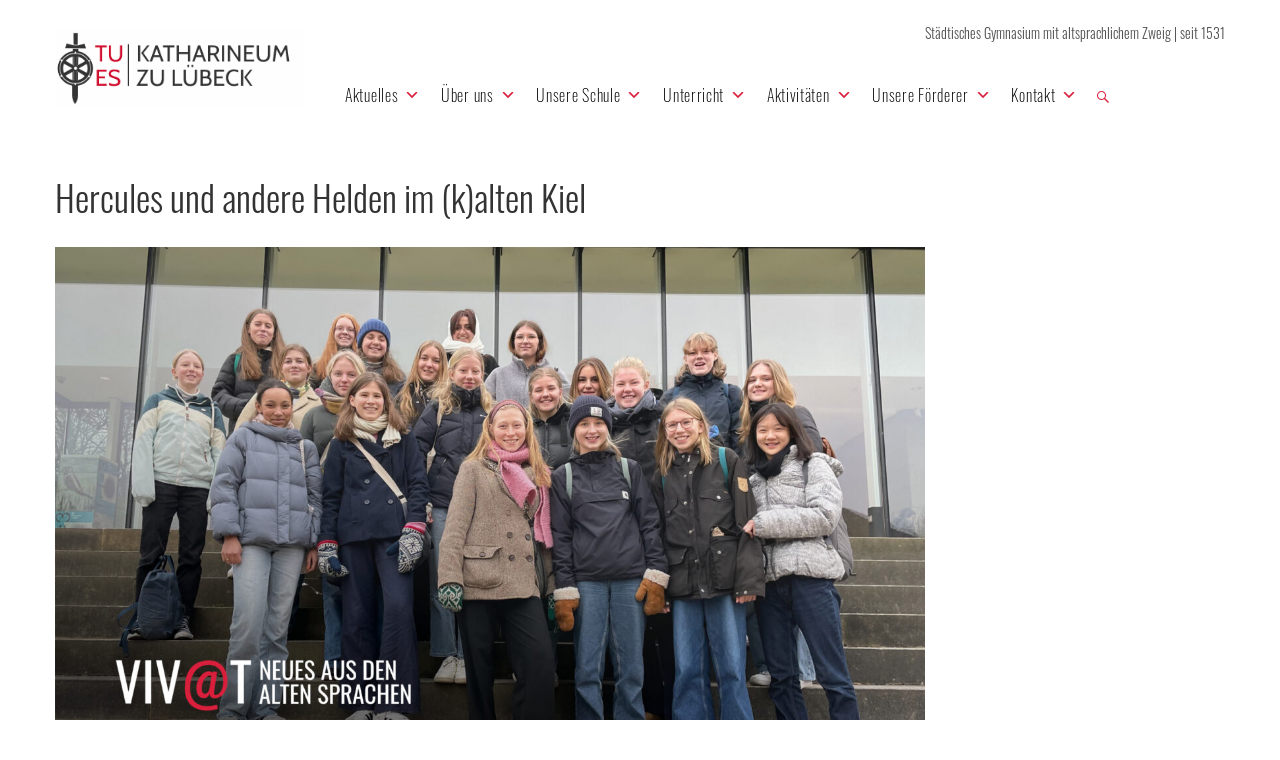

--- FILE ---
content_type: text/html; charset=UTF-8
request_url: https://katharineum.de/hercules-und-andere-helden-im-kalten-kiel/
body_size: 38658
content:
<!DOCTYPE html>
<html class="no-js" lang="de">
<head>
	<meta charset="UTF-8"/>
	<meta http-equiv="X-UA-Compatible" content="IE=edge">
	<meta name="viewport" content="width=device-width, initial-scale=1">
	<link href="https://katharineum.de/wp-content/cache/wmac/css/wmac_single_1085d4fd28828d14ef1b945ac196d733.css" rel="stylesheet"><meta name='robots' content='index, follow, max-image-preview:large, max-snippet:-1, max-video-preview:-1' />
            <script type="text/javascript"> var epic_news_ajax_url = 'https://katharineum.de/?epic-ajax-request=epic-ne'; </script>
            
	<!-- This site is optimized with the Yoast SEO plugin v26.5 - https://yoast.com/wordpress/plugins/seo/ -->
	<style type='text/css'></style><title>Hercules und andere Helden im (k)alten Kiel &#8211; Katharineum zu Lübeck</title>
	<link rel="canonical" href="https://katharineum.de/hercules-und-andere-helden-im-kalten-kiel/" />
	<meta property="og:locale" content="de_DE" />
	<meta property="og:type" content="article" />
	<meta property="og:title" content="Hercules und andere Helden im (k)alten Kiel &#8211; Katharineum zu Lübeck" />
	<meta property="og:description" content="Fachtage und Exkursionen sind zentraler Bestandteil des Wahlpflichtunterrichts der alten Sprachen und so kamen wir, die 21 Mädchen des Lateinkurses der neunten Klassen, um 9 Uhr am Hauptbahnhof mit unserem Lateinlehrer Herrn Leibersperger und Frau Ritter zusammen. Wir versorgten uns mit Proviant und machten uns für die 90 Minuten lange Zugfahrt bereit. In Kiel angekommen, erwartete uns eisige Kälte, der&nbsp;&hellip;" />
	<meta property="og:url" content="https://katharineum.de/hercules-und-andere-helden-im-kalten-kiel/" />
	<meta property="og:site_name" content="Katharineum zu Lübeck" />
	<meta property="article:published_time" content="2023-02-01T05:30:19+00:00" />
	<meta property="article:modified_time" content="2023-10-24T10:43:01+00:00" />
	<meta property="og:image" content="https://katharineum.de/wp-content/uploads/2023/01/Viv@t-Heldinnen-im-kalten-Kiel.jpg" />
	<meta property="og:image:width" content="1800" />
	<meta property="og:image:height" content="1200" />
	<meta property="og:image:type" content="image/jpeg" />
	<meta name="author" content="Till Leibersperger" />
	<meta name="twitter:card" content="summary_large_image" />
	<meta name="twitter:label1" content="Verfasst von" />
	<meta name="twitter:data1" content="Till Leibersperger" />
	<meta name="twitter:label2" content="Geschätzte Lesezeit" />
	<meta name="twitter:data2" content="2 Minuten" />
	<script type="application/ld+json" class="yoast-schema-graph">{"@context":"https://schema.org","@graph":[{"@type":"Article","@id":"https://katharineum.de/hercules-und-andere-helden-im-kalten-kiel/#article","isPartOf":{"@id":"https://katharineum.de/hercules-und-andere-helden-im-kalten-kiel/"},"author":{"name":"Till Leibersperger","@id":"https://katharineum.de/#/schema/person/fdd587637925472d2af5af461ddb5585"},"headline":"Hercules und andere Helden im (k)alten Kiel","datePublished":"2023-02-01T05:30:19+00:00","dateModified":"2023-10-24T10:43:01+00:00","mainEntityOfPage":{"@id":"https://katharineum.de/hercules-und-andere-helden-im-kalten-kiel/"},"wordCount":376,"publisher":{"@id":"https://katharineum.de/#organization"},"image":{"@id":"https://katharineum.de/hercules-und-andere-helden-im-kalten-kiel/#primaryimage"},"thumbnailUrl":"https://katharineum.de/wp-content/uploads/2023/01/Viv@t-Heldinnen-im-kalten-Kiel.jpg","keywords":["Bund der Freunde"],"articleSection":{"1":"Artikel-2023","2":"Neues aus den alten Sprachen"},"inLanguage":"de"},{"@type":"WebPage","@id":"https://katharineum.de/hercules-und-andere-helden-im-kalten-kiel/","url":"https://katharineum.de/hercules-und-andere-helden-im-kalten-kiel/","name":"Hercules und andere Helden im (k)alten Kiel &#8211; Katharineum zu Lübeck","isPartOf":{"@id":"https://katharineum.de/#website"},"primaryImageOfPage":{"@id":"https://katharineum.de/hercules-und-andere-helden-im-kalten-kiel/#primaryimage"},"image":{"@id":"https://katharineum.de/hercules-und-andere-helden-im-kalten-kiel/#primaryimage"},"thumbnailUrl":"https://katharineum.de/wp-content/uploads/2023/01/Viv@t-Heldinnen-im-kalten-Kiel.jpg","datePublished":"2023-02-01T05:30:19+00:00","dateModified":"2023-10-24T10:43:01+00:00","breadcrumb":{"@id":"https://katharineum.de/hercules-und-andere-helden-im-kalten-kiel/#breadcrumb"},"inLanguage":"de","potentialAction":[{"@type":"ReadAction","target":["https://katharineum.de/hercules-und-andere-helden-im-kalten-kiel/"]}]},{"@type":"ImageObject","inLanguage":"de","@id":"https://katharineum.de/hercules-und-andere-helden-im-kalten-kiel/#primaryimage","url":"https://katharineum.de/wp-content/uploads/2023/01/Viv@t-Heldinnen-im-kalten-Kiel.jpg","contentUrl":"https://katharineum.de/wp-content/uploads/2023/01/Viv@t-Heldinnen-im-kalten-Kiel.jpg","width":1800,"height":1200},{"@type":"BreadcrumbList","@id":"https://katharineum.de/hercules-und-andere-helden-im-kalten-kiel/#breadcrumb","itemListElement":[{"@type":"ListItem","position":1,"name":"Startseite","item":"https://katharineum.de/"},{"@type":"ListItem","position":2,"name":"Aktuelles","item":"https://katharineum.de/aktuelles/"},{"@type":"ListItem","position":3,"name":"Hercules und andere Helden im (k)alten Kiel"}]},{"@type":"WebSite","@id":"https://katharineum.de/#website","url":"https://katharineum.de/","name":"Katharineum zu Lübeck","description":"Städtisches Gymnasium mit altsprachlichem Zweig | seit 1531","publisher":{"@id":"https://katharineum.de/#organization"},"potentialAction":[{"@type":"SearchAction","target":{"@type":"EntryPoint","urlTemplate":"https://katharineum.de/?s={search_term_string}"},"query-input":{"@type":"PropertyValueSpecification","valueRequired":true,"valueName":"search_term_string"}}],"inLanguage":"de"},{"@type":"Organization","@id":"https://katharineum.de/#organization","name":"Katharineum zu Lübeck","url":"https://katharineum.de/","logo":{"@type":"ImageObject","inLanguage":"de","@id":"https://katharineum.de/#/schema/logo/image/","url":"https://katharineum.de/wp-content/uploads/2017/01/Logo2.png","contentUrl":"https://katharineum.de/wp-content/uploads/2017/01/Logo2.png","width":400,"height":120,"caption":"Katharineum zu Lübeck"},"image":{"@id":"https://katharineum.de/#/schema/logo/image/"}},{"@type":"Person","@id":"https://katharineum.de/#/schema/person/fdd587637925472d2af5af461ddb5585","name":"Till Leibersperger"}]}</script>
	<!-- / Yoast SEO plugin. -->



<link rel="alternate" type="text/xml" title="Katharineum zu Lübeck &raquo; Feed" href="https://katharineum.de/feed/" />
<link rel="alternate" type="text/xml" title="Katharineum zu Lübeck &raquo; Kommentar-Feed" href="https://katharineum.de/comments/feed/" />
<link rel="alternate" title="oEmbed (JSON)" type="application/json+oembed" href="https://katharineum.de/wp-json/oembed/1.0/embed?url=https%3A%2F%2Fkatharineum.de%2Fhercules-und-andere-helden-im-kalten-kiel%2F" />
<link rel="alternate" title="oEmbed (XML)" type="text/xml+oembed" href="https://katharineum.de/wp-json/oembed/1.0/embed?url=https%3A%2F%2Fkatharineum.de%2Fhercules-und-andere-helden-im-kalten-kiel%2F&#038;format=xml" />
<style id='wp-img-auto-sizes-contain-inline-css' type='text/css'>
img:is([sizes=auto i],[sizes^="auto," i]){contain-intrinsic-size:3000px 1500px}
/*# sourceURL=wp-img-auto-sizes-contain-inline-css */
</style>
<link rel='stylesheet' id='layerslider-css' href='https://katharineum.de/wp-content/cache/wmac/css/wmac_single_a09ee48c4136fa3d0103f7bb4f86ca6b.css' type='text/css' media='all' />
<link rel='stylesheet' id='wp-block-library-css' href='https://katharineum.de/wp-includes/css/dist/block-library/style.min.css' type='text/css' media='all' />
<style id='global-styles-inline-css' type='text/css'>
:root{--wp--preset--aspect-ratio--square: 1;--wp--preset--aspect-ratio--4-3: 4/3;--wp--preset--aspect-ratio--3-4: 3/4;--wp--preset--aspect-ratio--3-2: 3/2;--wp--preset--aspect-ratio--2-3: 2/3;--wp--preset--aspect-ratio--16-9: 16/9;--wp--preset--aspect-ratio--9-16: 9/16;--wp--preset--color--black: #000000;--wp--preset--color--cyan-bluish-gray: #abb8c3;--wp--preset--color--white: #ffffff;--wp--preset--color--pale-pink: #f78da7;--wp--preset--color--vivid-red: #cf2e2e;--wp--preset--color--luminous-vivid-orange: #ff6900;--wp--preset--color--luminous-vivid-amber: #fcb900;--wp--preset--color--light-green-cyan: #7bdcb5;--wp--preset--color--vivid-green-cyan: #00d084;--wp--preset--color--pale-cyan-blue: #8ed1fc;--wp--preset--color--vivid-cyan-blue: #0693e3;--wp--preset--color--vivid-purple: #9b51e0;--wp--preset--gradient--vivid-cyan-blue-to-vivid-purple: linear-gradient(135deg,rgb(6,147,227) 0%,rgb(155,81,224) 100%);--wp--preset--gradient--light-green-cyan-to-vivid-green-cyan: linear-gradient(135deg,rgb(122,220,180) 0%,rgb(0,208,130) 100%);--wp--preset--gradient--luminous-vivid-amber-to-luminous-vivid-orange: linear-gradient(135deg,rgb(252,185,0) 0%,rgb(255,105,0) 100%);--wp--preset--gradient--luminous-vivid-orange-to-vivid-red: linear-gradient(135deg,rgb(255,105,0) 0%,rgb(207,46,46) 100%);--wp--preset--gradient--very-light-gray-to-cyan-bluish-gray: linear-gradient(135deg,rgb(238,238,238) 0%,rgb(169,184,195) 100%);--wp--preset--gradient--cool-to-warm-spectrum: linear-gradient(135deg,rgb(74,234,220) 0%,rgb(151,120,209) 20%,rgb(207,42,186) 40%,rgb(238,44,130) 60%,rgb(251,105,98) 80%,rgb(254,248,76) 100%);--wp--preset--gradient--blush-light-purple: linear-gradient(135deg,rgb(255,206,236) 0%,rgb(152,150,240) 100%);--wp--preset--gradient--blush-bordeaux: linear-gradient(135deg,rgb(254,205,165) 0%,rgb(254,45,45) 50%,rgb(107,0,62) 100%);--wp--preset--gradient--luminous-dusk: linear-gradient(135deg,rgb(255,203,112) 0%,rgb(199,81,192) 50%,rgb(65,88,208) 100%);--wp--preset--gradient--pale-ocean: linear-gradient(135deg,rgb(255,245,203) 0%,rgb(182,227,212) 50%,rgb(51,167,181) 100%);--wp--preset--gradient--electric-grass: linear-gradient(135deg,rgb(202,248,128) 0%,rgb(113,206,126) 100%);--wp--preset--gradient--midnight: linear-gradient(135deg,rgb(2,3,129) 0%,rgb(40,116,252) 100%);--wp--preset--font-size--small: 13px;--wp--preset--font-size--medium: 20px;--wp--preset--font-size--large: 36px;--wp--preset--font-size--x-large: 42px;--wp--preset--spacing--20: 0.44rem;--wp--preset--spacing--30: 0.67rem;--wp--preset--spacing--40: 1rem;--wp--preset--spacing--50: 1.5rem;--wp--preset--spacing--60: 2.25rem;--wp--preset--spacing--70: 3.38rem;--wp--preset--spacing--80: 5.06rem;--wp--preset--shadow--natural: 6px 6px 9px rgba(0, 0, 0, 0.2);--wp--preset--shadow--deep: 12px 12px 50px rgba(0, 0, 0, 0.4);--wp--preset--shadow--sharp: 6px 6px 0px rgba(0, 0, 0, 0.2);--wp--preset--shadow--outlined: 6px 6px 0px -3px rgb(255, 255, 255), 6px 6px rgb(0, 0, 0);--wp--preset--shadow--crisp: 6px 6px 0px rgb(0, 0, 0);}:root :where(.is-layout-flow) > :first-child{margin-block-start: 0;}:root :where(.is-layout-flow) > :last-child{margin-block-end: 0;}:root :where(.is-layout-flow) > *{margin-block-start: 24px;margin-block-end: 0;}:root :where(.is-layout-constrained) > :first-child{margin-block-start: 0;}:root :where(.is-layout-constrained) > :last-child{margin-block-end: 0;}:root :where(.is-layout-constrained) > *{margin-block-start: 24px;margin-block-end: 0;}:root :where(.is-layout-flex){gap: 24px;}:root :where(.is-layout-grid){gap: 24px;}body .is-layout-flex{display: flex;}.is-layout-flex{flex-wrap: wrap;align-items: center;}.is-layout-flex > :is(*, div){margin: 0;}body .is-layout-grid{display: grid;}.is-layout-grid > :is(*, div){margin: 0;}.has-black-color{color: var(--wp--preset--color--black) !important;}.has-cyan-bluish-gray-color{color: var(--wp--preset--color--cyan-bluish-gray) !important;}.has-white-color{color: var(--wp--preset--color--white) !important;}.has-pale-pink-color{color: var(--wp--preset--color--pale-pink) !important;}.has-vivid-red-color{color: var(--wp--preset--color--vivid-red) !important;}.has-luminous-vivid-orange-color{color: var(--wp--preset--color--luminous-vivid-orange) !important;}.has-luminous-vivid-amber-color{color: var(--wp--preset--color--luminous-vivid-amber) !important;}.has-light-green-cyan-color{color: var(--wp--preset--color--light-green-cyan) !important;}.has-vivid-green-cyan-color{color: var(--wp--preset--color--vivid-green-cyan) !important;}.has-pale-cyan-blue-color{color: var(--wp--preset--color--pale-cyan-blue) !important;}.has-vivid-cyan-blue-color{color: var(--wp--preset--color--vivid-cyan-blue) !important;}.has-vivid-purple-color{color: var(--wp--preset--color--vivid-purple) !important;}.has-black-background-color{background-color: var(--wp--preset--color--black) !important;}.has-cyan-bluish-gray-background-color{background-color: var(--wp--preset--color--cyan-bluish-gray) !important;}.has-white-background-color{background-color: var(--wp--preset--color--white) !important;}.has-pale-pink-background-color{background-color: var(--wp--preset--color--pale-pink) !important;}.has-vivid-red-background-color{background-color: var(--wp--preset--color--vivid-red) !important;}.has-luminous-vivid-orange-background-color{background-color: var(--wp--preset--color--luminous-vivid-orange) !important;}.has-luminous-vivid-amber-background-color{background-color: var(--wp--preset--color--luminous-vivid-amber) !important;}.has-light-green-cyan-background-color{background-color: var(--wp--preset--color--light-green-cyan) !important;}.has-vivid-green-cyan-background-color{background-color: var(--wp--preset--color--vivid-green-cyan) !important;}.has-pale-cyan-blue-background-color{background-color: var(--wp--preset--color--pale-cyan-blue) !important;}.has-vivid-cyan-blue-background-color{background-color: var(--wp--preset--color--vivid-cyan-blue) !important;}.has-vivid-purple-background-color{background-color: var(--wp--preset--color--vivid-purple) !important;}.has-black-border-color{border-color: var(--wp--preset--color--black) !important;}.has-cyan-bluish-gray-border-color{border-color: var(--wp--preset--color--cyan-bluish-gray) !important;}.has-white-border-color{border-color: var(--wp--preset--color--white) !important;}.has-pale-pink-border-color{border-color: var(--wp--preset--color--pale-pink) !important;}.has-vivid-red-border-color{border-color: var(--wp--preset--color--vivid-red) !important;}.has-luminous-vivid-orange-border-color{border-color: var(--wp--preset--color--luminous-vivid-orange) !important;}.has-luminous-vivid-amber-border-color{border-color: var(--wp--preset--color--luminous-vivid-amber) !important;}.has-light-green-cyan-border-color{border-color: var(--wp--preset--color--light-green-cyan) !important;}.has-vivid-green-cyan-border-color{border-color: var(--wp--preset--color--vivid-green-cyan) !important;}.has-pale-cyan-blue-border-color{border-color: var(--wp--preset--color--pale-cyan-blue) !important;}.has-vivid-cyan-blue-border-color{border-color: var(--wp--preset--color--vivid-cyan-blue) !important;}.has-vivid-purple-border-color{border-color: var(--wp--preset--color--vivid-purple) !important;}.has-vivid-cyan-blue-to-vivid-purple-gradient-background{background: var(--wp--preset--gradient--vivid-cyan-blue-to-vivid-purple) !important;}.has-light-green-cyan-to-vivid-green-cyan-gradient-background{background: var(--wp--preset--gradient--light-green-cyan-to-vivid-green-cyan) !important;}.has-luminous-vivid-amber-to-luminous-vivid-orange-gradient-background{background: var(--wp--preset--gradient--luminous-vivid-amber-to-luminous-vivid-orange) !important;}.has-luminous-vivid-orange-to-vivid-red-gradient-background{background: var(--wp--preset--gradient--luminous-vivid-orange-to-vivid-red) !important;}.has-very-light-gray-to-cyan-bluish-gray-gradient-background{background: var(--wp--preset--gradient--very-light-gray-to-cyan-bluish-gray) !important;}.has-cool-to-warm-spectrum-gradient-background{background: var(--wp--preset--gradient--cool-to-warm-spectrum) !important;}.has-blush-light-purple-gradient-background{background: var(--wp--preset--gradient--blush-light-purple) !important;}.has-blush-bordeaux-gradient-background{background: var(--wp--preset--gradient--blush-bordeaux) !important;}.has-luminous-dusk-gradient-background{background: var(--wp--preset--gradient--luminous-dusk) !important;}.has-pale-ocean-gradient-background{background: var(--wp--preset--gradient--pale-ocean) !important;}.has-electric-grass-gradient-background{background: var(--wp--preset--gradient--electric-grass) !important;}.has-midnight-gradient-background{background: var(--wp--preset--gradient--midnight) !important;}.has-small-font-size{font-size: var(--wp--preset--font-size--small) !important;}.has-medium-font-size{font-size: var(--wp--preset--font-size--medium) !important;}.has-large-font-size{font-size: var(--wp--preset--font-size--large) !important;}.has-x-large-font-size{font-size: var(--wp--preset--font-size--x-large) !important;}
/*# sourceURL=global-styles-inline-css */
</style>

<style id='classic-theme-styles-inline-css' type='text/css'>
/*! This file is auto-generated */
.wp-block-button__link{color:#fff;background-color:#32373c;border-radius:9999px;box-shadow:none;text-decoration:none;padding:calc(.667em + 2px) calc(1.333em + 2px);font-size:1.125em}.wp-block-file__button{background:#32373c;color:#fff;text-decoration:none}
/*# sourceURL=/wp-includes/css/classic-themes.min.css */
</style>
<link rel='stylesheet' id='contact-form-7-css' href='https://katharineum.de/wp-content/cache/wmac/css/wmac_single_64ac31699f5326cb3c76122498b76f66.css' type='text/css' media='all' />
<link rel='stylesheet' id='wpdm-fonticon-css' href='https://katharineum.de/wp-content/cache/wmac/css/wmac_single_7084a2f33f23abb903b3c402b260e666.css' type='text/css' media='all' />
<link rel='stylesheet' id='wpdm-front-css' href='https://katharineum.de/wp-content/plugins/download-manager/assets/css/front.min.css' type='text/css' media='all' />
<link rel='stylesheet' id='smart-grid-css' href='https://katharineum.de/wp-content/plugins/smart-grid-gallery/includes/dist/sgg.min.css' type='text/css' media='all' />
<link rel='stylesheet' id='h5p-plugin-styles-css' href='https://katharineum.de/wp-content/cache/wmac/css/wmac_single_e392f3f1f7008ee2bbb12b93fe0c5a23.css' type='text/css' media='all' />
<link rel='stylesheet' id='megamenu-css' href='https://katharineum.de/wp-content/cache/wmac/css/wmac_single_7acf39419e06f22ed80af1b23b083de5.css' type='text/css' media='all' />
<link rel='stylesheet' id='dashicons-css' href='https://katharineum.de/wp-includes/css/dashicons.min.css' type='text/css' media='all' />
<link rel='stylesheet' id='megamenu-genericons-css' href='https://katharineum.de/wp-content/cache/wmac/css/wmac_single_ac25fb529183c5fef5887d02594d1828.css' type='text/css' media='all' />
<link rel='stylesheet' id='megamenu-fontawesome-css' href='https://katharineum.de/wp-content/plugins/megamenu-pro/icons/fontawesome/css/font-awesome.min.css' type='text/css' media='all' />
<link rel='stylesheet' id='megamenu-fontawesome5-css' href='https://katharineum.de/wp-content/plugins/megamenu-pro/icons/fontawesome5/css/all.min.css' type='text/css' media='all' />
<link rel='stylesheet' id='school-time-theme-icons-css' href='https://katharineum.de/wp-content/cache/wmac/css/wmac_single_75d67388b830929a65bad499c66168a1.css' type='text/css' media='all' />
<link rel='stylesheet' id='dflip-style-css' href='https://katharineum.de/wp-content/plugins/3d-flipbook-dflip-lite/assets/css/dflip.min.css' type='text/css' media='all' />
<link rel='stylesheet' id='tablepress-default-css' href='https://katharineum.de/wp-content/tablepress-combined.min.css' type='text/css' media='all' />
<link rel='stylesheet' id='epic-icon-css' href='https://katharineum.de/wp-content/cache/wmac/css/wmac_single_a43fb09f3e13ff54fa8e8318ff1825a4.css' type='text/css' media='all' />
<link rel='stylesheet' id='epic-style-css' href='https://katharineum.de/wp-content/plugins/epic-news-element/assets/css/style.min.css' type='text/css' media='all' />
<link rel='stylesheet' id='extp-lightbox-css' href='https://katharineum.de/wp-content/cache/wmac/css/wmac_single_dafaf9a4139f66db0f77d0d460782d14.css' type='text/css' media='all' />
<link rel='stylesheet' id='extp-teampress-css' href='https://katharineum.de/wp-content/cache/wmac/css/wmac_single_dabd9ac906e99b1539881ec7bc0ed2a4.css' type='text/css' media='all' />
<link rel='stylesheet' id='extp-teampress-imghover-css' href='https://katharineum.de/wp-content/cache/wmac/css/wmac_single_ff78c7915d264d27dd076ca40982c005.css' type='text/css' media='all' />
<link rel='stylesheet' id='extp-teampress-list-css' href='https://katharineum.de/wp-content/cache/wmac/css/wmac_single_4b76ad301adcf90375781f80bf4d2489.css' type='text/css' media='all' />
<link rel='stylesheet' id='extp-teampress-tablecss-css' href='https://katharineum.de/wp-content/cache/wmac/css/wmac_single_7f24e39408ca6935b5743f06d7228625.css' type='text/css' media='all' />
<link rel='stylesheet' id='extp-teampress-expand-css' href='https://katharineum.de/wp-content/cache/wmac/css/wmac_single_b656de0b021029d7d7bcd94085e41f1f.css' type='text/css' media='all' />
<link rel='stylesheet' id='extp-teampress-modal-css' href='https://katharineum.de/wp-content/cache/wmac/css/wmac_single_2148cfb09603e623b2590b6a48594b4d.css' type='text/css' media='all' />
<link rel='stylesheet' id='school-time-plugin-style-css' href='https://katharineum.de/wp-content/cache/wmac/css/wmac_single_d93787f0b307d4d4bd0cc6888cf3c7d0.css' type='text/css' media='all' />
<link rel='stylesheet' id='groundwork-grid-css' href='https://katharineum.de/wp-content/cache/wmac/css/wmac_single_e5ddb1f5c20cb625d294b848193b3010.css' type='text/css' media='all' />
<link rel='stylesheet' id='js_composer_front-css' href='https://katharineum.de/wp-content/plugins/js_composer/assets/css/js_composer.min.css' type='text/css' media='all' />
<link rel='stylesheet' id='school-time-style-css' href='https://katharineum.de/wp-content/cache/wmac/css/wmac_single_063d0299ea026fda1cd0534716f2b00b.css' type='text/css' media='all' />
<style id='school-time-style-inline-css' type='text/css'>
.header-mobile {display: none;}@media screen and (max-width:767px) {.header-left {padding-left: 0;}.wh-header, .wh-top-bar {display: none;}.header-mobile {display: block;}}
/*# sourceURL=school-time-style-inline-css */
</style>
<link rel='stylesheet' id='school_time_options_style-css' href='https://katharineum.de/wp-content/cache/wmac/css/wmac_single_9c42e5581031dade44348628d726bab5.css' type='text/css' media='all' />
<style id='school_time_options_style-inline-css' type='text/css'>
/* lato-100 - latin */
@font-face {
  font-family: 'Lato';
  font-style: normal;
  font-weight: 100;
  src: url('/wp-content/uploads/fonts/lato-v22-latin-100.eot'); /* IE9 Compat Modes */
  src: local(''),
       url('/wp-content/uploads/fonts/lato-v22-latin-100.eot?#iefix') format('embedded-opentype'), /* IE6-IE8 */
       url('/wp-content/uploads/fonts/lato-v22-latin-100.woff2') format('woff2'), /* Super Modern Browsers */
       url('/wp-content/uploads/fonts/lato-v22-latin-100.woff') format('woff'), /* Modern Browsers */
       url('/wp-content/uploads/fonts/lato-v22-latin-100.ttf') format('truetype'), /* Safari, Android, iOS */
       url('/wp-content/uploads/fonts/lato-v22-latin-100.svg#Lato') format('svg'); /* Legacy iOS */
}
/* lato-100italic - latin */
@font-face {
  font-family: 'Lato';
  font-style: italic;
  font-weight: 100;
  src: url('/wp-content/uploads/fonts/lato-v22-latin-100italic.eot'); /* IE9 Compat Modes */
  src: local(''),
       url('/wp-content/uploads/fonts/lato-v22-latin-100italic.eot?#iefix') format('embedded-opentype'), /* IE6-IE8 */
       url('/wp-content/uploads/fonts/lato-v22-latin-100italic.woff2') format('woff2'), /* Super Modern Browsers */
       url('/wp-content/uploads/fonts/lato-v22-latin-100italic.woff') format('woff'), /* Modern Browsers */
       url('/wp-content/uploads/fonts/lato-v22-latin-100italic.ttf') format('truetype'), /* Safari, Android, iOS */
       url('/wp-content/uploads/fonts/lato-v22-latin-100italic.svg#Lato') format('svg'); /* Legacy iOS */
}
/* lato-300italic - latin */
@font-face {
  font-family: 'Lato';
  font-style: italic;
  font-weight: 300;
  src: url('/wp-content/uploads/fonts/lato-v22-latin-300italic.eot'); /* IE9 Compat Modes */
  src: local(''),
       url('/wp-content/uploads/fonts/lato-v22-latin-300italic.eot?#iefix') format('embedded-opentype'), /* IE6-IE8 */
       url('/wp-content/uploads/fonts/lato-v22-latin-300italic.woff2') format('woff2'), /* Super Modern Browsers */
       url('/wp-content/uploads/fonts/lato-v22-latin-300italic.woff') format('woff'), /* Modern Browsers */
       url('/wp-content/uploads/fonts/lato-v22-latin-300italic.ttf') format('truetype'), /* Safari, Android, iOS */
       url('/wp-content/uploads/fonts/lato-v22-latin-300italic.svg#Lato') format('svg'); /* Legacy iOS */
}
/* lato-300 - latin */
@font-face {
  font-family: 'Lato';
  font-style: normal;
  font-weight: 300;
  src: url('/wp-content/uploads/fonts/lato-v22-latin-300.eot'); /* IE9 Compat Modes */
  src: local(''),
       url('/wp-content/uploads/fonts/lato-v22-latin-300.eot?#iefix') format('embedded-opentype'), /* IE6-IE8 */
       url('/wp-content/uploads/fonts/lato-v22-latin-300.woff2') format('woff2'), /* Super Modern Browsers */
       url('/wp-content/uploads/fonts/lato-v22-latin-300.woff') format('woff'), /* Modern Browsers */
       url('/wp-content/uploads/fonts/lato-v22-latin-300.ttf') format('truetype'), /* Safari, Android, iOS */
       url('/wp-content/uploads/fonts/lato-v22-latin-300.svg#Lato') format('svg'); /* Legacy iOS */
}
/* lato-regular - latin */
@font-face {
  font-family: 'Lato';
  font-style: normal;
  font-weight: 400;
  src: url('/wp-content/uploads/fonts/lato-v22-latin-regular.eot'); /* IE9 Compat Modes */
  src: local(''),
       url('/wp-content/uploads/fonts/lato-v22-latin-regular.eot?#iefix') format('embedded-opentype'), /* IE6-IE8 */
       url('/wp-content/uploads/fonts/lato-v22-latin-regular.woff2') format('woff2'), /* Super Modern Browsers */
       url('/wp-content/uploads/fonts/lato-v22-latin-regular.woff') format('woff'), /* Modern Browsers */
       url('/wp-content/uploads/fonts/lato-v22-latin-regular.ttf') format('truetype'), /* Safari, Android, iOS */
       url('/wp-content/uploads/fonts/lato-v22-latin-regular.svg#Lato') format('svg'); /* Legacy iOS */
}
/* lato-italic - latin */
@font-face {
  font-family: 'Lato';
  font-style: italic;
  font-weight: 400;
  src: url('/wp-content/uploads/fonts/lato-v22-latin-italic.eot'); /* IE9 Compat Modes */
  src: local(''),
       url('/wp-content/uploads/fonts/lato-v22-latin-italic.eot?#iefix') format('embedded-opentype'), /* IE6-IE8 */
       url('/wp-content/uploads/fonts/lato-v22-latin-italic.woff2') format('woff2'), /* Super Modern Browsers */
       url('/wp-content/uploads/fonts/lato-v22-latin-italic.woff') format('woff'), /* Modern Browsers */
       url('/wp-content/uploads/fonts/lato-v22-latin-italic.ttf') format('truetype'), /* Safari, Android, iOS */
       url('/wp-content/uploads/fonts/lato-v22-latin-italic.svg#Lato') format('svg'); /* Legacy iOS */
}
/* lato-700 - latin */
@font-face {
  font-family: 'Lato';
  font-style: normal;
  font-weight: 700;
  src: url('/wp-content/uploads/fonts/lato-v22-latin-700.eot'); /* IE9 Compat Modes */
  src: local(''),
       url('/wp-content/uploads/fonts/lato-v22-latin-700.eot?#iefix') format('embedded-opentype'), /* IE6-IE8 */
       url('/wp-content/uploads/fonts/lato-v22-latin-700.woff2') format('woff2'), /* Super Modern Browsers */
       url('/wp-content/uploads/fonts/lato-v22-latin-700.woff') format('woff'), /* Modern Browsers */
       url('/wp-content/uploads/fonts/lato-v22-latin-700.ttf') format('truetype'), /* Safari, Android, iOS */
       url('/wp-content/uploads/fonts/lato-v22-latin-700.svg#Lato') format('svg'); /* Legacy iOS */
}
/* lato-700italic - latin */
@font-face {
  font-family: 'Lato';
  font-style: italic;
  font-weight: 700;
  src: url('/wp-content/uploads/fonts/lato-v22-latin-700italic.eot'); /* IE9 Compat Modes */
  src: local(''),
       url('/wp-content/uploads/fonts/lato-v22-latin-700italic.eot?#iefix') format('embedded-opentype'), /* IE6-IE8 */
       url('/wp-content/uploads/fonts/lato-v22-latin-700italic.woff2') format('woff2'), /* Super Modern Browsers */
       url('/wp-content/uploads/fonts/lato-v22-latin-700italic.woff') format('woff'), /* Modern Browsers */
       url('/wp-content/uploads/fonts/lato-v22-latin-700italic.ttf') format('truetype'), /* Safari, Android, iOS */
       url('/wp-content/uploads/fonts/lato-v22-latin-700italic.svg#Lato') format('svg'); /* Legacy iOS */
}
/* lato-900 - latin */
@font-face {
  font-family: 'Lato';
  font-style: normal;
  font-weight: 900;
  src: url('/wp-content/uploads/fonts/lato-v22-latin-900.eot'); /* IE9 Compat Modes */
  src: local(''),
       url('/wp-content/uploads/fonts/lato-v22-latin-900.eot?#iefix') format('embedded-opentype'), /* IE6-IE8 */
       url('/wp-content/uploads/fonts/lato-v22-latin-900.woff2') format('woff2'), /* Super Modern Browsers */
       url('/wp-content/uploads/fonts/lato-v22-latin-900.woff') format('woff'), /* Modern Browsers */
       url('/wp-content/uploads/fonts/lato-v22-latin-900.ttf') format('truetype'), /* Safari, Android, iOS */
       url('/wp-content/uploads/fonts/lato-v22-latin-900.svg#Lato') format('svg'); /* Legacy iOS */
}
/* lato-900italic - latin */
@font-face {
  font-family: 'Lato';
  font-style: italic;
  font-weight: 900;
  src: url('/wp-content/uploads/fonts/lato-v22-latin-900italic.eot'); /* IE9 Compat Modes */
  src: local(''),
       url('/wp-content/uploads/fonts/lato-v22-latin-900italic.eot?#iefix') format('embedded-opentype'), /* IE6-IE8 */
       url('/wp-content/uploads/fonts/lato-v22-latin-900italic.woff2') format('woff2'), /* Super Modern Browsers */
       url('/wp-content/uploads/fonts/lato-v22-latin-900italic.woff') format('woff'), /* Modern Browsers */
       url('/wp-content/uploads/fonts/lato-v22-latin-900italic.ttf') format('truetype'), /* Safari, Android, iOS */
       url('/wp-content/uploads/fonts/lato-v22-latin-900italic.svg#Lato') format('svg'); /* Legacy iOS */
}

/* oswald-200 - latin */
@font-face {
  font-family: 'Oswald';
  font-style: normal;
  font-weight: 200;
  src: url('/wp-content/uploads/fonts/oswald-v41-latin-200.eot'); /* IE9 Compat Modes */
  src: local(''),
       url('/wp-content/uploads/fonts/oswald-v41-latin-200.eot?#iefix') format('embedded-opentype'), /* IE6-IE8 */
       url('/wp-content/uploads/fonts/oswald-v41-latin-200.woff2') format('woff2'), /* Super Modern Browsers */
       url('/wp-content/uploads/fonts/oswald-v41-latin-200.woff') format('woff'), /* Modern Browsers */
       url('/wp-content/uploads/fonts/oswald-v41-latin-200.ttf') format('truetype'), /* Safari, Android, iOS */
       url('/wp-content/uploads/fonts/oswald-v41-latin-200.svg#Oswald') format('svg'); /* Legacy iOS */
}
/* oswald-300 - latin */
@font-face {
  font-family: 'Oswald';
  font-style: normal;
  font-weight: 300;
  src: url('/wp-content/uploads/fonts/oswald-v41-latin-300.eot'); /* IE9 Compat Modes */
  src: local(''),
       url('/wp-content/uploads/fonts/oswald-v41-latin-300.eot?#iefix') format('embedded-opentype'), /* IE6-IE8 */
       url('/wp-content/uploads/fonts/oswald-v41-latin-300.woff2') format('woff2'), /* Super Modern Browsers */
       url('/wp-content/uploads/fonts/oswald-v41-latin-300.woff') format('woff'), /* Modern Browsers */
       url('/wp-content/uploads/fonts/oswald-v41-latin-300.ttf') format('truetype'), /* Safari, Android, iOS */
       url('/wp-content/uploads/fonts/oswald-v41-latin-300.svg#Oswald') format('svg'); /* Legacy iOS */
}
/* oswald-regular - latin */
@font-face {
  font-family: 'Oswald';
  font-style: normal;
  font-weight: 400;
  src: url('/wp-content/uploads/fonts/oswald-v41-latin-regular.eot'); /* IE9 Compat Modes */
  src: local(''),
       url('/wp-content/uploads/fonts/oswald-v41-latin-regular.eot?#iefix') format('embedded-opentype'), /* IE6-IE8 */
       url('/wp-content/uploads/fonts/oswald-v41-latin-regular.woff2') format('woff2'), /* Super Modern Browsers */
       url('/wp-content/uploads/fonts/oswald-v41-latin-regular.woff') format('woff'), /* Modern Browsers */
       url('/wp-content/uploads/fonts/oswald-v41-latin-regular.ttf') format('truetype'), /* Safari, Android, iOS */
       url('/wp-content/uploads/fonts/oswald-v41-latin-regular.svg#Oswald') format('svg'); /* Legacy iOS */
}
/* oswald-500 - latin */
@font-face {
  font-family: 'Oswald';
  font-style: normal;
  font-weight: 500;
  src: url('/wp-content/uploads/fonts/oswald-v41-latin-500.eot'); /* IE9 Compat Modes */
  src: local(''),
       url('/wp-content/uploads/fonts/oswald-v41-latin-500.eot?#iefix') format('embedded-opentype'), /* IE6-IE8 */
       url('/wp-content/uploads/fonts/oswald-v41-latin-500.woff2') format('woff2'), /* Super Modern Browsers */
       url('/wp-content/uploads/fonts/oswald-v41-latin-500.woff') format('woff'), /* Modern Browsers */
       url('/wp-content/uploads/fonts/oswald-v41-latin-500.ttf') format('truetype'), /* Safari, Android, iOS */
       url('/wp-content/uploads/fonts/oswald-v41-latin-500.svg#Oswald') format('svg'); /* Legacy iOS */
}
/* oswald-600 - latin */
@font-face {
  font-family: 'Oswald';
  font-style: normal;
  font-weight: 600;
  src: url('/wp-content/uploads/fonts/oswald-v41-latin-600.eot'); /* IE9 Compat Modes */
  src: local(''),
       url('/wp-content/uploads/fonts/oswald-v41-latin-600.eot?#iefix') format('embedded-opentype'), /* IE6-IE8 */
       url('/wp-content/uploads/fonts/oswald-v41-latin-600.woff2') format('woff2'), /* Super Modern Browsers */
       url('/wp-content/uploads/fonts/oswald-v41-latin-600.woff') format('woff'), /* Modern Browsers */
       url('/wp-content/uploads/fonts/oswald-v41-latin-600.ttf') format('truetype'), /* Safari, Android, iOS */
       url('/wp-content/uploads/fonts/oswald-v41-latin-600.svg#Oswald') format('svg'); /* Legacy iOS */
}
/* oswald-700 - latin */
@font-face {
  font-family: 'Oswald';
  font-style: normal;
  font-weight: 700;
  src: url('/wp-content/uploads/fonts/oswald-v41-latin-700.eot'); /* IE9 Compat Modes */
  src: local(''),
       url('/wp-content/uploads/fonts/oswald-v41-latin-700.eot?#iefix') format('embedded-opentype'), /* IE6-IE8 */
       url('/wp-content/uploads/fonts/oswald-v41-latin-700.woff2') format('woff2'), /* Super Modern Browsers */
       url('/wp-content/uploads/fonts/oswald-v41-latin-700.woff') format('woff'), /* Modern Browsers */
       url('/wp-content/uploads/fonts/oswald-v41-latin-700.ttf') format('truetype'), /* Safari, Android, iOS */
       url('/wp-content/uploads/fonts/oswald-v41-latin-700.svg#Oswald') format('svg'); /* Legacy iOS */
}

/* didact-gothic-regular - latin */
@font-face {
  font-family: 'Didact Gothic';
  font-style: normal;
  font-weight: 400;
  src: url('/wp-content/uploads/fonts/didact-gothic-v18-latin-regular.eot'); /* IE9 Compat Modes */
  src: local(''),
       url('/wp-content/uploads/fonts/didact-gothic-v18-latin-regular.eot?#iefix') format('embedded-opentype'), /* IE6-IE8 */
       url('/wp-content/uploads/fonts/didact-gothic-v18-latin-regular.woff2') format('woff2'), /* Super Modern Browsers */
       url('/wp-content/uploads/fonts/didact-gothic-v18-latin-regular.woff') format('woff'), /* Modern Browsers */
       url('/wp-content/uploads/fonts/didact-gothic-v18-latin-regular.ttf') format('truetype'), /* Safari, Android, iOS */
       url('/wp-content/uploads/fonts/didact-gothic-v18-latin-regular.svg#DidactGothic') format('svg'); /* Legacy iOS */
}

/* raleway-300 - latin */
@font-face {
  font-family: 'Raleway';
  font-style: normal;
  font-weight: 300;
  src: url('/wp-content/uploads/fonts/raleway-v26-latin-300.eot'); /* IE9 Compat Modes */
  src: local(''),
       url('/wp-content/uploads/fonts/raleway-v26-latin-300.eot?#iefix') format('embedded-opentype'), /* IE6-IE8 */
       url('/wp-content/uploads/fonts/raleway-v26-latin-300.woff2') format('woff2'), /* Super Modern Browsers */
       url('/wp-content/uploads/fonts/raleway-v26-latin-300.woff') format('woff'), /* Modern Browsers */
       url('/wp-content/uploads/fonts/raleway-v26-latin-300.ttf') format('truetype'), /* Safari, Android, iOS */
       url('/wp-content/uploads/fonts/raleway-v26-latin-300.svg#Raleway') format('svg'); /* Legacy iOS */
}
/* raleway-regular - latin */
@font-face {
  font-family: 'Raleway';
  font-style: normal;
  font-weight: 400;
  src: url('/wp-content/uploads/fonts/raleway-v26-latin-regular.eot'); /* IE9 Compat Modes */
  src: local(''),
       url('/wp-content/uploads/fonts/raleway-v26-latin-regular.eot?#iefix') format('embedded-opentype'), /* IE6-IE8 */
       url('/wp-content/uploads/fonts/raleway-v26-latin-regular.woff2') format('woff2'), /* Super Modern Browsers */
       url('/wp-content/uploads/fonts/raleway-v26-latin-regular.woff') format('woff'), /* Modern Browsers */
       url('/wp-content/uploads/fonts/raleway-v26-latin-regular.ttf') format('truetype'), /* Safari, Android, iOS */
       url('/wp-content/uploads/fonts/raleway-v26-latin-regular.svg#Raleway') format('svg'); /* Legacy iOS */
}
/* raleway-500 - latin */
@font-face {
  font-family: 'Raleway';
  font-style: normal;
  font-weight: 500;
  src: url('/wp-content/uploads/fonts/raleway-v26-latin-500.eot'); /* IE9 Compat Modes */
  src: local(''),
       url('/wp-content/uploads/fonts/raleway-v26-latin-500.eot?#iefix') format('embedded-opentype'), /* IE6-IE8 */
       url('/wp-content/uploads/fonts/raleway-v26-latin-500.woff2') format('woff2'), /* Super Modern Browsers */
       url('/wp-content/uploads/fonts/raleway-v26-latin-500.woff') format('woff'), /* Modern Browsers */
       url('/wp-content/uploads/fonts/raleway-v26-latin-500.ttf') format('truetype'), /* Safari, Android, iOS */
       url('/wp-content/uploads/fonts/raleway-v26-latin-500.svg#Raleway') format('svg'); /* Legacy iOS */
}
/* raleway-300italic - latin */
@font-face {
  font-family: 'Raleway';
  font-style: italic;
  font-weight: 300;
  src: url('/wp-content/uploads/fonts/raleway-v26-latin-300italic.eot'); /* IE9 Compat Modes */
  src: local(''),
       url('/wp-content/uploads/fonts/raleway-v26-latin-300italic.eot?#iefix') format('embedded-opentype'), /* IE6-IE8 */
       url('/wp-content/uploads/fonts/raleway-v26-latin-300italic.woff2') format('woff2'), /* Super Modern Browsers */
       url('/wp-content/uploads/fonts/raleway-v26-latin-300italic.woff') format('woff'), /* Modern Browsers */
       url('/wp-content/uploads/fonts/raleway-v26-latin-300italic.ttf') format('truetype'), /* Safari, Android, iOS */
       url('/wp-content/uploads/fonts/raleway-v26-latin-300italic.svg#Raleway') format('svg'); /* Legacy iOS */
}
/* raleway-italic - latin */
@font-face {
  font-family: 'Raleway';
  font-style: italic;
  font-weight: 400;
  src: url('/wp-content/uploads/fonts/raleway-v26-latin-italic.eot'); /* IE9 Compat Modes */
  src: local(''),
       url('/wp-content/uploads/fonts/raleway-v26-latin-italic.eot?#iefix') format('embedded-opentype'), /* IE6-IE8 */
       url('/wp-content/uploads/fonts/raleway-v26-latin-italic.woff2') format('woff2'), /* Super Modern Browsers */
       url('/wp-content/uploads/fonts/raleway-v26-latin-italic.woff') format('woff'), /* Modern Browsers */
       url('/wp-content/uploads/fonts/raleway-v26-latin-italic.ttf') format('truetype'), /* Safari, Android, iOS */
       url('/wp-content/uploads/fonts/raleway-v26-latin-italic.svg#Raleway') format('svg'); /* Legacy iOS */
}
/* raleway-500italic - latin */
@font-face {
  font-family: 'Raleway';
  font-style: italic;
  font-weight: 500;
  src: url('/wp-content/uploads/fonts/raleway-v26-latin-500italic.eot'); /* IE9 Compat Modes */
  src: local(''),
       url('/wp-content/uploads/fonts/raleway-v26-latin-500italic.eot?#iefix') format('embedded-opentype'), /* IE6-IE8 */
       url('/wp-content/uploads/fonts/raleway-v26-latin-500italic.woff2') format('woff2'), /* Super Modern Browsers */
       url('/wp-content/uploads/fonts/raleway-v26-latin-500italic.woff') format('woff'), /* Modern Browsers */
       url('/wp-content/uploads/fonts/raleway-v26-latin-500italic.ttf') format('truetype'), /* Safari, Android, iOS */
       url('/wp-content/uploads/fonts/raleway-v26-latin-500italic.svg#Raleway') format('svg'); /* Legacy iOS */
}

/*@import url('https://fonts.googleapis.com/css?family=Didact+Gothic');*/
/*.st-slider-button {
    background-color: #f35849 !important;
    color: #fff !important;
}
.st-slider-button:hover {
  background-color: #f35849 !important;
  color: #fff !important;
}
.st-slider-alt-button {
  background-color: #fff !important;
  color: #f35849 !important;
}
.st-slider-alt-button:hover {
  background-color: #f35849 !important;
  color: #fff !important;
}*/
.author {
    display: none!important;
}

.scp-teachers {
    display: flex;
    flex-direction: row;
    flex-wrap: wrap;
}

.teacher.one.fourth.wh-padding, .teacher.one.third.wh-padding { 
    /* Lehrer auf der Übersichtsseite alle gleich groß machen, damit kein Umbruch entsteht */
    margin: 10px;
   /* height: 24em; */
    padding: 0!important;
}

.teacher.one.whole {
    margin: 5px;
    /*height: 24em;*/
    
}

.teacher.type-teacher .thumbnail img { 
    /* Bilder auf der Lehrereinzelseite nicht so vergrößern*/
    width: 450px;
    height: 300px;
    /* abgerundete Ecken */
    border-radius: 4px;
}

.teacher.fourth.one{
    width: calc(25% - 20px);
}

@media (max-width: 760px) {
    .teacher, .content-box-sv, .content-box-v {
        height: initial;
    }
    
   .wh-main-menu-bar-wrapper, .wh-header, .wh-main-menu {
        display: inherit!important;
    }
}

.mega-menu-toggle {
    padding-left: 15px;    
    padding-right: 15px;

}.respmenu-wrap {
    display:none !important;
}

.wh-main-menu {
    background: #fff!important;
}
}

.logoheaderblock {
   
}

.headerblockphone {
    margin-top: -20px;
}

.headerblocktablet {
    margin-left: 60px;
}

#cbp-menu-main-respmenu .wpb_single_image {
    width: 700px!important; 
}

@media (max-width: 1200px) { 
    /* sorgt bei Tablets für ausreichend Abstand vom Hauptmenü zum Rand */
    #cbp-menu-main{
        margin-left: 60px;
    }   
}

.wh-logo-wrap {
    width: auto!important;
    float: left!important;
    margin-top: -55px!important;
}

.wh-logo {
    width: auto!important;
}

.wh-main-menu {
    width: auto!important;
    float: right!important;
}
#cbp-menu-main {
    margin-left: 0!important;
}
@media (min-width: 760px) {
    .eindrittelrechts {
        margin-left: 80px!important;
        margin-right: -400px;
    }
    /*.twothirdleft {
        margin-right: 40px;
    }*/
}

.searchimg {
    display: none;
}

strong, b {
    color: #666666;
}

a strong, a b, b a, strong a {
    color: #da1f3d;
}

/* Timeline-Anpassungen */
.timeline-express-single-page-announcement-date, .timeline-date {
    display: none!important;
}

.type-te_announcements {
    padding: 10px;
}

.cd-timeline-content {
    font-family: Lato;
    line-height: 1.3;
    font-weight: 300;
}

.timeline-express-read-more-link {
    text-align: right;
    content: 'Mehr ...';
}



.content-box-sv .vc_column-inner {
    height: 280px;
}

.content-box-v .vc_column-inner {
    height: 200px;
}
@media (max-width: 760px) {
    .content-box-sv  .vc_column-inner {
        height: initial;
    }
    .content-box-v .vc_column-inner {
        height: initial;
    }
}

@media (min-width: 880px) and (max-width: 1000px) {
    .content-box-sv  .vc_column-inner {
        height: 240px;
    }
    .content-box-v .vc_column-inner {
        height: 340px;
    }
}

@media (min-width: 760px) and (max-width: 879px) {
    .content-box-sv  .vc_column-inner {
        height: 240px;
    }
    .content-box-v .vc_column-inner {
        height: 400px;
    }
}



/* Suche */

#search {
    position: absolute;
    right: 20px;
    top: 0px;
    
    height: 100%;
    
    display: flex;
    align-items: center;
    justify-content: center;
}

#search #search-icon, #search-icon-submit {
    margin: 3px;
    
    line-height: 25px;
    
    font-size: 25px;
    color: white;
    
    cursor: pointer;
}

#search form {
    display: flex;
    align-items: center;
    justify-content: center;
    flex-direction: row;

    float: right;
    display: none;
    
    margin-right: 5px;
    
} 

#search form input[type=text] {
    margin: 0;
    margin-right: 5px;
    opacity: 0.7;
    width: 200px;
}
#search form button[type=submit] {
    background-color: inherit;
    border-radius: inherit;
    font-size: inherit;
    font-weight: inherit;
    line-height: inherit;
    border: inherit;
    color: inherit;
    padding: inherit;
    text-transform: inherit;
    font-family: inherit;
}

.wh-sticky-header #search #search-icon, .wh-sticky-header #search #search-icon-submit {
    color:  black;
}

.wh-sticky-header #search form input[type=text] {
    opacity: 1;
}

#cbp-menu-main-respmenu .respmenu #search {
    width: 100%;
    position: relative;
    display: block;
}

#cbp-menu-main-respmenu .respmenu #search form {
    display: flex;
    width: 100%;
    margin-right: -20px;
    margin-top: 30px;
    margin-bottom: 30px;
}

#cbp-menu-main-respmenu .respmenu #search form input[type=text] {
    width: 100%;
}

#cbp-menu-main-respmenu .respmenu #search #search-icon-submit {
    color:  black;
}
#cbp-menu-main-respmenu .respmenu #search #search-icon {
    display: none;
}


/* Menü auf der mobilen Seite (Button-Menü)*/
.button-menu {
    width: 49%;
    margin-bottom: 5px;
    float: left;
}

.button-menu .wh-button {
    border-radius: 5px; 
    padding: 12px 15px 2px 15px;
    width: 100%;
    text-align: left;
}

.button-menu .wh-button .wh-theme-icon {
    position: absolute;
}

.button-menu .wh-button .wh-theme-icon span {
    color: white;
}

.button-menu .wh-button p {
    margin-left: 30px;
}

.button-menu-full {
    width: 100%;
}

.button-menu-right {
    float: right;
}

.respmenu-open hr {
    border-color: #da1f3d;
}

.special-button-for-download button {
    background-image: none!important;   
}

.special-button-for-download {
    margin-top: -20px;
}

.stec-top-menu-date-small {
   display: none!important;
}

.stec-media-small .stec-top .stec-top-menu-date {

    display: none;
    display: inherit;
}

.no-img-margin img {
    margin: 0!important;
}

.fame-text {
    font-size: 20px;
}

.shailan_CountdownWidget {
    font-size: 23px;
    line-height: 30px;
}

.img-resp img {
    width: calc(100% - 40px);
    margin-left: -40px;
}				

.wcSubmitButton {
    background: #da1f3d!important;   
}

.page-title h1, .page-title h1 a {
    letter-spacing: 2px;
}


.entry-content h2, .entry-content h2 a {
    text-transform: uppercase;
        line-height: 1.2em!important;

}

h3.vc_custom_heading {
    text-transform: uppercase;
        line-height: 1.1em!important;

}

.vc_custom_heading a {
          line-height: 1.2em!important;

}
.wh-breadcrumbs {
    font-family: 'Oswald'!important;
    font-weight: 200!important;
    letter-spacing: 0.5px!important;
    text-transform: uppercase!important;
}			


h3.one.third a, .teacher .entry-title a {
   font-family: Lato!important;   
}

h2.cd-timeline-item-title {
    line-height: 36px!important;
}

.wpb_flexslider h2, .wpb_flexslider h2 a {
    line-height: 30px!important;
    font-size: 24px!important;
}
@media (max-width: 769px) {
    .school-subtitle {
        text-align: center!important;
    }
    .wh-logo-wrap {
        display: none!important;
    }
    .wh-main-menu {
        width: 100%!important;
        float: none!important;    
    }
    .wh-header {
        margin-top: -50px;
    }
    .wh-main-menu {
        padding: 0!important;
    }
    .mega-menu-toggle {
        padding-left: 15px!important;
        padding-right: 15px!important;
    }
    .school-subtitle {
        display: none;
    }
    .mega-menu-wrap {
        margin-top: 25px!important;
        margin-bottom: 15px!important;
    }
}				

.mega-menu-item .textwidget {
    font-family: Lato, sans;
    letter-spacing: initial;
}

.school-subtitle {
    font-size: min(3vw, 14px)!important;
}

.slider-boxes {
    display: flex;
    flex-direction: row;
    justify-content: space-between;
}

.slider-box {
  position: relative;
}

.slider-box-border {
  content: "";
  background: #da1f3d;
  position: absolute;
  bottom: -4px;
  left: calc(50% - 15px);
  height: 3px;
  width: 30px;
}		
.wh-alt-button {
    background-color: transparent;
    border-radius: .5px;
    font-size: 15px;
    font-weight: 400;
    line-height: 18px;
    border: 2px solid #da1f3d;
    color: #da1f3d;
    padding: 15px 30px;
    text-transform: none;
    font-family: inherit;
}
.wh-alt-button:hover, .wh-alt-button:focus {
    background-color: #da1f3d;
    border: 2px solid #da1f3d;
    color: #fff;
}
.wh-button:hover, .wh-alt-button:hover {
    color: #fff;
}				

/* TEAMPRESS */

.tpstyle-8-position{
        background-color: #dd890bb8!important;
}				

.adkalender {
    position: fixed;
    bottom: 20px;
    left: 20px;
    z-index: 1000;
    background: white;
    display: flex;
    flex-direction: column;
    align-items: center;
    font-family: 'Oswald';
    font-weight: 200;
    border-radius: 10px;
    padding: 5px;
    box-shadow: 0 3px 6px rgba(0,0,0,0.16), 0 3px 6px rgba(0,0,0,0.23);
    color: black!important;
}

.adkalender img {
    width: 100px;
}				

.sgg-caption {
    font-family: Lato, serif!important;
}
.wh-footer {
    color: #fff;
}
@media (max-width:768px) {
.wh-footer-big-title,    
.wh-footer-big-title a {
    font-size: 16px;
    line-height: 21px;
}
}.vc_custom_1485804026500{padding-bottom: -30px !important;background-color: #f3f3f3 !important;}.vc_custom_1485979664084{margin-top: -40px !important;background-color: #f3f3f3 !important;}.vc_custom_1485979730103{margin-top: -40px !important;background-color: #f3f3f3 !important;}.vc_custom_1485804026500{padding-bottom: -30px !important;background-color: #f3f3f3 !important;}.vc_custom_1485979664084{margin-top: -40px !important;background-color: #f3f3f3 !important;}.vc_custom_1652571523966{margin-top: -35px !important;}.vc_custom_1515329917272{margin-top: -10px !important;background-position: center !important;background-repeat: no-repeat !important;background-size: contain !important;}.vc_custom_1515329883702{margin-left: -100px !important;}.vc_custom_1652685359798{margin-top: -35px !important;}.vc_custom_1515329832467{margin-top: -10px !important;background-position: center !important;background-repeat: no-repeat !important;background-size: contain !important;}.vc_custom_1618471184918{margin-top: 15px !important;}
.scp_icon-153defd2dd853459bc9b5a4cbdced2cd.scp-icon-background{margin:0px;text-align:center;}.scp_icon-153defd2dd853459bc9b5a4cbdced2cd i{color:#da1f3d;font-size:14px;line-height:20px;}
.scp_icon-057c8cb3550f86809be43bfb109d8de5.scp-icon-background{margin:0px;text-align:center;}.scp_icon-057c8cb3550f86809be43bfb109d8de5 i{color:#da1f3d;font-size:14px;line-height:20px;}
.scp_icon-0d1f6da0dd24775021dd8a5ad785853a.scp-icon-background{margin:0px;text-align:center;}.scp_icon-0d1f6da0dd24775021dd8a5ad785853a i{color:#da1f3d;font-size:14px;line-height:20px;}
.scp_icon-153defd2dd853459bc9b5a4cbdced2cd.scp-icon-background{margin:0px;text-align:center;}.scp_icon-153defd2dd853459bc9b5a4cbdced2cd i{color:#da1f3d;font-size:14px;line-height:20px;}
.scp_icon-057c8cb3550f86809be43bfb109d8de5.scp-icon-background{margin:0px;text-align:center;}.scp_icon-057c8cb3550f86809be43bfb109d8de5 i{color:#da1f3d;font-size:14px;line-height:20px;}
.scp_icon-0d1f6da0dd24775021dd8a5ad785853a.scp-icon-background{margin:0px;text-align:center;}.scp_icon-0d1f6da0dd24775021dd8a5ad785853a i{color:#da1f3d;font-size:14px;line-height:20px;}
/*# sourceURL=school_time_options_style-inline-css */
</style>
<script type="text/javascript" src="https://katharineum.de/wp-includes/js/jquery/jquery.min.js?ver=3.7.1" id="jquery-core-js"></script>
<script type="text/javascript" src="https://katharineum.de/wp-includes/js/jquery/jquery-migrate.min.js?ver=3.4.1" id="jquery-migrate-js"></script>
<script type="text/javascript" src="https://katharineum.de/wp-content/plugins/download-manager/assets/js/wpdm.min.js?ver=6.9" id="wpdm-frontend-js-js"></script>
<script type="text/javascript" id="wpdm-frontjs-js-extra">
/* <![CDATA[ */
var wpdm_url = {"home":"https://katharineum.de/","site":"https://katharineum.de/","ajax":"https://katharineum.de/wp-admin/admin-ajax.php"};
var wpdm_js = {"spinner":"\u003Ci class=\"wpdm-icon wpdm-sun wpdm-spin\"\u003E\u003C/i\u003E","client_id":"3965cb4e0f9c48deab7efdfd09dc7d24"};
var wpdm_strings = {"pass_var":"Password Verified!","pass_var_q":"Bitte klicke auf den folgenden Button, um den Download zu starten.","start_dl":"Download starten"};
//# sourceURL=wpdm-frontjs-js-extra
/* ]]> */
</script>
<script type="text/javascript" src="https://katharineum.de/wp-content/plugins/download-manager/assets/js/front.min.js?ver=3.3.36" id="wpdm-frontjs-js"></script>
<script type="text/javascript" src="https://katharineum.de/wp-content/plugins/smart-grid-gallery/includes/dist/sgg.min.js?ver=6.9" id="smart-grid-js"></script>
<script type="text/javascript" src="https://katharineum.de/wp-content/plugins/team-press/js/teampress.min.js?ver=1.4.1" id="extp-teampress-js"></script>
<script type="text/javascript" src="https://katharineum.de/wp-content/themes/school-time/assets/js/vendor/modernizr-2.7.0.min.js" id="modernizr-js"></script>
<script></script><meta name="generator" content="Powered by LayerSlider 8.1.2 - Build Heros, Sliders, and Popups. Create Animations and Beautiful, Rich Web Content as Easy as Never Before on WordPress." />
<!-- LayerSlider updates and docs at: https://layerslider.com -->
<link rel="https://api.w.org/" href="https://katharineum.de/wp-json/" /><link rel="alternate" title="JSON" type="application/json" href="https://katharineum.de/wp-json/wp/v2/posts/1016848" /><meta name="generator" content="WordPress 6.9" />
<meta name="generator" content="Redux 4.5.9" /><meta name="generator" content="Powered by WPBakery Page Builder - drag and drop page builder for WordPress."/>
<link rel="icon" href="https://katharineum.de/wp-content/uploads/2019/09/cropped-logo_with_rect-1-32x32.png" sizes="32x32" />
<link rel="icon" href="https://katharineum.de/wp-content/uploads/2019/09/cropped-logo_with_rect-1-192x192.png" sizes="192x192" />
<link rel="apple-touch-icon" href="https://katharineum.de/wp-content/uploads/2019/09/cropped-logo_with_rect-1-180x180.png" />
<meta name="msapplication-TileImage" content="https://katharineum.de/wp-content/uploads/2019/09/cropped-logo_with_rect-1-270x270.png" />
<style id="jeg_dynamic_css" type="text/css" data-type="jeg_custom-css">.jeg_post_title, .jeg_post_title > a, jeg_archive_title, .jeg_block_title>span, .jeg_block_title>span>strong { font-family: Poppins,Helvetica,Arial,sans-serif;font-weight : 400; font-style : normal; font-size: 18px; color : #0a0a0a;  } .jeg_post_meta, .jeg_postblock .jeg_subcat_list > li > a:hover, .jeg_pl_md_card .jeg_post_category a, .jeg_postblock .jeg_subcat_list > li > a, .jeg_pl_md_5 .jeg_post_meta, .jeg_post_category a { font-family: "Hind Siliguri",Helvetica,Arial,sans-serif;font-weight : 400; font-style : normal; font-size: 10px; color : #da1f3d;  } .jeg_post_excerpt,.jeg_readmore { font-family: "Hind Siliguri",Helvetica,Arial,sans-serif;font-weight : 400; font-style : normal; font-size: 14px; color : #6b6b6b;  } </style><style type="text/css">    .ex-tplist span.search-btsm .tp-search-submit,
    .extp-pagination .page-navi .page-numbers.current,
    .ex-loadmore .loadmore-exbt span:not(.load-text),
    .ex-social-account li a:hover,
    .ex-tplist.style-3 .tpstyle-3 .tpstyle-3-rib,
    .tpstyle-3 .ex-social-account li a,
    figure.tpstyle-7,
    .tpstyle-8 .tpstyle-8-position,
    .tpstyle-9 .ex-social-account,
    figure.tpstyle-17 p:after,
    figure.tpstyle-17 .ex-social-account,
    figure.tpstyle-19,
    .ex-table-1 th,
    .ex-table-1 th,
    figure.tpstyle-img-1 .ex-social-account li a:hover,
    figure.tpstyle-img-7 .ex-social-account li a:hover,
    figure.tpstyle-20-blue h3, figure.tpstyle-20-blue:before, figure.tpstyle-20-blue:after,
    figure.tpstyle-img-5 h5, figure.tpstyle-img-6 h5,
    figure.tpstyle-img-9 h3,
    .ex-tplist .extsc-hidden .ex-social-account li a:hover,
    .extp-mdbutton > div:hover,
    .exteam-lb .ex-social-account li a:hover,
    .ex-loadmore .loadmore-exbt:hover{background:#da1f3d;}
    .etp-alphab ul li a.current,
    .ex-tplist .exp-expand .exp-expand-des h3 a,
    .tpstyle-11 h3 span,
    figure.tpstyle-19 h5,
    .ex-tplist .tpstyle-list-3 h5,
    .ex-tplist .tpstyle-img-10 h5, .ex-tplist .tpstyle-img-3 h5, .ex-tplist .tpstyle-img-2 h5,.ex-tplist .tpstyle-img-7 h3,
    figure.tpstyle-img-8 > i,
    .exteam-lb .gslide-description.description-right h3 a,
    .ex-tplist .extsc-hidden .exp-modal-info h3 a,
    .extp-member-single .member-info h3,
    .ex-loadmore .loadmore-exbt,
        .ex-tplist:not(.style-3):not(.style-7):not(.style-11):not(.style-17):not(.style-19):not(.style-20):not(.style-img-2):not(.style-img-3):not(.style-img-4):not(.style-img-5):not(.style-img-6):not(.style-img-7):not(.style-img-9):not(.style-img-10):not(.list-style-3) h3 a{ color:#da1f3d;}
    .etp-alphab ul li a.current,
    .ex-loadmore .loadmore-exbt,
    .tpstyle-4 .tpstyle-4-image,
    figure.tpstyle-17 p:after,
    figure.tpstyle-19 .tpstyle-19-image,
    .tpstyle-list-3,
    .ex-table-2,
    .tpstyle-img-4 h3 a,
    .ex-tplist .extsc-hidden .ex-social-account li a:hover,
    .extp-mdbutton > div:hover,
    .exteam-lb .ex-social-account li a:hover,
    .ex-tplist span.search-btsm .tp-search-submit, .extp-pagination .page-navi .page-numbers.current{ border-color:#da1f3d}
    figure.tpstyle-19 .tpstyle-19-image:before{  border-top-color:#da1f3d}
    .tpstyle-9 .tpstyle-9-position{background:rgba(218,31,61,.7)}
    .extp-loadicon, .extp-loadicon::before, .extp-loadicon::after{  border-left-color:#da1f3d}
        .ex-tplist,
    .extp-member-single .member-desc,
    .ex-tplist .exp-expand p,
    div#glightbox-body.exteam-lb,
    .exteam-lb{font-family: Lato;}
    	.ex-table-1 p,
    .exteam-lb .gslide-description.description-right p,
    .extp-member-single .member-desc,
    .ex-tplist .exp-expand p,
    .ex-tplist figcaption p,
    .ex-tplist{font-size: 15px;}
    	.tpstyle-1, .tpstyle-3, .tpstyle-8, .tpstyle-9, .tpstyle-10, .tpstyle-11, .tpstyle-18,
    .tpstyle-2 figcaption, .tpstyle-4 figcaption, .tpstyle-5 figcaption, .tpstyle-6 figcaption,
    figure.tpstyle-7, figure.tpstyle-17,
	.ex-table-1 p, .tpstyle-13 p,
    figure.tpstyle-14 p, figure.tpstyle-15 p, figure.tpstyle-16 p, figure.tpstyle-19 .tpstyle-19-image p,
    figure.tpstyle-20 p,
    .tpstyle-img-1, .tpstyle-img-2, .tpstyle-img-3, .tpstyle-img-4,
    figure.tpstyle-img-5, figure.tpstyle-img-6,
    figure.tpstyle-img-8 h3, figure.tpstyle-img-8 p,
    .tpstyle-img-10 p,
    .tpitem-list,
    .exteam-lb,
    .exp-expand,
    .extp-member-single .member-desc,
    .ex-tplist .exp-expand p,
    .ex-tplist figcaption p,
    .ex-tplist{color: #5b5b5b;}
    	.ex-tplist h3 a,
    .ex-tplist .extsc-hidden .exp-modal-info h3 a,
    .extp-member-single .member-info h3,
    .exteam-lb .gslide-description.description-right h3{
        font-family: Lato;
    }
		.ex-tplist:not(.style-3):not(.style-7):not(.style-11):not(.style-17):not(.style-19):not(.style-20):not(.style-img-2):not(.style-img-3):not(.style-img-4):not(.style-img-5):not(.style-img-6):not(.style-img-7):not(.style-img-9):not(.style-img-10):not(.list-style-3) h3 a,
    .exteam-lb .gslide-description.description-right h3 a,
    .extp-member-single .member-info h3,
    .ex-tplist h3 a,
    .ex-tplist .extsc-hidden .exp-modal-info h3 a,
    .ex-tplist .exp-expand .exp-expand-des h3 a{color: #4f4f4f;}
    	.ex-tplist .exp-expand .exp-expand-meta h5,
    .ex-tplist .extsc-hidden .exp-modal-info h5,
    .exteam-lb .gslide-description.description-right h5,
    .extp-member-single .mb-meta,
    .ex-tplist h5{
        font-family: Lato;
    }
		.ex-tplist .exp-expand .exp-expand-meta h5,
    .ex-tplist .extsc-hidden .exp-modal-info h5,
    .exteam-lb .gslide-description.description-right h5,
    .extp-member-single .mb-meta,
    .ex-tplist .item-grid h5,
    .ex-tplist h5{font-size: 12px;}
    </style>		<style type="text/css" id="wp-custom-css">
			/*
Hier kannst du dein eigenes CSS einfügen.

Klicke auf das Hilfe-Symbol oben, um mehr zu lernen.
*/
.st-slider-button {
    color: #fff !important;
}
.st-slider-button:hover {
    color: #DA1F3D !important;
}
.st-slider-alt-button {
    background-color: #282E3F !important;
    color: #ffffff !important;
}
.st-slider-alt-button:hover {
    background-color: #282E3F !important;
    color: #DA1F3D !important;
}

.wpb_single_image img {
    height: auto;
    max-width: 100%;
   margin: 0px 0px 0px 40px;
    vertical-align: top;
}

.wpostahs-slider-design-1 .wpostahs-slider-nav-title .wpostahs-main-title {
    background: #f1f1f1 none repeat scroll 0 0;
    color: #da1f3d;
    cursor: pointer;
    font-size: 18px;
    margin: 10px;
    padding: 2%;
    position: relative;
    text-align: center;
    transition: all 300ms ease 0s;
}

.wpostahs-slider-design-1 .wpostahs-slider-nav-title.slick-current .wpostahs-main-title::before {
    border-color: #282e3f rgba(194, 225, 245, 0) rgba(194, 225, 245, 0);
    border-width: 16px;
    margin-left: -16px;
}

.wpostahs-slider-design-1 .wpostahs-slider-nav-title.slick-current .wpostahs-main-title::after {
    border-color: #282e3f rgba(136, 183, 213, 0) rgba(136, 183, 213, 0);
    border-width: 10px;
    margin-left: -10px;
}

.wpostahs-slider-design-1 .wpostahs-slider-nav-title.slick-current .wpostahs-main-title {
    background: #282e3f none repeat scroll 0 0;
    position: relative;
}

body {
    color: #000000;
    font-family: Lato;
    font-size: 16px;
    font-style: normal;
    font-weight: 300;
    line-height: 26px;
    visibility: visible;
}

.wh-background-accent-color, .header-mesage-row, .wh-vc-separator::before, .linp-post-list .item .img-container .date, .linp-tribe-events-wrap .widget-title {
    background-color: #282e3f;
opacity: 0.8;
}

body {
    color: #000;
    font-family: Lato;
    font-size: 16px;
    font-style: normal;
    font-weight: 300;
    line-height: 26px;
    opacity: 1;
    transition: opacity 0.24s ease-in-out 0s;
    visibility: visible;
}

.linp-post-list .item .img-container .date .month {
    border-bottom: 1px solid #fff;
    line-height: 21px;
    padding: 0 5px;
color: #fff; 
}

.linp-post-list .item .img-container .day {
    font-size: 18px;
color: #DA1F3D;
}
.wh-text-color, .wh-text-color a, .wh-text-color h3, .wh-text-color h3 a {
    background-color: #282e3f;
    color: #fff;
}
.linp-tribe-events-wrap .widget-title {
    background-color: #282E3F;
    color: #DA1F3D;
    font-size: 18px;
    font-weight: 500;
    margin-bottom: 0;
    padding: 18px 18px 18px 62px;
    position: relative;
opacity: 1;
}


.linp-tribe-events .event {
    display: table;
    padding: 13px 20px;
    width: 100%;
}


.linp-tribe-events .event .date .day {
    color: #da1f3d;
opacity: 1;
    font-family: Raleway;
    font-size: 18px;
    font-weight: bold;
    line-height: 18px;
    text-align: center;
    text-transform: uppercase;
}

.linp-tribe-events-link {
    font-family: Raleway;
    font-weight: 400;
    margin-bottom: 0;
    padding: 20px;
opacity: 1;
   
}

.linp-post-list .item .data .read-more {
    font-weight: 200;
font-family: "Didact Gothic", sans-serif;
font-size: 12px;
}

.wh-vc-separator::before {
    background-color: #DA1F3D;
    content: "";
    height: 1px;
    left: 50%;
    margin-left: -15px;
    position: absolute;
    top: -3px;
    width: 44px;
}

 .widget-title {
   border-bottom: 1px solid #444;
    display: table;
    padding: 13px 20px;
    width: 100%;;
} 

.vc_separator .vc_sep_holder .vc_sep_line {
    border-top: 1px solid #ebebeb;
    display: block;
    height: 0px;
    position: relative;
    top: 0;
    width: 0;
}

.linp-post-list .item .data h3 a {
    font-size: 14px;
    line-height: 24px;
}

.linp-post-list .item .meta-data .author i {
    font-size: 0;
    position: relative;
    top: 0;
}

.linp-post-list .item .meta-data .author {
    font-size: 0px;
    text-transform: uppercase;
}

.wh-breadcrumbs {
    font-family: Raleway;
    line-height: 18px;
    font-weight: 400;
    font-style: normal;
    color: #da1f3d;
    font-size: 14px;
    visibility: visible;
}

p.fachhover{
color: #000000;
}
p.fachhover:hover {
color: #da1f3d;


}


.vc_tta.vc_tta-accordion .vc_tta-controls-icon-position-left.vc_tta-panel-title > a::before {
	border-color: #da1f3d!important;
}

.vc_tta .vc_tta-controls-icon.vc_tta-controls-icon-plus::after, .vc_tta .vc_tta-controls-icon.vc_tta-controls-icon-plus::before {
	border-color:#da1f3d!important;
}

.tpstyle-20 h3, .tpstyle-20:before, .tpstyle-20:after {
	background: #da1f3d!important;
}

.tpstyle-20 h3 {
	font-size: 1.3em!important;
}

.tpstyle-20 figcaption h3 a {
	color: white;
}

.tpstyle-20 h5 {
	font-size: 13px!important;
	color: black;
}

figure.tpstyle-20, .ex-tplist .exlightbox, .ex-tplist .tpstyle-20 figcaption {
	height: 100%!important;
}

.ex-tplist .ctgrid {
	display: flex;
	flex-wrap: wrap;
}

.mb-meta, .team-pos-info, .team-em-info, .team-cat-info {
	font-size: 15px!important;
	border: none!important;
	display: block!important;
	font-weight: 400!important;
	line-height: 22px!important;
}

.mb-meta span, .team-pos-info span, .team-em-info span, .team-cat-info
{
	display: none!important;
}

.ex-tplist .extp-child_cat .extp-top-cat > li span:not(.extp-caret) {
  padding: 0!important;
}

.ex-tplist span.search-btsm {
	float: none;
}

.ex-tplist span.search-btsm > * {
	height: 38px!important;
}

.linp-post-list .date {
font-family: Oswald;
display: flex;
height: 58px;
width: 58px;
justify-content: center;
align-items: center;
font-size: 20px;
font-weight: 500;
padding: 0;
color: white;
flex-direction: row;
}

.linp-post-list .month {
border-bottom: none!important;
transform: rotate(-90deg);
font-size: 15px;
text-align: center;
padding: 0;
height: 16px;
width: 40px;
line-height: 15px;
	margin-left: -10px;
}

.linp-post-list .day {
font-size: 31px;
padding: 0;
color: white;
height: auto;
line-height: 1;
vertical-align: -2px;
height: 31px;
line-height: 29px;
margin-right: 3px;
}

.job-title {
	font-weight: 300;
}

#cbp-menu-main {
	width: 100%;
}

._df_thumb{
    width:340px;
}

@media only screen and (max-width: 500px) {
    ._df_thumb{
        width:90%;
    }
}		</style>
		<noscript><style> .wpb_animate_when_almost_visible { opacity: 1; }</style></noscript><meta name="generator" content="WordPress Download Manager 3.3.36" />
<style type="text/css">/** Mega Menu CSS: fs **/</style>
                <style>
        /* WPDM Link Template Styles */        </style>
                <style>

            :root {
                --color-primary: #da1f3d;
                --color-primary-rgb: 218, 31, 61;
                --color-primary-hover: #da1f3d;
                --color-primary-active: #da1f3d;
                --clr-sec: #6c757d;
                --clr-sec-rgb: 108, 117, 125;
                --clr-sec-hover: #6c757d;
                --clr-sec-active: #6c757d;
                --color-secondary: #6c757d;
                --color-secondary-rgb: 108, 117, 125;
                --color-secondary-hover: #6c757d;
                --color-secondary-active: #6c757d;
                --color-success: #018e11;
                --color-success-rgb: 1, 142, 17;
                --color-success-hover: #0aad01;
                --color-success-active: #0c8c01;
                --color-info: #2CA8FF;
                --color-info-rgb: 44, 168, 255;
                --color-info-hover: #2CA8FF;
                --color-info-active: #2CA8FF;
                --color-warning: #FFB236;
                --color-warning-rgb: 255, 178, 54;
                --color-warning-hover: #FFB236;
                --color-warning-active: #FFB236;
                --color-danger: #ff5062;
                --color-danger-rgb: 255, 80, 98;
                --color-danger-hover: #ff5062;
                --color-danger-active: #ff5062;
                --color-green: #30b570;
                --color-blue: #0073ff;
                --color-purple: #8557D3;
                --color-red: #ff5062;
                --color-muted: rgba(69, 89, 122, 0.6);
                --wpdm-font: "Lato", -apple-system, BlinkMacSystemFont, "Segoe UI", Roboto, Helvetica, Arial, sans-serif, "Apple Color Emoji", "Segoe UI Emoji", "Segoe UI Symbol";
            }

            .wpdm-download-link.btn.btn-primary {
                border-radius: 4px;
            }


        </style>
        <link rel='stylesheet' id='redux-custom-fonts-css' href='//katharineum.de/wp-content/uploads/redux/custom-fonts/fonts.css' type='text/css' media='all' />
<link rel='stylesheet' id='vc_google_fonts_abril_fatfaceregular-css' href='https://katharineum.de/wp-content/cache/wmac/css/wmac_single_f9a41e9fd723263ff2ac8cd868c72aa2.css' type='text/css' media='all' />
</head>
<body class="wp-singular post-template-default single single-post postid-1016848 single-format-standard wp-custom-logo wp-theme-school-time mega-menu-primary-navigation header-top single-layout-default wpb-js-composer js-comp-ver-8.0.1 vc_responsive">
		<div class="header-mobile header-mobile-default">
		<div id="wh-mobile-menu" class="respmenu-wrap">
	<div class="respmenu-header">
					<a href="https://katharineum.de/" class="respmenu-header-logo-link">
				<img src="https://katharineum.de/wp-content/uploads/2017/07/Logo_fertig2.jpg" class="respmenu-header-logo" alt="Logo">
			</a>
				<div class="respmenu-open">
							<hr>
				<hr>
				<hr>
					</div>
	</div>
	<div id="mega-menu-wrap-primary_navigation" class="mega-menu-wrap"><div class="mega-menu-toggle"><div class="mega-toggle-blocks-left"><div class='mega-toggle-block mega-logo-block mega-toggle-block-1' id='mega-toggle-block-1'><a class="mega-menu-logo" href="https://katharineum.de" target="_self"><img class="mega-menu-logo" src="https://katharineum.de/wp-content/uploads/2020/12/Logo_aktuell_2-2neu.jpg" /></a></div></div><div class="mega-toggle-blocks-center"></div><div class="mega-toggle-blocks-right"><div class='mega-toggle-block mega-menu-toggle-animated-block mega-toggle-block-2' id='mega-toggle-block-2'><button aria-label="Menü umschalten" class="mega-toggle-animated mega-toggle-animated-slider" type="button" aria-expanded="false">
                  <span class="mega-toggle-animated-box">
                    <span class="mega-toggle-animated-inner"></span>
                  </span>
                </button></div></div></div><ul id="mega-menu-primary_navigation" class="mega-menu max-mega-menu mega-menu-horizontal mega-no-js" data-event="hover_intent" data-effect="fade_up" data-effect-speed="200" data-effect-mobile="slide" data-effect-speed-mobile="200" data-panel-width=".wh-top-bar" data-mobile-force-width="false" data-second-click="go" data-document-click="collapse" data-vertical-behaviour="standard" data-breakpoint="768" data-unbind="true" data-mobile-state="collapse_all" data-mobile-direction="vertical" data-hover-intent-timeout="300" data-hover-intent-interval="100"><li class="mega-menu-item mega-menu-item-type-custom mega-menu-item-object-custom mega-menu-item-has-children mega-align-bottom-left mega-menu-tabbed mega-menu-megamenu mega-menu-item-5317" id="mega-menu-item-5317"><a class="mega-menu-link" href="#" aria-expanded="false" tabindex="0">Aktuelles<span class="mega-indicator" aria-hidden="true"></span></a>
<ul class="mega-sub-menu">
<li class="mega-menu-item mega-menu-item-type-post_type mega-menu-item-object-page mega-menu-megamenu mega-menu-item-has-children mega-menu-item-3951" id="mega-menu-item-3951"><a class="mega-menu-link" href="https://katharineum.de/aktuelles/aktuelles-berichte/">Aktuelles/Berichte<span class="mega-indicator" aria-hidden="true"></span></a>
	<ul class="mega-sub-menu">
<li class="mega-menu-item mega-menu-item-type-widget widget_text mega-menu-column-standard mega-menu-columns-4-of-4 mega-menu-item-text-15" style="--columns:4; --span:4" id="mega-menu-item-text-15"><h4 class="mega-block-title">Aktuelles/Berichte</h4>			<div class="textwidget"></div>
		</li><li class="mega-menu-item mega-menu-item-type-widget widget_media_image mega-menu-column-standard mega-menu-columns-1-of-4 mega-menu-clear mega-menu-item-media_image-15" style="--columns:4; --span:1" id="mega-menu-item-media_image-15"><a href="https://katharineum.de/aktuelles/aktuelles-berichte/berichte-aus-2026/"><img width="600" height="400" src="https://katharineum.de/wp-content/uploads/2025/12/Fotogalerie-Aktuelles-2026-600x400.jpg" class="image wp-image-9586631  attachment-medium size-medium" alt="Hercules und andere Helden im (k)alten Kiel" style="max-width: 100%; height: auto;" decoding="async" fetchpriority="high" srcset="https://katharineum.de/wp-content/uploads/2025/12/Fotogalerie-Aktuelles-2026-600x400.jpg 600w, https://katharineum.de/wp-content/uploads/2025/12/Fotogalerie-Aktuelles-2026-768x512.jpg 768w, https://katharineum.de/wp-content/uploads/2025/12/Fotogalerie-Aktuelles-2026-420x280.jpg 420w, https://katharineum.de/wp-content/uploads/2025/12/Fotogalerie-Aktuelles-2026-540x360.jpg 540w, https://katharineum.de/wp-content/uploads/2025/12/Fotogalerie-Aktuelles-2026-780x520.jpg 780w, https://katharineum.de/wp-content/uploads/2025/12/Fotogalerie-Aktuelles-2026-1536x1024.jpg 1536w, https://katharineum.de/wp-content/uploads/2025/12/Fotogalerie-Aktuelles-2026-150x100.jpg 150w, https://katharineum.de/wp-content/uploads/2025/12/Fotogalerie-Aktuelles-2026-900x600.jpg 900w, https://katharineum.de/wp-content/uploads/2025/12/Fotogalerie-Aktuelles-2026-1320x880.jpg 1320w, https://katharineum.de/wp-content/uploads/2025/12/Fotogalerie-Aktuelles-2026-750x500.jpg 750w, https://katharineum.de/wp-content/uploads/2025/12/Fotogalerie-Aktuelles-2026-1140x760.jpg 1140w, https://katharineum.de/wp-content/uploads/2025/12/Fotogalerie-Aktuelles-2026.jpg 1772w" sizes="(max-width: 600px) 100vw, 600px" title="Hercules und andere Helden im (k)alten Kiel" /></a></li><li class="mega-menu-item mega-menu-item-type-widget widget_media_image mega-menu-column-standard mega-menu-columns-1-of-4 mega-menu-item-media_image-44" style="--columns:4; --span:1" id="mega-menu-item-media_image-44"><a href="https://katharineum.de/aktuelles/aktuelles-berichte/berichte-aus-2025/"><img width="600" height="400" src="https://katharineum.de/wp-content/uploads/2025/12/Kachel-2025-600x400.jpg" class="image wp-image-9586630  attachment-medium size-medium" alt="Hercules und andere Helden im (k)alten Kiel" style="max-width: 100%; height: auto;" decoding="async" srcset="https://katharineum.de/wp-content/uploads/2025/12/Kachel-2025-600x400.jpg 600w, https://katharineum.de/wp-content/uploads/2025/12/Kachel-2025-768x512.jpg 768w, https://katharineum.de/wp-content/uploads/2025/12/Kachel-2025-420x280.jpg 420w, https://katharineum.de/wp-content/uploads/2025/12/Kachel-2025-540x360.jpg 540w, https://katharineum.de/wp-content/uploads/2025/12/Kachel-2025-780x520.jpg 780w, https://katharineum.de/wp-content/uploads/2025/12/Kachel-2025-1536x1024.jpg 1536w, https://katharineum.de/wp-content/uploads/2025/12/Kachel-2025-150x100.jpg 150w, https://katharineum.de/wp-content/uploads/2025/12/Kachel-2025-900x600.jpg 900w, https://katharineum.de/wp-content/uploads/2025/12/Kachel-2025-1320x880.jpg 1320w, https://katharineum.de/wp-content/uploads/2025/12/Kachel-2025-750x500.jpg 750w, https://katharineum.de/wp-content/uploads/2025/12/Kachel-2025-1140x760.jpg 1140w, https://katharineum.de/wp-content/uploads/2025/12/Kachel-2025.jpg 1772w" sizes="(max-width: 600px) 100vw, 600px" title="Hercules und andere Helden im (k)alten Kiel" /></a></li><li class="mega-menu-item mega-menu-item-type-widget widget_media_image mega-menu-column-standard mega-menu-columns-1-of-4 mega-menu-item-media_image-42" style="--columns:4; --span:1" id="mega-menu-item-media_image-42"><a href="https://katharineum.de/aktuelles/aktuelles-berichte/"><img width="600" height="400" src="https://katharineum.de/wp-content/uploads/2025/12/Kachel-2024-600x400.jpg" class="image wp-image-9586629  attachment-medium size-medium" alt="Hercules und andere Helden im (k)alten Kiel" style="max-width: 100%; height: auto;" decoding="async" srcset="https://katharineum.de/wp-content/uploads/2025/12/Kachel-2024-600x400.jpg 600w, https://katharineum.de/wp-content/uploads/2025/12/Kachel-2024-768x512.jpg 768w, https://katharineum.de/wp-content/uploads/2025/12/Kachel-2024-420x280.jpg 420w, https://katharineum.de/wp-content/uploads/2025/12/Kachel-2024-540x360.jpg 540w, https://katharineum.de/wp-content/uploads/2025/12/Kachel-2024-780x520.jpg 780w, https://katharineum.de/wp-content/uploads/2025/12/Kachel-2024-1536x1024.jpg 1536w, https://katharineum.de/wp-content/uploads/2025/12/Kachel-2024-150x100.jpg 150w, https://katharineum.de/wp-content/uploads/2025/12/Kachel-2024-900x600.jpg 900w, https://katharineum.de/wp-content/uploads/2025/12/Kachel-2024-1320x880.jpg 1320w, https://katharineum.de/wp-content/uploads/2025/12/Kachel-2024-750x500.jpg 750w, https://katharineum.de/wp-content/uploads/2025/12/Kachel-2024-1140x760.jpg 1140w, https://katharineum.de/wp-content/uploads/2025/12/Kachel-2024.jpg 1772w" sizes="(max-width: 600px) 100vw, 600px" title="Hercules und andere Helden im (k)alten Kiel" /></a></li><li class="mega-menu-item mega-menu-item-type-widget widget_media_image mega-menu-column-standard mega-menu-columns-1-of-4 mega-menu-item-media_image-41" style="--columns:4; --span:1" id="mega-menu-item-media_image-41"><a href="https://katharineum.de/aktuelles/aktuelles-berichte/berichte-aus-2023/"><img width="600" height="400" src="https://katharineum.de/wp-content/uploads/2024/02/Fotogalerie-2023-1-600x400.jpg" class="image wp-image-9047709  attachment-medium size-medium" alt="Hercules und andere Helden im (k)alten Kiel" style="max-width: 100%; height: auto;" decoding="async" srcset="https://katharineum.de/wp-content/uploads/2024/02/Fotogalerie-2023-1-600x400.jpg 600w, https://katharineum.de/wp-content/uploads/2024/02/Fotogalerie-2023-1-1200x800.jpg 1200w, https://katharineum.de/wp-content/uploads/2024/02/Fotogalerie-2023-1-768x512.jpg 768w, https://katharineum.de/wp-content/uploads/2024/02/Fotogalerie-2023-1-1536x1024.jpg 1536w, https://katharineum.de/wp-content/uploads/2024/02/Fotogalerie-2023-1-150x100.jpg 150w, https://katharineum.de/wp-content/uploads/2024/02/Fotogalerie-2023-1-900x600.jpg 900w, https://katharineum.de/wp-content/uploads/2024/02/Fotogalerie-2023-1-1320x880.jpg 1320w, https://katharineum.de/wp-content/uploads/2024/02/Fotogalerie-2023-1.jpg 1772w" sizes="(max-width: 600px) 100vw, 600px" title="Hercules und andere Helden im (k)alten Kiel" /></a></li><li class="mega-menu-item mega-menu-item-type-widget widget_media_image mega-menu-column-standard mega-menu-columns-1-of-4 mega-menu-clear mega-menu-item-media_image-27" style="--columns:4; --span:1" id="mega-menu-item-media_image-27"><a href="https://katharineum.de/aktuelles/aktuelles-berichte/berichte-aus-2022/"><img width="600" height="400" src="https://katharineum.de/wp-content/uploads/2023/01/Fotogalerie-2022neu-600x400.jpg" class="image wp-image-1028358  attachment-medium size-medium" alt="Hercules und andere Helden im (k)alten Kiel" style="max-width: 100%; height: auto;" decoding="async" srcset="https://katharineum.de/wp-content/uploads/2023/01/Fotogalerie-2022neu-600x400.jpg 600w, https://katharineum.de/wp-content/uploads/2023/01/Fotogalerie-2022neu-1200x800.jpg 1200w, https://katharineum.de/wp-content/uploads/2023/01/Fotogalerie-2022neu-768x512.jpg 768w, https://katharineum.de/wp-content/uploads/2023/01/Fotogalerie-2022neu-1536x1024.jpg 1536w, https://katharineum.de/wp-content/uploads/2023/01/Fotogalerie-2022neu-150x100.jpg 150w, https://katharineum.de/wp-content/uploads/2023/01/Fotogalerie-2022neu-900x600.jpg 900w, https://katharineum.de/wp-content/uploads/2023/01/Fotogalerie-2022neu-1320x880.jpg 1320w, https://katharineum.de/wp-content/uploads/2023/01/Fotogalerie-2022neu.jpg 1772w" sizes="(max-width: 600px) 100vw, 600px" title="Hercules und andere Helden im (k)alten Kiel" /></a></li><li class="mega-menu-item mega-menu-item-type-widget widget_media_image mega-menu-column-standard mega-menu-columns-1-of-4 mega-menu-item-media_image-26" style="--columns:4; --span:1" id="mega-menu-item-media_image-26"><a href="https://katharineum.de/aktuelles/aktuelles-berichte/berichte-aus-2021"><img width="600" height="400" src="https://katharineum.de/wp-content/uploads/2023/01/Fotogalerie-2021-neu-600x400.jpg" class="image wp-image-1028361  attachment-medium size-medium" alt="Hercules und andere Helden im (k)alten Kiel" style="max-width: 100%; height: auto;" decoding="async" srcset="https://katharineum.de/wp-content/uploads/2023/01/Fotogalerie-2021-neu-600x400.jpg 600w, https://katharineum.de/wp-content/uploads/2023/01/Fotogalerie-2021-neu-1200x800.jpg 1200w, https://katharineum.de/wp-content/uploads/2023/01/Fotogalerie-2021-neu-768x512.jpg 768w, https://katharineum.de/wp-content/uploads/2023/01/Fotogalerie-2021-neu-1536x1024.jpg 1536w, https://katharineum.de/wp-content/uploads/2023/01/Fotogalerie-2021-neu-150x100.jpg 150w, https://katharineum.de/wp-content/uploads/2023/01/Fotogalerie-2021-neu-900x600.jpg 900w, https://katharineum.de/wp-content/uploads/2023/01/Fotogalerie-2021-neu-1320x880.jpg 1320w, https://katharineum.de/wp-content/uploads/2023/01/Fotogalerie-2021-neu.jpg 1772w" sizes="(max-width: 600px) 100vw, 600px" title="Hercules und andere Helden im (k)alten Kiel" /></a></li><li class="mega-menu-item mega-menu-item-type-widget widget_media_image mega-menu-column-standard mega-menu-columns-1-of-4 mega-menu-item-media_image-40" style="--columns:4; --span:1" id="mega-menu-item-media_image-40"><a href="https://katharineum.de/aktuelles/aktuelles-berichte/berichte-aus-2020/"><img width="600" height="400" src="https://katharineum.de/wp-content/uploads/2022/12/Fotogalerie-2020-600x400.jpg" class="image wp-image-941257  attachment-medium size-medium" alt="Hercules und andere Helden im (k)alten Kiel" style="max-width: 100%; height: auto;" decoding="async" srcset="https://katharineum.de/wp-content/uploads/2022/12/Fotogalerie-2020-600x400.jpg 600w, https://katharineum.de/wp-content/uploads/2022/12/Fotogalerie-2020-1200x800.jpg 1200w, https://katharineum.de/wp-content/uploads/2022/12/Fotogalerie-2020-768x512.jpg 768w, https://katharineum.de/wp-content/uploads/2022/12/Fotogalerie-2020-1536x1024.jpg 1536w, https://katharineum.de/wp-content/uploads/2022/12/Fotogalerie-2020-150x100.jpg 150w, https://katharineum.de/wp-content/uploads/2022/12/Fotogalerie-2020-900x600.jpg 900w, https://katharineum.de/wp-content/uploads/2022/12/Fotogalerie-2020-1320x880.jpg 1320w, https://katharineum.de/wp-content/uploads/2022/12/Fotogalerie-2020.jpg 1772w" sizes="(max-width: 600px) 100vw, 600px" title="Hercules und andere Helden im (k)alten Kiel" /></a></li><li class="mega-menu-item mega-menu-item-type-widget widget_media_image mega-menu-column-standard mega-menu-columns-1-of-4 mega-menu-item-media_image-17" style="--columns:4; --span:1" id="mega-menu-item-media_image-17"><a href="https://katharineum.de/aktuelles/aktuelles-berichte/berichte-aus-2019/"><img width="600" height="400" src="https://katharineum.de/wp-content/uploads/2020/12/Artikel-2019.jpg" class="image wp-image-286963  attachment-medium size-medium" alt="Hercules und andere Helden im (k)alten Kiel" style="max-width: 100%; height: auto;" decoding="async" srcset="https://katharineum.de/wp-content/uploads/2020/12/Artikel-2019.jpg 600w, https://katharineum.de/wp-content/uploads/2020/12/Artikel-2019.jpg 1200w, https://katharineum.de/wp-content/uploads/2020/12/Artikel-2019.jpg 768w, https://katharineum.de/wp-content/uploads/2020/12/Artikel-2019.jpg 1536w, https://katharineum.de/wp-content/uploads/2020/12/Artikel-2019.jpg 150w, https://katharineum.de/wp-content/uploads/2020/12/Artikel-2019.jpg 900w, https://katharineum.de/wp-content/uploads/2020/12/Artikel-2019.jpg 1320w, https://katharineum.de/wp-content/uploads/2020/12/Artikel-2019.jpg 1600w" sizes="(max-width: 600px) 100vw, 600px" title="Hercules und andere Helden im (k)alten Kiel" /></a></li>	</ul>
</li><li class="mega-menu-item mega-menu-item-type-post_type mega-menu-item-object-page mega-menu-megamenu mega-menu-item-328054" id="mega-menu-item-328054"><a class="mega-menu-link" href="https://katharineum.de/neues-aus-den-alten-sprachen/">VIV@T<span class="mega-menu-badge mega-menu-badge-style-one">Neues aus den alten Sprachen</span></a></li><li class="mega-menu-item mega-menu-item-type-post_type mega-menu-item-object-page mega-menu-megamenu mega-menu-item-9586827" id="mega-menu-item-9586827"><a class="mega-menu-link" href="https://katharineum.de/schulzeitung/">Schulzeitung</a></li><li class="mega-menu-item mega-menu-item-type-custom mega-menu-item-object-custom mega-menu-megamenu mega-menu-item-9582044" id="mega-menu-item-9582044"><a class="mega-menu-link" href="https://webmail.schule-sh.de/ajax/share/0e4082b0069de719e4082ba69ce249ea8cb750b0c5010357/1/2/Y2FsOi8vMC84Nzk4Mzg">Termine</a></li><li class="mega-menu-item mega-menu-item-type-post_type mega-menu-item-object-page mega-menu-megamenu mega-menu-item-has-children mega-disable-link mega-menu-item-3955" id="mega-menu-item-3955"><a class="mega-menu-link" tabindex="0">Fotogalerie<span class="mega-indicator" aria-hidden="true"></span></a>
	<ul class="mega-sub-menu">
<li class="mega-menu-item mega-menu-item-type-widget widget_text mega-menu-column-standard mega-menu-columns-4-of-4 mega-menu-item-text-21" style="--columns:4; --span:4" id="mega-menu-item-text-21"><h4 class="mega-block-title">Fotogalerien</h4>			<div class="textwidget"></div>
		</li><li class="mega-menu-item mega-menu-item-type-widget widget_media_image mega-menu-column-standard mega-menu-columns-1-of-4 mega-menu-clear mega-menu-item-media_image-46" style="--columns:4; --span:1" id="mega-menu-item-media_image-46"><a href="https://katharineum.de/aktuelles/fotogalerie-2023/"><img width="600" height="400" src="https://katharineum.de/wp-content/uploads/2024/02/Fotogalerie-2023-1-600x400.jpg" class="image wp-image-9047709  attachment-medium size-medium" alt="Hercules und andere Helden im (k)alten Kiel" style="max-width: 100%; height: auto;" decoding="async" srcset="https://katharineum.de/wp-content/uploads/2024/02/Fotogalerie-2023-1-600x400.jpg 600w, https://katharineum.de/wp-content/uploads/2024/02/Fotogalerie-2023-1-1200x800.jpg 1200w, https://katharineum.de/wp-content/uploads/2024/02/Fotogalerie-2023-1-768x512.jpg 768w, https://katharineum.de/wp-content/uploads/2024/02/Fotogalerie-2023-1-1536x1024.jpg 1536w, https://katharineum.de/wp-content/uploads/2024/02/Fotogalerie-2023-1-150x100.jpg 150w, https://katharineum.de/wp-content/uploads/2024/02/Fotogalerie-2023-1-900x600.jpg 900w, https://katharineum.de/wp-content/uploads/2024/02/Fotogalerie-2023-1-1320x880.jpg 1320w, https://katharineum.de/wp-content/uploads/2024/02/Fotogalerie-2023-1.jpg 1772w" sizes="(max-width: 600px) 100vw, 600px" title="Hercules und andere Helden im (k)alten Kiel" /></a></li><li class="mega-menu-item mega-menu-item-type-widget widget_media_image mega-menu-column-standard mega-menu-columns-1-of-4 mega-menu-item-media_image-45" style="--columns:4; --span:1" id="mega-menu-item-media_image-45"><a href="https://katharineum.de/aktuelles/fotogalerie-2022/"><img width="600" height="400" src="https://katharineum.de/wp-content/uploads/2023/01/Fotogalerie-2022neu-600x400.jpg" class="image wp-image-1028358  attachment-medium size-medium" alt="Hercules und andere Helden im (k)alten Kiel" style="max-width: 100%; height: auto;" decoding="async" srcset="https://katharineum.de/wp-content/uploads/2023/01/Fotogalerie-2022neu-600x400.jpg 600w, https://katharineum.de/wp-content/uploads/2023/01/Fotogalerie-2022neu-1200x800.jpg 1200w, https://katharineum.de/wp-content/uploads/2023/01/Fotogalerie-2022neu-768x512.jpg 768w, https://katharineum.de/wp-content/uploads/2023/01/Fotogalerie-2022neu-1536x1024.jpg 1536w, https://katharineum.de/wp-content/uploads/2023/01/Fotogalerie-2022neu-150x100.jpg 150w, https://katharineum.de/wp-content/uploads/2023/01/Fotogalerie-2022neu-900x600.jpg 900w, https://katharineum.de/wp-content/uploads/2023/01/Fotogalerie-2022neu-1320x880.jpg 1320w, https://katharineum.de/wp-content/uploads/2023/01/Fotogalerie-2022neu.jpg 1772w" sizes="(max-width: 600px) 100vw, 600px" title="Hercules und andere Helden im (k)alten Kiel" /></a></li><li class="mega-menu-item mega-menu-item-type-widget widget_media_image mega-menu-column-standard mega-menu-columns-1-of-4 mega-menu-item-media_image-29" style="--columns:4; --span:1" id="mega-menu-item-media_image-29"><a href="https://katharineum.de/aktuelles/fotogalerie-2021"><img width="600" height="400" src="https://katharineum.de/wp-content/uploads/2022/01/Fotogalerie-2021-neu-600x400.jpg" class="image wp-image-510200  attachment-medium size-medium" alt="Hercules und andere Helden im (k)alten Kiel" style="max-width: 100%; height: auto;" decoding="async" srcset="https://katharineum.de/wp-content/uploads/2022/01/Fotogalerie-2021-neu-600x400.jpg 600w, https://katharineum.de/wp-content/uploads/2022/01/Fotogalerie-2021-neu-1200x800.jpg 1200w, https://katharineum.de/wp-content/uploads/2022/01/Fotogalerie-2021-neu-768x512.jpg 768w, https://katharineum.de/wp-content/uploads/2022/01/Fotogalerie-2021-neu-1536x1024.jpg 1536w, https://katharineum.de/wp-content/uploads/2022/01/Fotogalerie-2021-neu-150x100.jpg 150w, https://katharineum.de/wp-content/uploads/2022/01/Fotogalerie-2021-neu-900x600.jpg 900w, https://katharineum.de/wp-content/uploads/2022/01/Fotogalerie-2021-neu-1320x880.jpg 1320w, https://katharineum.de/wp-content/uploads/2022/01/Fotogalerie-2021-neu.jpg 1600w" sizes="(max-width: 600px) 100vw, 600px" title="Hercules und andere Helden im (k)alten Kiel" /></a></li><li class="mega-menu-item mega-menu-item-type-widget widget_media_image mega-menu-column-standard mega-menu-columns-1-of-4 mega-menu-item-media_image-39" style="--columns:4; --span:1" id="mega-menu-item-media_image-39"><a href="https://katharineum.de/aktuelles/fotogalerie-2020/"><img width="600" height="400" src="https://katharineum.de/wp-content/uploads/2022/12/Fotogalerie-2020-600x400.jpg" class="image wp-image-941257  attachment-medium size-medium" alt="Hercules und andere Helden im (k)alten Kiel" style="max-width: 100%; height: auto;" decoding="async" srcset="https://katharineum.de/wp-content/uploads/2022/12/Fotogalerie-2020-600x400.jpg 600w, https://katharineum.de/wp-content/uploads/2022/12/Fotogalerie-2020-1200x800.jpg 1200w, https://katharineum.de/wp-content/uploads/2022/12/Fotogalerie-2020-768x512.jpg 768w, https://katharineum.de/wp-content/uploads/2022/12/Fotogalerie-2020-1536x1024.jpg 1536w, https://katharineum.de/wp-content/uploads/2022/12/Fotogalerie-2020-150x100.jpg 150w, https://katharineum.de/wp-content/uploads/2022/12/Fotogalerie-2020-900x600.jpg 900w, https://katharineum.de/wp-content/uploads/2022/12/Fotogalerie-2020-1320x880.jpg 1320w, https://katharineum.de/wp-content/uploads/2022/12/Fotogalerie-2020.jpg 1772w" sizes="(max-width: 600px) 100vw, 600px" title="Hercules und andere Helden im (k)alten Kiel" /></a></li><li class="mega-menu-item mega-menu-item-type-widget widget_media_image mega-menu-column-standard mega-menu-columns-1-of-4 mega-menu-clear mega-menu-item-media_image-31" style="--columns:4; --span:1" id="mega-menu-item-media_image-31"><a href="https://katharineum.de/aktuelles/fotogalerie-2019/"><img width="600" height="400" src="https://katharineum.de/wp-content/uploads/2020/12/Artikel-2019.jpg" class="image wp-image-286963  attachment-medium size-medium" alt="Hercules und andere Helden im (k)alten Kiel" style="max-width: 100%; height: auto;" decoding="async" srcset="https://katharineum.de/wp-content/uploads/2020/12/Artikel-2019.jpg 600w, https://katharineum.de/wp-content/uploads/2020/12/Artikel-2019.jpg 1200w, https://katharineum.de/wp-content/uploads/2020/12/Artikel-2019.jpg 768w, https://katharineum.de/wp-content/uploads/2020/12/Artikel-2019.jpg 1536w, https://katharineum.de/wp-content/uploads/2020/12/Artikel-2019.jpg 150w, https://katharineum.de/wp-content/uploads/2020/12/Artikel-2019.jpg 900w, https://katharineum.de/wp-content/uploads/2020/12/Artikel-2019.jpg 1320w, https://katharineum.de/wp-content/uploads/2020/12/Artikel-2019.jpg 1600w" sizes="(max-width: 600px) 100vw, 600px" title="Hercules und andere Helden im (k)alten Kiel" /></a></li><li class="mega-menu-item mega-menu-item-type-widget widget_media_image mega-menu-column-standard mega-menu-columns-1-of-4 mega-menu-item-media_image-32" style="--columns:4; --span:1" id="mega-menu-item-media_image-32"><a href="https://katharineum.de/aktuelles/fotogalerie-2018/"><img width="600" height="400" src="https://katharineum.de/wp-content/uploads/2020/12/Artikel-2018.jpg" class="image wp-image-286976  attachment-medium size-medium" alt="Hercules und andere Helden im (k)alten Kiel" style="max-width: 100%; height: auto;" decoding="async" srcset="https://katharineum.de/wp-content/uploads/2020/12/Artikel-2018.jpg 600w, https://katharineum.de/wp-content/uploads/2020/12/Artikel-2018.jpg 1200w, https://katharineum.de/wp-content/uploads/2020/12/Artikel-2018.jpg 768w, https://katharineum.de/wp-content/uploads/2020/12/Artikel-2018.jpg 1536w, https://katharineum.de/wp-content/uploads/2020/12/Artikel-2018.jpg 150w, https://katharineum.de/wp-content/uploads/2020/12/Artikel-2018.jpg 900w, https://katharineum.de/wp-content/uploads/2020/12/Artikel-2018.jpg 1320w, https://katharineum.de/wp-content/uploads/2020/12/Artikel-2018.jpg 1600w" sizes="(max-width: 600px) 100vw, 600px" title="Hercules und andere Helden im (k)alten Kiel" /></a></li><li class="mega-menu-item mega-menu-item-type-widget widget_media_image mega-menu-column-standard mega-menu-columns-1-of-4 mega-menu-item-media_image-33" style="--columns:4; --span:1" id="mega-menu-item-media_image-33"><a href="https://katharineum.de/aktuelles/fotogalerie-2017/"><img width="600" height="400" src="https://katharineum.de/wp-content/uploads/2020/12/Artikel-2017.jpg" class="image wp-image-287010  attachment-medium size-medium" alt="Hercules und andere Helden im (k)alten Kiel" style="max-width: 100%; height: auto;" decoding="async" srcset="https://katharineum.de/wp-content/uploads/2020/12/Artikel-2017.jpg 600w, https://katharineum.de/wp-content/uploads/2020/12/Artikel-2017.jpg 1200w, https://katharineum.de/wp-content/uploads/2020/12/Artikel-2017.jpg 768w, https://katharineum.de/wp-content/uploads/2020/12/Artikel-2017.jpg 1536w, https://katharineum.de/wp-content/uploads/2020/12/Artikel-2017.jpg 150w, https://katharineum.de/wp-content/uploads/2020/12/Artikel-2017.jpg 900w, https://katharineum.de/wp-content/uploads/2020/12/Artikel-2017.jpg 1320w, https://katharineum.de/wp-content/uploads/2020/12/Artikel-2017.jpg 1600w" sizes="(max-width: 600px) 100vw, 600px" title="Hercules und andere Helden im (k)alten Kiel" /></a></li>	</ul>
</li><li class="mega-menu-item mega-menu-item-type-custom mega-menu-item-object-custom mega-menu-megamenu mega-has-icon mega-icon-left mega-menu-item-9549869" id="mega-menu-item-9549869"><a class="dashicons-cart mega-menu-link" href="https://katharineum.hanse-werbeshop.com">Schulkleidung (Webshop)</a></li><li class="mega-menu-item mega-menu-item-type-post_type mega-menu-item-object-page mega-menu-megamenu mega-has-description mega-menu-item-137435" id="mega-menu-item-137435"><a class="mega-menu-link" href="https://katharineum.de/unterricht/faecher/latein/latinum-und-graecum-pruefungen-fuer-externe/"><span class="mega-description-group"><span class="mega-menu-title">Latinum und Graecum</span><span class="mega-menu-description">Prüfungen für Externe</span></span></a></li></ul>
</li><li class="mega-menu-item mega-menu-item-type-custom mega-menu-item-object-custom mega-menu-item-has-children mega-align-bottom-left mega-menu-flyout mega-menu-item-5318" id="mega-menu-item-5318"><a class="mega-menu-link" href="#" aria-expanded="false" tabindex="0">Über uns<span class="mega-indicator" aria-hidden="true"></span></a>
<ul class="mega-sub-menu">
<li class="mega-menu-item mega-menu-item-type-post_type mega-menu-item-object-page mega-menu-item-983" id="mega-menu-item-983"><a class="mega-menu-link" href="https://katharineum.de/ueber-uns/schulleitung/">Schulleitung</a></li><li class="mega-menu-item mega-menu-item-type-post_type mega-menu-item-object-page mega-menu-item-2083" id="mega-menu-item-2083"><a class="mega-menu-link" href="https://katharineum.de/ueber-uns/sekretariat-2/">Sekretariat</a></li><li class="mega-menu-item mega-menu-item-type-custom mega-menu-item-object-custom mega-menu-item-705069" id="mega-menu-item-705069"><a class="mega-menu-link" href="https://katharineum.de/ueber-uns/lehrerinnen-und-lehrer/">Lehrerinnen und Lehrer</a></li><li class="mega-menu-item mega-menu-item-type-post_type mega-menu-item-object-page mega-menu-item-335467" id="mega-menu-item-335467"><a class="mega-menu-link" href="https://katharineum.de/ueber-uns/beratungslehrkraefte/">Beratungslehrkräfte</a></li><li class="mega-menu-item mega-menu-item-type-post_type mega-menu-item-object-page mega-menu-item-335468" id="mega-menu-item-335468"><a class="mega-menu-link" href="https://katharineum.de/ueber-uns/schulsozialarbeit/">Schulsozialarbeit</a></li><li class="mega-menu-item mega-menu-item-type-post_type mega-menu-item-object-page mega-menu-item-2082" id="mega-menu-item-2082"><a class="mega-menu-link" href="https://katharineum.de/ueber-uns/hausmeister/">Hausmeister</a></li><li class="mega-menu-item mega-menu-item-type-post_type mega-menu-item-object-page mega-menu-item-16341" id="mega-menu-item-16341"><a class="mega-menu-link" href="https://katharineum.de/ueber-uns/sv/">Schüler*innenvertretung (SV)</a></li><li class="mega-menu-item mega-menu-item-type-post_type mega-menu-item-object-page mega-menu-item-2070" id="mega-menu-item-2070"><a class="mega-menu-link" href="https://katharineum.de/ueber-uns/schulelternbeirat/">Schulelternbeirat</a></li></ul>
</li><li class="mega-menu-item mega-menu-item-type-custom mega-menu-item-object-custom mega-menu-item-has-children mega-align-bottom-left mega-menu-flyout mega-menu-item-5319" id="mega-menu-item-5319"><a class="mega-menu-link" href="#" aria-expanded="false" tabindex="0">Unsere Schule<span class="mega-indicator" aria-hidden="true"></span></a>
<ul class="mega-sub-menu">
<li class="mega-menu-item mega-menu-item-type-post_type mega-menu-item-object-page mega-menu-item-9559555" id="mega-menu-item-9559555"><a class="mega-menu-link" href="https://katharineum.de/unsere-schule/schulvorstellung-2026/">Schulvorstellung<span class="mega-menu-badge mega-menu-badge-style-one">2026</span></a></li><li class="mega-menu-item mega-menu-item-type-post_type mega-menu-item-object-page mega-menu-item-5501" id="mega-menu-item-5501"><a class="mega-menu-link" href="https://katharineum.de/unsere-schule/leitbild-und-konzepte/">Leitbild und Konzepte</a></li><li class="mega-menu-item mega-menu-item-type-post_type mega-menu-item-object-page mega-menu-item-986" id="mega-menu-item-986"><a class="mega-menu-link" href="https://katharineum.de/unsere-schule/gebaeude-und-ausstattung/">Historisches Gebäude und Ausstattung</a></li><li class="mega-menu-item mega-menu-item-type-post_type mega-menu-item-object-page mega-menu-item-3630" id="mega-menu-item-3630"><a class="mega-menu-link" href="https://katharineum.de/unsere-schule/aus-der-geschichte-der-schule/">Schulgeschichte</a></li><li class="mega-menu-item mega-menu-item-type-post_type mega-menu-item-object-page mega-menu-item-3646" id="mega-menu-item-3646"><a class="mega-menu-link" href="https://katharineum.de/unsere-schule/besondere-traditionen/">Besondere Traditionen</a></li><li class="mega-menu-item mega-menu-item-type-post_type mega-menu-item-object-page mega-menu-item-4230" id="mega-menu-item-4230"><a class="mega-menu-link" href="https://katharineum.de/unsere-schule/preise-und-ehrungen/">Preise und Ehrungen</a></li><li class="mega-menu-item mega-menu-item-type-post_type mega-menu-item-object-page mega-menu-item-2797" id="mega-menu-item-2797"><a class="mega-menu-link" href="https://katharineum.de/unsere-schule/refugium/">Refugium/Speiseplan</a></li><li class="mega-menu-item mega-menu-item-type-post_type mega-menu-item-object-page mega-has-description mega-menu-item-137436" id="mega-menu-item-137436"><a class="mega-menu-link" href="https://katharineum.de/unterricht/faecher/latein/latinum-und-graecum-pruefungen-fuer-externe/"><span class="mega-description-group"><span class="mega-menu-title">Latinum und Graecum</span><span class="mega-menu-description">Prüfungen für Externe</span></span></a></li><li class="mega-menu-item mega-menu-item-type-custom mega-menu-item-object-custom mega-has-icon mega-icon-left mega-menu-item-9549868" id="mega-menu-item-9549868"><a class="dashicons-cart mega-menu-link" href="https://katharineum.hanse-werbeshop.com">Schulkleidung (Webshop)</a></li><li class="mega-menu-item mega-menu-item-type-post_type mega-menu-item-object-page mega-has-icon mega-icon-left mega-menu-item-2024" id="mega-menu-item-2024"><a class="fa-download mega-menu-link" href="https://katharineum.de/unsere-schule/downloads-2/">Downloads</a></li></ul>
</li><li class="mega-menu-item mega-menu-item-type-custom mega-menu-item-object-custom mega-menu-item-has-children mega-align-bottom-left mega-menu-tabbed mega-menu-megamenu mega-menu-item-5320" id="mega-menu-item-5320"><a class="mega-menu-link" href="#" aria-expanded="false" tabindex="0">Unterricht<span class="mega-indicator" aria-hidden="true"></span></a>
<ul class="mega-sub-menu">
<li class="mega-menu-item mega-menu-item-type-post_type mega-menu-item-object-page mega-menu-megamenu mega-menu-item-281418" id="mega-menu-item-281418"><a class="mega-menu-link" href="https://katharineum.de/unterricht/unterrichtszeiten-2/">Unterrichtszeiten</a></li><li class="mega-menu-item mega-menu-item-type-post_type mega-menu-item-object-page mega-menu-megamenu mega-menu-item-281417" id="mega-menu-item-281417"><a class="mega-menu-link" href="https://katharineum.de/unterricht/offener-ganztag/">Offener Ganztag</a></li><li class="mega-menu-item mega-menu-item-type-post_type mega-menu-item-object-page mega-menu-megamenu mega-menu-item-5163" id="mega-menu-item-5163"><a class="mega-menu-link" href="https://katharineum.de/unterricht/sprachenfolge-sprachenwahl/">Sprachenfolge/ Sprachenwahl</a></li><li class="mega-menu-item mega-menu-item-type-post_type mega-menu-item-object-page mega-menu-megamenu mega-menu-item-9562744" id="mega-menu-item-9562744"><a class="mega-menu-link" href="https://katharineum.de/unterricht/forschen-und-lernen/">Forschendes Lernen</a></li><li class="mega-menu-item mega-menu-item-type-post_type mega-menu-item-object-page mega-menu-megamenu mega-menu-item-1027985" id="mega-menu-item-1027985"><a class="mega-menu-link" href="https://katharineum.de/unterricht/begabungsfoerderung/">Begabungsförderung</a></li><li class="mega-menu-item mega-menu-item-type-post_type mega-menu-item-object-page mega-menu-megamenu mega-menu-item-8895813" id="mega-menu-item-8895813"><a class="mega-menu-link" href="https://katharineum.de/unterricht/lrs/">LRS</a></li><li class="mega-menu-item mega-menu-item-type-post_type mega-menu-item-object-page mega-menu-megamenu mega-menu-item-has-children mega-menu-item-991" id="mega-menu-item-991"><a class="mega-menu-link" href="https://katharineum.de/unterricht/orientierungsstufe/">Orientierungsstufe<span class="mega-indicator" aria-hidden="true"></span></a>
	<ul class="mega-sub-menu">
<li class="mega-menu-item mega-menu-item-type-widget widget_text mega-menu-column-standard mega-menu-columns-2-of-2 mega-menu-item-text-24" style="--columns:2; --span:2" id="mega-menu-item-text-24"><h4 class="mega-block-title">Orientierungsstufe</h4>			<div class="textwidget"></div>
		</li><li class="mega-menu-item mega-menu-item-type-widget widget_media_image mega-menu-column-standard mega-menu-columns-1-of-2 mega-menu-clear mega-menu-item-media_image-34" style="--columns:2; --span:1" id="mega-menu-item-media_image-34"><img width="600" height="400" src="https://katharineum.de/wp-content/uploads/2022/06/2141DFBA-7E69-45B1-9BBD-99D90FE87EA2-600x400.jpeg" class="image wp-image-729365  attachment-medium size-medium" alt="Hercules und andere Helden im (k)alten Kiel" style="max-width: 100%; height: auto;" decoding="async" srcset="https://katharineum.de/wp-content/uploads/2022/06/2141DFBA-7E69-45B1-9BBD-99D90FE87EA2-600x400.jpeg 600w, https://katharineum.de/wp-content/uploads/2022/06/2141DFBA-7E69-45B1-9BBD-99D90FE87EA2-1200x800.jpeg 1200w, https://katharineum.de/wp-content/uploads/2022/06/2141DFBA-7E69-45B1-9BBD-99D90FE87EA2-768x512.jpeg 768w, https://katharineum.de/wp-content/uploads/2022/06/2141DFBA-7E69-45B1-9BBD-99D90FE87EA2-1536x1024.jpeg 1536w, https://katharineum.de/wp-content/uploads/2022/06/2141DFBA-7E69-45B1-9BBD-99D90FE87EA2-150x100.jpeg 150w, https://katharineum.de/wp-content/uploads/2022/06/2141DFBA-7E69-45B1-9BBD-99D90FE87EA2-900x600.jpeg 900w, https://katharineum.de/wp-content/uploads/2022/06/2141DFBA-7E69-45B1-9BBD-99D90FE87EA2-1320x880.jpeg 1320w, https://katharineum.de/wp-content/uploads/2022/06/2141DFBA-7E69-45B1-9BBD-99D90FE87EA2.jpeg 1920w" sizes="(max-width: 600px) 100vw, 600px" title="Hercules und andere Helden im (k)alten Kiel" /></li><li class="mega-menu-item mega-menu-item-type-widget widget_text mega-menu-column-standard mega-menu-columns-1-of-2 mega-menu-item-text-23" style="--columns:2; --span:1" id="mega-menu-item-text-23">			<div class="textwidget"><p>Herzlich willkommen am Katharineum!</p>
<p>Auf den Seiten zur Orientierungsstufe erhalten Sie sowohl alle Informationen zur Ausgestaltung dieser Stufe an unserer Schule als auch Informationen zur Anmeldung an der Schule.</p>
<p>Viel Spaß auf unseren Seiten!</p>
<p>Ihr <a href="https://katharineum.de/teachers/schrader/">Michael Schrader</a><br />
(Orientierungsstufenleiter)</p>
<p>&nbsp;</p>
<p><a class="wh-alt-button" href="https://katharineum.de/unterricht/orientierungsstufe/"> zur Orientierungsstufe</a></p>
</div>
		</li>	</ul>
</li><li class="mega-menu-item mega-menu-item-type-post_type mega-menu-item-object-page mega-menu-megamenu mega-menu-item-has-children mega-menu-item-990" id="mega-menu-item-990"><a class="mega-menu-link" href="https://katharineum.de/unterricht/mittelstufe/">Mittelstufe<span class="mega-indicator" aria-hidden="true"></span></a>
	<ul class="mega-sub-menu">
<li class="mega-menu-item mega-menu-item-type-widget widget_text mega-menu-column-standard mega-menu-columns-2-of-2 mega-menu-item-text-25" style="--columns:2; --span:2" id="mega-menu-item-text-25"><h4 class="mega-block-title">MIttelstufe</h4>			<div class="textwidget"></div>
		</li><li class="mega-menu-item mega-menu-item-type-widget widget_media_image mega-menu-column-standard mega-menu-columns-1-of-2 mega-menu-clear mega-menu-item-media_image-35" style="--columns:2; --span:1" id="mega-menu-item-media_image-35"><img width="600" height="400" src="https://katharineum.de/wp-content/uploads/2022/06/DCF3A086-7339-4771-8F80-7CB13B86E560-600x400.jpeg" class="image wp-image-729387  attachment-medium size-medium" alt="Hercules und andere Helden im (k)alten Kiel" style="max-width: 100%; height: auto;" decoding="async" srcset="https://katharineum.de/wp-content/uploads/2022/06/DCF3A086-7339-4771-8F80-7CB13B86E560-600x400.jpeg 600w, https://katharineum.de/wp-content/uploads/2022/06/DCF3A086-7339-4771-8F80-7CB13B86E560-1200x800.jpeg 1200w, https://katharineum.de/wp-content/uploads/2022/06/DCF3A086-7339-4771-8F80-7CB13B86E560-768x512.jpeg 768w, https://katharineum.de/wp-content/uploads/2022/06/DCF3A086-7339-4771-8F80-7CB13B86E560-1536x1024.jpeg 1536w, https://katharineum.de/wp-content/uploads/2022/06/DCF3A086-7339-4771-8F80-7CB13B86E560-150x100.jpeg 150w, https://katharineum.de/wp-content/uploads/2022/06/DCF3A086-7339-4771-8F80-7CB13B86E560-900x600.jpeg 900w, https://katharineum.de/wp-content/uploads/2022/06/DCF3A086-7339-4771-8F80-7CB13B86E560-1320x880.jpeg 1320w, https://katharineum.de/wp-content/uploads/2022/06/DCF3A086-7339-4771-8F80-7CB13B86E560.jpeg 1920w" sizes="(max-width: 600px) 100vw, 600px" title="Hercules und andere Helden im (k)alten Kiel" /></li><li class="mega-menu-item mega-menu-item-type-widget widget_text mega-menu-column-standard mega-menu-columns-1-of-2 mega-menu-item-text-26" style="--columns:2; --span:1" id="mega-menu-item-text-26">			<div class="textwidget"><p>Herzlich willkommen am Katharineum!</p>
<p>Auf den Seiten zur Mittelstufe erhalten Sie einen Überblick zur Ausgestaltung dieser Stufe an unserer Schule.</p>
<p>Viel Spaß auf unseren Seiten!</p>
<p>Ihre <a href="https://katharineum.de/teachers/asmussen/">Christine Asmussen</a><br />
(Mittelstufenleiterin)</p>
<p>&nbsp;</p>
<p><a class="wh-alt-button" href="https://katharineum.de/unterricht/mittelstufe/"> zur Mittelstufe</a></p>
</div>
		</li>	</ul>
</li><li class="mega-menu-item mega-menu-item-type-post_type mega-menu-item-object-page mega-menu-megamenu mega-menu-item-has-children mega-menu-item-989" id="mega-menu-item-989"><a class="mega-menu-link" href="https://katharineum.de/unterricht/oberstufe/">Oberstufe<span class="mega-indicator" aria-hidden="true"></span></a>
	<ul class="mega-sub-menu">
<li class="mega-menu-item mega-menu-item-type-widget widget_text mega-menu-column-standard mega-menu-columns-2-of-2 mega-menu-item-text-27" style="--columns:2; --span:2" id="mega-menu-item-text-27"><h4 class="mega-block-title">Oberstufe</h4>			<div class="textwidget"></div>
		</li><li class="mega-menu-item mega-menu-item-type-widget widget_media_image mega-menu-column-standard mega-menu-columns-1-of-2 mega-menu-clear mega-menu-item-media_image-36" style="--columns:2; --span:1" id="mega-menu-item-media_image-36"><img width="600" height="400" src="https://katharineum.de/wp-content/uploads/2022/06/6D1DC02A-DE94-4871-AB61-3BC3C49FE4DA-600x400.jpeg" class="image wp-image-729354  attachment-medium size-medium" alt="Hercules und andere Helden im (k)alten Kiel" style="max-width: 100%; height: auto;" decoding="async" srcset="https://katharineum.de/wp-content/uploads/2022/06/6D1DC02A-DE94-4871-AB61-3BC3C49FE4DA-600x400.jpeg 600w, https://katharineum.de/wp-content/uploads/2022/06/6D1DC02A-DE94-4871-AB61-3BC3C49FE4DA-1200x800.jpeg 1200w, https://katharineum.de/wp-content/uploads/2022/06/6D1DC02A-DE94-4871-AB61-3BC3C49FE4DA-768x512.jpeg 768w, https://katharineum.de/wp-content/uploads/2022/06/6D1DC02A-DE94-4871-AB61-3BC3C49FE4DA-1536x1024.jpeg 1536w, https://katharineum.de/wp-content/uploads/2022/06/6D1DC02A-DE94-4871-AB61-3BC3C49FE4DA-150x100.jpeg 150w, https://katharineum.de/wp-content/uploads/2022/06/6D1DC02A-DE94-4871-AB61-3BC3C49FE4DA-900x600.jpeg 900w, https://katharineum.de/wp-content/uploads/2022/06/6D1DC02A-DE94-4871-AB61-3BC3C49FE4DA-1320x880.jpeg 1320w, https://katharineum.de/wp-content/uploads/2022/06/6D1DC02A-DE94-4871-AB61-3BC3C49FE4DA.jpeg 1920w" sizes="(max-width: 600px) 100vw, 600px" title="Hercules und andere Helden im (k)alten Kiel" /></li><li class="mega-menu-item mega-menu-item-type-widget widget_text mega-menu-column-standard mega-menu-columns-1-of-2 mega-menu-item-text-28" style="--columns:2; --span:1" id="mega-menu-item-text-28">			<div class="textwidget"><p>Herzlich willkommen am Katharineum!</p>
<p>Auf den Seiten zur Oberstufe erhalten Sie alle Informationen zur Ausgestaltung dieser Stufe und den Profilen an unserer Schule.</p>
<p>Viel Spaß auf unseren Seiten!</p>
<p>Ihr <a href="https://katharineum.de/team/martin-scheel/">Martin Scheel</a><br />
(Oberstufenleiter)</p>
<p>&nbsp;</p>
<p><a class="wh-alt-button" href="https://katharineum.de/unterricht/oberstufe/"> zur Oberstufe</a></p>
</div>
		</li>	</ul>
</li><li class="mega-menu-item mega-menu-item-type-post_type mega-menu-item-object-page mega-menu-item-has-children mega-menu-megamenu mega-menu-grid mega-disable-link mega-menu-item-783351" id="mega-menu-item-783351"><a class="mega-menu-link" tabindex="0">Fächer<span class="mega-indicator" aria-hidden="true"></span></a>
	<ul class="mega-sub-menu" role='presentation'>
<li class="mega-menu-row" id="mega-menu-783351-0">
		<ul class="mega-sub-menu" style='--columns:12' role='presentation'>
<li class="mega-menu-column mega-menu-columns-4-of-12" style="--columns:12; --span:4" id="mega-menu-783351-0-0">
			<ul class="mega-sub-menu">
<li class="mega-menu-item mega-menu-item-type-custom mega-menu-item-object-custom mega-menu-item-has-children mega-disable-link mega-menu-column-standard mega-menu-columns-2-of-6 mega-menu-item-287139" style="--columns:6; --span:2" id="mega-menu-item-287139"><a class="mega-menu-link" tabindex="0">Sprachlich-künstlerische Fächer<span class="mega-indicator" aria-hidden="true"></span></a>
				<ul class="mega-sub-menu">
<li class="mega-menu-item mega-menu-item-type-post_type mega-menu-item-object-page mega-menu-item-277240" id="mega-menu-item-277240"><a class="mega-menu-link" href="https://katharineum.de/unterricht/faecher/deutsch/">Deutsch</a></li><li class="mega-menu-item mega-menu-item-type-post_type mega-menu-item-object-page mega-menu-item-277233" id="mega-menu-item-277233"><a class="mega-menu-link" href="https://katharineum.de/unterricht/faecher/darstellendes-spiel/">Darstellendes Spiel</a></li><li class="mega-menu-item mega-menu-item-type-post_type mega-menu-item-object-page mega-menu-item-277234" id="mega-menu-item-277234"><a class="mega-menu-link" href="https://katharineum.de/unterricht/faecher/englisch/">Englisch</a></li><li class="mega-menu-item mega-menu-item-type-post_type mega-menu-item-object-page mega-menu-item-277235" id="mega-menu-item-277235"><a class="mega-menu-link" href="https://katharineum.de/unterricht/faecher/franzoesisch/">Französisch</a></li><li class="mega-menu-item mega-menu-item-type-post_type mega-menu-item-object-page mega-menu-item-277236" id="mega-menu-item-277236"><a class="mega-menu-link" href="https://katharineum.de/unterricht/faecher/griechisch/">Griechisch</a></li><li class="mega-menu-item mega-menu-item-type-post_type mega-menu-item-object-page mega-menu-item-277237" id="mega-menu-item-277237"><a class="mega-menu-link" href="https://katharineum.de/unterricht/faecher/kunst/">Kunst</a></li><li class="mega-menu-item mega-menu-item-type-post_type mega-menu-item-object-page mega-menu-item-277238" id="mega-menu-item-277238"><a class="mega-menu-link" href="https://katharineum.de/unterricht/faecher/latein/">Latein</a></li><li class="mega-menu-item mega-menu-item-type-post_type mega-menu-item-object-page mega-menu-item-277239" id="mega-menu-item-277239"><a class="mega-menu-link" href="https://katharineum.de/unterricht/faecher/musik/">Musik</a></li>				</ul>
</li>			</ul>
</li><li class="mega-menu-column mega-menu-columns-4-of-12" style="--columns:12; --span:4" id="mega-menu-783351-0-1">
			<ul class="mega-sub-menu">
<li class="mega-menu-item mega-menu-item-type-custom mega-menu-item-object-custom mega-menu-item-has-children mega-disable-link mega-menu-column-standard mega-menu-columns-1-of-6 mega-menu-item-287187" style="--columns:6; --span:1" id="mega-menu-item-287187"><a class="mega-menu-link" tabindex="0">MINT-Fächer<span class="mega-indicator" aria-hidden="true"></span></a>
				<ul class="mega-sub-menu">
<li class="mega-menu-item mega-menu-item-type-post_type mega-menu-item-object-page mega-menu-item-277273" id="mega-menu-item-277273"><a class="mega-menu-link" href="https://katharineum.de/unterricht/faecher/angewandte-naturwissenschaften-annawi/">AnNawi</a></li><li class="mega-menu-item mega-menu-item-type-post_type mega-menu-item-object-page mega-menu-item-277275" id="mega-menu-item-277275"><a class="mega-menu-link" href="https://katharineum.de/unterricht/faecher/biologie/">Biologie</a></li><li class="mega-menu-item mega-menu-item-type-post_type mega-menu-item-object-page mega-menu-item-277276" id="mega-menu-item-277276"><a class="mega-menu-link" href="https://katharineum.de/unterricht/faecher/chemie/">Chemie</a></li><li class="mega-menu-item mega-menu-item-type-post_type mega-menu-item-object-page mega-menu-item-277277" id="mega-menu-item-277277"><a class="mega-menu-link" href="https://katharineum.de/unterricht/faecher/informatik/">Informatik</a></li><li class="mega-menu-item mega-menu-item-type-post_type mega-menu-item-object-page mega-menu-item-277278" id="mega-menu-item-277278"><a class="mega-menu-link" href="https://katharineum.de/unterricht/faecher/mathematik/">Mathematik</a></li><li class="mega-menu-item mega-menu-item-type-post_type mega-menu-item-object-page mega-menu-item-277279" id="mega-menu-item-277279"><a class="mega-menu-link" href="https://katharineum.de/unterricht/faecher/physik/">Physik</a></li><li class="mega-menu-item mega-menu-item-type-post_type mega-menu-item-object-page mega-menu-item-277285" id="mega-menu-item-277285"><a class="mega-menu-link" href="https://katharineum.de/unterricht/faecher/geographie/">Geographie</a></li>				</ul>
</li>			</ul>
</li><li class="mega-menu-column mega-menu-columns-4-of-12" style="--columns:12; --span:4" id="mega-menu-783351-0-2">
			<ul class="mega-sub-menu">
<li class="mega-menu-item mega-menu-item-type-custom mega-menu-item-object-custom mega-menu-item-has-children mega-menu-column-standard mega-menu-columns-2-of-6 mega-menu-item-287188" style="--columns:6; --span:2" id="mega-menu-item-287188"><a class="mega-menu-link" href="#">Gesellschaftswissenschaftliche Fächer<span class="mega-indicator" aria-hidden="true"></span></a>
				<ul class="mega-sub-menu">
<li class="mega-menu-item mega-menu-item-type-post_type mega-menu-item-object-page mega-menu-item-277280" id="mega-menu-item-277280"><a class="mega-menu-link" href="https://katharineum.de/unterricht/faecher/geschichte/">Geschichte</a></li><li class="mega-menu-item mega-menu-item-type-post_type mega-menu-item-object-page mega-menu-item-277281" id="mega-menu-item-277281"><a class="mega-menu-link" href="https://katharineum.de/unterricht/faecher/philosophie/">Philosophie</a></li><li class="mega-menu-item mega-menu-item-type-post_type mega-menu-item-object-page mega-menu-item-277282" id="mega-menu-item-277282"><a class="mega-menu-link" href="https://katharineum.de/unterricht/faecher/religion/">Religion</a></li><li class="mega-menu-item mega-menu-item-type-post_type mega-menu-item-object-page mega-menu-item-277283" id="mega-menu-item-277283"><a class="mega-menu-link" href="https://katharineum.de/unterricht/faecher/wirtschaft-politik/">Wirtschaft / Politik</a></li>				</ul>
</li>			</ul>
</li>		</ul>
</li><li class="mega-menu-row" id="mega-menu-783351-1">
		<ul class="mega-sub-menu" style='--columns:12' role='presentation'>
<li class="mega-menu-column mega-menu-columns-3-of-12" style="--columns:12; --span:3" id="mega-menu-783351-1-0">
			<ul class="mega-sub-menu">
<li class="mega-menu-item mega-menu-item-type-custom mega-menu-item-object-custom mega-menu-item-has-children mega-menu-column-standard mega-menu-columns-1-of-6 mega-menu-item-287189" style="--columns:6; --span:1" id="mega-menu-item-287189"><a class="mega-menu-link" href="#">Sonstige Fächer<span class="mega-indicator" aria-hidden="true"></span></a>
				<ul class="mega-sub-menu">
<li class="mega-menu-item mega-menu-item-type-post_type mega-menu-item-object-page mega-menu-item-277284" id="mega-menu-item-277284"><a class="mega-menu-link" href="https://katharineum.de/unterricht/faecher/sport/">Sport</a></li><li class="mega-menu-item mega-menu-item-type-post_type mega-menu-item-object-page mega-menu-item-9562743" id="mega-menu-item-9562743"><a class="mega-menu-link" href="https://katharineum.de/unterricht/forschen-und-lernen/">Forschendes Lernen</a></li>				</ul>
</li>			</ul>
</li>		</ul>
</li>	</ul>
</li></ul>
</li><li class="mega-menu-item mega-menu-item-type-custom mega-menu-item-object-custom mega-menu-item-has-children mega-align-bottom-left mega-menu-flyout mega-menu-item-5321" id="mega-menu-item-5321"><a class="mega-menu-link" href="#" aria-expanded="false" tabindex="0">Aktivitäten<span class="mega-indicator" aria-hidden="true"></span></a>
<ul class="mega-sub-menu">
<li class="mega-menu-item mega-menu-item-type-post_type mega-menu-item-object-page mega-menu-item-2074" id="mega-menu-item-2074"><a class="mega-menu-link" href="https://katharineum.de/aktivitaeten/arbeitsgemeinschaften/">Arbeitsgemeinschaften</a></li><li class="mega-menu-item mega-menu-item-type-custom mega-menu-item-object-custom mega-menu-item-10588" id="mega-menu-item-10588"><a class="mega-menu-link" href="https://katharineum.de/aktivitaeten/arbeitsgemeinschaften/#musik">Musikalische Aktivitäten</a></li><li class="mega-menu-item mega-menu-item-type-post_type mega-menu-item-object-page mega-menu-item-1009377" id="mega-menu-item-1009377"><a class="mega-menu-link" href="https://katharineum.de/aktivitaeten/berufliche-orientierung/">Berufliche Orientierung</a></li><li class="mega-menu-item mega-menu-item-type-post_type mega-menu-item-object-page mega-menu-item-2073" id="mega-menu-item-2073"><a class="mega-menu-link" href="https://katharineum.de/aktivitaeten/praktika-2/">Praktika</a></li><li class="mega-menu-item mega-menu-item-type-post_type mega-menu-item-object-page mega-menu-item-2072" id="mega-menu-item-2072"><a class="mega-menu-link" href="https://katharineum.de/aktivitaeten/fahrten-und-exkursionen/">Fahrten und Austausch-Projekte</a></li><li class="mega-menu-item mega-menu-item-type-post_type mega-menu-item-object-page mega-menu-item-4231" id="mega-menu-item-4231"><a class="mega-menu-link" href="https://katharineum.de/aktivitaeten/wettbewerbe/">Wettbewerbe</a></li></ul>
</li><li class="mega-menu-item mega-menu-item-type-custom mega-menu-item-object-custom mega-menu-item-has-children mega-align-bottom-left mega-menu-tabbed mega-menu-megamenu mega-menu-item-5322" id="mega-menu-item-5322"><a class="mega-menu-link" href="#" aria-expanded="false" tabindex="0">Unsere Förderer<span class="mega-indicator" aria-hidden="true"></span></a>
<ul class="mega-sub-menu">
<li class="mega-menu-item mega-menu-item-type-post_type mega-menu-item-object-page mega-menu-megamenu mega-menu-item-has-children mega-menu-item-2068" id="mega-menu-item-2068"><a class="mega-menu-link" href="https://katharineum.de/unsere-foerderer/bund-der-freunde/">Bund der Freunde<span class="mega-indicator" aria-hidden="true"></span></a>
	<ul class="mega-sub-menu">
<li class="mega-menu-item mega-menu-item-type-widget widget_text mega-menu-column-standard mega-menu-columns-2-of-2 mega-menu-item-text-33" style="--columns:2; --span:2" id="mega-menu-item-text-33"><h4 class="mega-block-title">Bund der Freunde</h4>			<div class="textwidget"></div>
		</li><li class="mega-menu-item mega-menu-item-type-widget widget_media_image mega-menu-column-standard mega-menu-columns-1-of-2 mega-menu-clear mega-menu-item-media_image-38" style="--columns:2; --span:1" id="mega-menu-item-media_image-38"><img width="600" height="329" src="https://katharineum.de/wp-content/uploads/2023/10/Menue-Bild-BdF-1-600x329.jpg" class="image wp-image-7343859  attachment-medium size-medium" alt="Hercules und andere Helden im (k)alten Kiel" style="max-width: 100%; height: auto;" decoding="async" srcset="https://katharineum.de/wp-content/uploads/2023/10/Menue-Bild-BdF-1-600x329.jpg 600w, https://katharineum.de/wp-content/uploads/2023/10/Menue-Bild-BdF-1-1200x658.jpg 1200w, https://katharineum.de/wp-content/uploads/2023/10/Menue-Bild-BdF-1-768x421.jpg 768w, https://katharineum.de/wp-content/uploads/2023/10/Menue-Bild-BdF-1-1536x842.jpg 1536w, https://katharineum.de/wp-content/uploads/2023/10/Menue-Bild-BdF-1-150x82.jpg 150w, https://katharineum.de/wp-content/uploads/2023/10/Menue-Bild-BdF-1-900x493.jpg 900w, https://katharineum.de/wp-content/uploads/2023/10/Menue-Bild-BdF-1-1320x723.jpg 1320w, https://katharineum.de/wp-content/uploads/2023/10/Menue-Bild-BdF-1.jpg 1726w" sizes="(max-width: 600px) 100vw, 600px" title="Hercules und andere Helden im (k)alten Kiel" /></li><li class="mega-menu-item mega-menu-item-type-widget widget_text mega-menu-column-standard mega-menu-columns-1-of-2 mega-menu-item-text-34" style="--columns:2; --span:1" id="mega-menu-item-text-34">			<div class="textwidget"><p>Herzlich willkommen beim Bund der Freunde, dem Förderverein der Ehemaligen und Freunde des Katharineums!</p>
<p>Auf unseren Seiten erhalten Sie alle Informationen zum Verein und der Mitgliedschaft sowie zu den Kontaktmöglichkeiten zum Vorstand des Vereins.</p>
<p>Viel Spaß auf unseren Seiten!</p>
<p>Ihr Vorstand vom Bund der Freunde</p>
<p>&nbsp;</p>
<p><a class="wh-alt-button" href="https://katharineum.de/unsere-foerderer/bund-der-freunde/"> zu unseren Seiten</a></p>
</div>
		</li>	</ul>
</li><li class="mega-menu-item mega-menu-item-type-post_type mega-menu-item-object-page mega-menu-megamenu mega-menu-item-has-children mega-menu-item-2069" id="mega-menu-item-2069"><a class="mega-menu-link" href="https://katharineum.de/unsere-foerderer/kulturmark/">Kulturmark<span class="mega-indicator" aria-hidden="true"></span></a>
	<ul class="mega-sub-menu">
<li class="mega-menu-item mega-menu-item-type-widget widget_text mega-menu-column-standard mega-menu-columns-6-of-6 mega-menu-item-text-31" style="--columns:6; --span:6" id="mega-menu-item-text-31"><h4 class="mega-block-title">Kulturmark</h4>			<div class="textwidget"></div>
		</li><li class="mega-menu-item mega-menu-item-type-widget widget_media_image mega-menu-column-standard mega-menu-columns-3-of-6 mega-menu-clear mega-menu-item-media_image-37" style="--columns:6; --span:3" id="mega-menu-item-media_image-37"><img width="600" height="400" src="https://katharineum.de/wp-content/uploads/2024/06/Gruppenfoto-600x400.jpg" class="image wp-image-9548705  attachment-medium size-medium" alt="Hercules und andere Helden im (k)alten Kiel" style="max-width: 100%; height: auto;" decoding="async" srcset="https://katharineum.de/wp-content/uploads/2024/06/Gruppenfoto-600x400.jpg 600w, https://katharineum.de/wp-content/uploads/2024/06/Gruppenfoto-1200x800.jpg 1200w, https://katharineum.de/wp-content/uploads/2024/06/Gruppenfoto-768x512.jpg 768w, https://katharineum.de/wp-content/uploads/2024/06/Gruppenfoto-1536x1024.jpg 1536w, https://katharineum.de/wp-content/uploads/2024/06/Gruppenfoto-150x100.jpg 150w, https://katharineum.de/wp-content/uploads/2024/06/Gruppenfoto-900x600.jpg 900w, https://katharineum.de/wp-content/uploads/2024/06/Gruppenfoto-1320x880.jpg 1320w, https://katharineum.de/wp-content/uploads/2024/06/Gruppenfoto.jpg 1920w" sizes="(max-width: 600px) 100vw, 600px" title="Hercules und andere Helden im (k)alten Kiel" /></li><li class="mega-menu-item mega-menu-item-type-widget widget_text mega-menu-column-standard mega-menu-columns-3-of-6 mega-menu-item-text-32" style="--columns:6; --span:3" id="mega-menu-item-text-32">			<div class="textwidget"><p>Herzlich willkommen bei der Kultumark, dem Förderverein der Elternschaft des Katharineums!</p>
<p>Auf den Seiten zur Kulturmark erhalten Sie  alle Informationen zum Verein und der Mitgliedschaft sowie zu den Kontaktmöglichkeiten zum Vorstand des Vereins.</p>
<p>Viel Spaß auf unseren Seiten!</p>
<p>Ihre Antonia Napp<br />
(Vorsitzende der Kulturmark)</p>
<p>&nbsp;</p>
<p><a class="wh-alt-button" href="https://katharineum.de/unsere-foerderer/kulturmark/"> zu unseren Seiten </a></p>
</div>
		</li>	</ul>
</li></ul>
</li><li class="mega-menu-item mega-menu-item-type-post_type mega-menu-item-object-page mega-menu-item-has-children mega-menu-megamenu mega-menu-grid mega-align-bottom-left mega-menu-grid mega-menu-item-3412" id="mega-menu-item-3412"><a class="mega-menu-link" href="https://katharineum.de/kontakt/" aria-expanded="false" tabindex="0">Kontakt<span class="mega-indicator" aria-hidden="true"></span></a>
<ul class="mega-sub-menu" role='presentation'>
<li class="mega-menu-row" id="mega-menu-3412-0">
	<ul class="mega-sub-menu" style='--columns:12' role='presentation'>
<li class="mega-menu-column mega-menu-columns-7-of-12" style="--columns:12; --span:7" id="mega-menu-3412-0-0">
		<ul class="mega-sub-menu">
<li class="mega-menu-item mega-menu-item-type-widget widget_media_image mega-menu-item-media_image-43" id="mega-menu-item-media_image-43"><img width="600" height="400" src="https://katharineum.de/wp-content/uploads/2023/07/DSC00072-600x400.jpg" class="image wp-image-5458983  attachment-medium size-medium" alt="Last Night of the P.R.O.M.S 2023" style="max-width: 100%; height: auto;" decoding="async" srcset="https://katharineum.de/wp-content/uploads/2023/07/DSC00072-600x400.jpg 600w, https://katharineum.de/wp-content/uploads/2023/07/DSC00072-1200x800.jpg 1200w, https://katharineum.de/wp-content/uploads/2023/07/DSC00072-768x512.jpg 768w, https://katharineum.de/wp-content/uploads/2023/07/DSC00072-1536x1024.jpg 1536w, https://katharineum.de/wp-content/uploads/2023/07/DSC00072-150x100.jpg 150w, https://katharineum.de/wp-content/uploads/2023/07/DSC00072-900x600.jpg 900w, https://katharineum.de/wp-content/uploads/2023/07/DSC00072-1320x880.jpg 1320w, https://katharineum.de/wp-content/uploads/2023/07/DSC00072.jpg 1920w" sizes="(max-width: 600px) 100vw, 600px" title="Last Night of the P.R.O.M.S 2023" /></li>		</ul>
</li><li class="mega-menu-column mega-menu-columns-5-of-12" style="--columns:12; --span:5" id="mega-menu-3412-0-1">
		<ul class="mega-sub-menu">
<li class="mega-menu-item mega-menu-item-type-widget widget_custom_html mega-menu-item-custom_html-10" id="mega-menu-item-custom_html-10"><div class="textwidget custom-html-widget"><b>
	Adresse:
</b>
<p>
	Königstraße 27-31
</p>
<p>
	23552 Lübeck
</p>
<br>
<b>
	Öffnungszeiten des Sekretariats
</b>
<p>
	Mo.-Fr.: 07:45 - 13:30 Uhr
</p>
<br>
<b>
	Telefon
</b>
<p>
	<a href="tel:045112285411">0451 - 122 854-11</a> (Frau Bley)
</p>
<p>
	<a href="tel:045112285412">0451 - 122 854-12</a> (Frau Giertz)
</p>
<p>
	Fax: 0451 - 122 85 490
</p>
<br>
<b>
	Email
</b>
<p>
<a href="mailto:Katharineum.Luebeck@schule.landsh.de">Katharineum.Luebeck@schule.landsh.de</a>
</p>
<br>
<a href="https://katharineum.de/kontakt/" class="wh-alt-button"> Kontaktformular</a></div></li>		</ul>
</li>	</ul>
</li></ul>
</li><li class="mega-menu-item mega-menu-item-type-custom mega-menu-item-object-custom mega-align-bottom-left mega-menu-flyout mega-has-icon mega-icon-left mega-item-align-right mega-menu-item-288077" id="mega-menu-item-288077"><div class='mega-search-wrap'><form class='mega-search expand-to-left mega-search-closed' role='search' action='https://katharineum.de/'>
						<span class='genericon genericon-search search-icon'></span>
						<input type='submit' value='Search'>
						<input type='text' aria-label='Suche...' data-placeholder='Suche...' name='s'>
						
					</form></div></li></ul></div></div>
	</div>
		<div class="cbp-container wh-top-bar pad-left">
		<div class="vc_row wpb_row vc_row-fluid vc_custom_1618471184918"><div class="wpb_column vc_column_container vc_col-sm-12"><div class="vc_column-inner"><div class="wpb_wrapper"><h2 style="font-size: 14px;text-align: right;font-family:Oswald;font-weight:300;font-style:normal" class="vc_custom_heading vc_do_custom_heading school-subtitle" >Städtisches Gymnasium mit altsprachlichem Zweig | seit 1531</h2></div></div></div></div>	</div>

<header class="cbp-row wh-header top">

	<div class="wh-main-menu-bar-wrapper">
		<div class="cbp-container">
							<div class="wh-logo-wrap one whole wh-padding">
						<div class="wh-logo align-left">
		<a href="https://katharineum.de/">
			<img width="250" src="https://katharineum.de/wp-content/uploads/2021/04/logo.png" alt="Logo">
		</a>
	</div>
				</div>
							<div class="logo-sticky wh-padding">
		<a href="https://katharineum.de/">
			<img width="250" src="https://katharineum.de/wp-content/uploads/2021/04/logo.png"
			     alt="Logo">
		</a>
	</div>
			<div class="wh-main-menu one whole wh-padding">
				<div id="cbp-menu-main">
	<div id="mega-menu-wrap-primary_navigation" class="mega-menu-wrap"><div class="mega-menu-toggle"><div class="mega-toggle-blocks-left"><div class='mega-toggle-block mega-logo-block mega-toggle-block-1' id='mega-toggle-block-1'><a class="mega-menu-logo" href="https://katharineum.de" target="_self"><img class="mega-menu-logo" src="https://katharineum.de/wp-content/uploads/2020/12/Logo_aktuell_2-2neu.jpg" /></a></div></div><div class="mega-toggle-blocks-center"></div><div class="mega-toggle-blocks-right"><div class='mega-toggle-block mega-menu-toggle-animated-block mega-toggle-block-2' id='mega-toggle-block-2'><button aria-label="Menü umschalten" class="mega-toggle-animated mega-toggle-animated-slider" type="button" aria-expanded="false">
                  <span class="mega-toggle-animated-box">
                    <span class="mega-toggle-animated-inner"></span>
                  </span>
                </button></div></div></div><ul id="mega-menu-primary_navigation" class="mega-menu max-mega-menu mega-menu-horizontal mega-no-js" data-event="hover_intent" data-effect="fade_up" data-effect-speed="200" data-effect-mobile="slide" data-effect-speed-mobile="200" data-panel-width=".wh-top-bar" data-mobile-force-width="false" data-second-click="go" data-document-click="collapse" data-vertical-behaviour="standard" data-breakpoint="768" data-unbind="true" data-mobile-state="collapse_all" data-mobile-direction="vertical" data-hover-intent-timeout="300" data-hover-intent-interval="100"><li class="mega-menu-item mega-menu-item-type-custom mega-menu-item-object-custom mega-menu-item-has-children mega-align-bottom-left mega-menu-tabbed mega-menu-megamenu mega-menu-item-5317" id="mega-menu-item-5317"><a class="mega-menu-link" href="#" aria-expanded="false" tabindex="0">Aktuelles<span class="mega-indicator" aria-hidden="true"></span></a>
<ul class="mega-sub-menu">
<li class="mega-menu-item mega-menu-item-type-post_type mega-menu-item-object-page mega-menu-megamenu mega-menu-item-has-children mega-menu-item-3951" id="mega-menu-item-3951"><a class="mega-menu-link" href="https://katharineum.de/aktuelles/aktuelles-berichte/">Aktuelles/Berichte<span class="mega-indicator" aria-hidden="true"></span></a>
	<ul class="mega-sub-menu">
<li class="mega-menu-item mega-menu-item-type-widget widget_text mega-menu-column-standard mega-menu-columns-4-of-4 mega-menu-item-text-15" style="--columns:4; --span:4" id="mega-menu-item-text-15"><h4 class="mega-block-title">Aktuelles/Berichte</h4>			<div class="textwidget"></div>
		</li><li class="mega-menu-item mega-menu-item-type-widget widget_media_image mega-menu-column-standard mega-menu-columns-1-of-4 mega-menu-clear mega-menu-item-media_image-15" style="--columns:4; --span:1" id="mega-menu-item-media_image-15"><a href="https://katharineum.de/aktuelles/aktuelles-berichte/berichte-aus-2026/"><img width="600" height="400" src="https://katharineum.de/wp-content/uploads/2025/12/Fotogalerie-Aktuelles-2026-600x400.jpg" class="image wp-image-9586631  attachment-medium size-medium" alt="Hercules und andere Helden im (k)alten Kiel" style="max-width: 100%; height: auto;" decoding="async" srcset="https://katharineum.de/wp-content/uploads/2025/12/Fotogalerie-Aktuelles-2026-600x400.jpg 600w, https://katharineum.de/wp-content/uploads/2025/12/Fotogalerie-Aktuelles-2026-768x512.jpg 768w, https://katharineum.de/wp-content/uploads/2025/12/Fotogalerie-Aktuelles-2026-420x280.jpg 420w, https://katharineum.de/wp-content/uploads/2025/12/Fotogalerie-Aktuelles-2026-540x360.jpg 540w, https://katharineum.de/wp-content/uploads/2025/12/Fotogalerie-Aktuelles-2026-780x520.jpg 780w, https://katharineum.de/wp-content/uploads/2025/12/Fotogalerie-Aktuelles-2026-1536x1024.jpg 1536w, https://katharineum.de/wp-content/uploads/2025/12/Fotogalerie-Aktuelles-2026-150x100.jpg 150w, https://katharineum.de/wp-content/uploads/2025/12/Fotogalerie-Aktuelles-2026-900x600.jpg 900w, https://katharineum.de/wp-content/uploads/2025/12/Fotogalerie-Aktuelles-2026-1320x880.jpg 1320w, https://katharineum.de/wp-content/uploads/2025/12/Fotogalerie-Aktuelles-2026-750x500.jpg 750w, https://katharineum.de/wp-content/uploads/2025/12/Fotogalerie-Aktuelles-2026-1140x760.jpg 1140w, https://katharineum.de/wp-content/uploads/2025/12/Fotogalerie-Aktuelles-2026.jpg 1772w" sizes="(max-width: 600px) 100vw, 600px" title="Hercules und andere Helden im (k)alten Kiel" /></a></li><li class="mega-menu-item mega-menu-item-type-widget widget_media_image mega-menu-column-standard mega-menu-columns-1-of-4 mega-menu-item-media_image-44" style="--columns:4; --span:1" id="mega-menu-item-media_image-44"><a href="https://katharineum.de/aktuelles/aktuelles-berichte/berichte-aus-2025/"><img width="600" height="400" src="https://katharineum.de/wp-content/uploads/2025/12/Kachel-2025-600x400.jpg" class="image wp-image-9586630  attachment-medium size-medium" alt="Hercules und andere Helden im (k)alten Kiel" style="max-width: 100%; height: auto;" decoding="async" srcset="https://katharineum.de/wp-content/uploads/2025/12/Kachel-2025-600x400.jpg 600w, https://katharineum.de/wp-content/uploads/2025/12/Kachel-2025-768x512.jpg 768w, https://katharineum.de/wp-content/uploads/2025/12/Kachel-2025-420x280.jpg 420w, https://katharineum.de/wp-content/uploads/2025/12/Kachel-2025-540x360.jpg 540w, https://katharineum.de/wp-content/uploads/2025/12/Kachel-2025-780x520.jpg 780w, https://katharineum.de/wp-content/uploads/2025/12/Kachel-2025-1536x1024.jpg 1536w, https://katharineum.de/wp-content/uploads/2025/12/Kachel-2025-150x100.jpg 150w, https://katharineum.de/wp-content/uploads/2025/12/Kachel-2025-900x600.jpg 900w, https://katharineum.de/wp-content/uploads/2025/12/Kachel-2025-1320x880.jpg 1320w, https://katharineum.de/wp-content/uploads/2025/12/Kachel-2025-750x500.jpg 750w, https://katharineum.de/wp-content/uploads/2025/12/Kachel-2025-1140x760.jpg 1140w, https://katharineum.de/wp-content/uploads/2025/12/Kachel-2025.jpg 1772w" sizes="(max-width: 600px) 100vw, 600px" title="Hercules und andere Helden im (k)alten Kiel" /></a></li><li class="mega-menu-item mega-menu-item-type-widget widget_media_image mega-menu-column-standard mega-menu-columns-1-of-4 mega-menu-item-media_image-42" style="--columns:4; --span:1" id="mega-menu-item-media_image-42"><a href="https://katharineum.de/aktuelles/aktuelles-berichte/"><img width="600" height="400" src="https://katharineum.de/wp-content/uploads/2025/12/Kachel-2024-600x400.jpg" class="image wp-image-9586629  attachment-medium size-medium" alt="Hercules und andere Helden im (k)alten Kiel" style="max-width: 100%; height: auto;" decoding="async" srcset="https://katharineum.de/wp-content/uploads/2025/12/Kachel-2024-600x400.jpg 600w, https://katharineum.de/wp-content/uploads/2025/12/Kachel-2024-768x512.jpg 768w, https://katharineum.de/wp-content/uploads/2025/12/Kachel-2024-420x280.jpg 420w, https://katharineum.de/wp-content/uploads/2025/12/Kachel-2024-540x360.jpg 540w, https://katharineum.de/wp-content/uploads/2025/12/Kachel-2024-780x520.jpg 780w, https://katharineum.de/wp-content/uploads/2025/12/Kachel-2024-1536x1024.jpg 1536w, https://katharineum.de/wp-content/uploads/2025/12/Kachel-2024-150x100.jpg 150w, https://katharineum.de/wp-content/uploads/2025/12/Kachel-2024-900x600.jpg 900w, https://katharineum.de/wp-content/uploads/2025/12/Kachel-2024-1320x880.jpg 1320w, https://katharineum.de/wp-content/uploads/2025/12/Kachel-2024-750x500.jpg 750w, https://katharineum.de/wp-content/uploads/2025/12/Kachel-2024-1140x760.jpg 1140w, https://katharineum.de/wp-content/uploads/2025/12/Kachel-2024.jpg 1772w" sizes="(max-width: 600px) 100vw, 600px" title="Hercules und andere Helden im (k)alten Kiel" /></a></li><li class="mega-menu-item mega-menu-item-type-widget widget_media_image mega-menu-column-standard mega-menu-columns-1-of-4 mega-menu-item-media_image-41" style="--columns:4; --span:1" id="mega-menu-item-media_image-41"><a href="https://katharineum.de/aktuelles/aktuelles-berichte/berichte-aus-2023/"><img width="600" height="400" src="https://katharineum.de/wp-content/uploads/2024/02/Fotogalerie-2023-1-600x400.jpg" class="image wp-image-9047709  attachment-medium size-medium" alt="Hercules und andere Helden im (k)alten Kiel" style="max-width: 100%; height: auto;" decoding="async" srcset="https://katharineum.de/wp-content/uploads/2024/02/Fotogalerie-2023-1-600x400.jpg 600w, https://katharineum.de/wp-content/uploads/2024/02/Fotogalerie-2023-1-1200x800.jpg 1200w, https://katharineum.de/wp-content/uploads/2024/02/Fotogalerie-2023-1-768x512.jpg 768w, https://katharineum.de/wp-content/uploads/2024/02/Fotogalerie-2023-1-1536x1024.jpg 1536w, https://katharineum.de/wp-content/uploads/2024/02/Fotogalerie-2023-1-150x100.jpg 150w, https://katharineum.de/wp-content/uploads/2024/02/Fotogalerie-2023-1-900x600.jpg 900w, https://katharineum.de/wp-content/uploads/2024/02/Fotogalerie-2023-1-1320x880.jpg 1320w, https://katharineum.de/wp-content/uploads/2024/02/Fotogalerie-2023-1.jpg 1772w" sizes="(max-width: 600px) 100vw, 600px" title="Hercules und andere Helden im (k)alten Kiel" /></a></li><li class="mega-menu-item mega-menu-item-type-widget widget_media_image mega-menu-column-standard mega-menu-columns-1-of-4 mega-menu-clear mega-menu-item-media_image-27" style="--columns:4; --span:1" id="mega-menu-item-media_image-27"><a href="https://katharineum.de/aktuelles/aktuelles-berichte/berichte-aus-2022/"><img width="600" height="400" src="https://katharineum.de/wp-content/uploads/2023/01/Fotogalerie-2022neu-600x400.jpg" class="image wp-image-1028358  attachment-medium size-medium" alt="Hercules und andere Helden im (k)alten Kiel" style="max-width: 100%; height: auto;" decoding="async" srcset="https://katharineum.de/wp-content/uploads/2023/01/Fotogalerie-2022neu-600x400.jpg 600w, https://katharineum.de/wp-content/uploads/2023/01/Fotogalerie-2022neu-1200x800.jpg 1200w, https://katharineum.de/wp-content/uploads/2023/01/Fotogalerie-2022neu-768x512.jpg 768w, https://katharineum.de/wp-content/uploads/2023/01/Fotogalerie-2022neu-1536x1024.jpg 1536w, https://katharineum.de/wp-content/uploads/2023/01/Fotogalerie-2022neu-150x100.jpg 150w, https://katharineum.de/wp-content/uploads/2023/01/Fotogalerie-2022neu-900x600.jpg 900w, https://katharineum.de/wp-content/uploads/2023/01/Fotogalerie-2022neu-1320x880.jpg 1320w, https://katharineum.de/wp-content/uploads/2023/01/Fotogalerie-2022neu.jpg 1772w" sizes="(max-width: 600px) 100vw, 600px" title="Hercules und andere Helden im (k)alten Kiel" /></a></li><li class="mega-menu-item mega-menu-item-type-widget widget_media_image mega-menu-column-standard mega-menu-columns-1-of-4 mega-menu-item-media_image-26" style="--columns:4; --span:1" id="mega-menu-item-media_image-26"><a href="https://katharineum.de/aktuelles/aktuelles-berichte/berichte-aus-2021"><img width="600" height="400" src="https://katharineum.de/wp-content/uploads/2023/01/Fotogalerie-2021-neu-600x400.jpg" class="image wp-image-1028361  attachment-medium size-medium" alt="Hercules und andere Helden im (k)alten Kiel" style="max-width: 100%; height: auto;" decoding="async" srcset="https://katharineum.de/wp-content/uploads/2023/01/Fotogalerie-2021-neu-600x400.jpg 600w, https://katharineum.de/wp-content/uploads/2023/01/Fotogalerie-2021-neu-1200x800.jpg 1200w, https://katharineum.de/wp-content/uploads/2023/01/Fotogalerie-2021-neu-768x512.jpg 768w, https://katharineum.de/wp-content/uploads/2023/01/Fotogalerie-2021-neu-1536x1024.jpg 1536w, https://katharineum.de/wp-content/uploads/2023/01/Fotogalerie-2021-neu-150x100.jpg 150w, https://katharineum.de/wp-content/uploads/2023/01/Fotogalerie-2021-neu-900x600.jpg 900w, https://katharineum.de/wp-content/uploads/2023/01/Fotogalerie-2021-neu-1320x880.jpg 1320w, https://katharineum.de/wp-content/uploads/2023/01/Fotogalerie-2021-neu.jpg 1772w" sizes="(max-width: 600px) 100vw, 600px" title="Hercules und andere Helden im (k)alten Kiel" /></a></li><li class="mega-menu-item mega-menu-item-type-widget widget_media_image mega-menu-column-standard mega-menu-columns-1-of-4 mega-menu-item-media_image-40" style="--columns:4; --span:1" id="mega-menu-item-media_image-40"><a href="https://katharineum.de/aktuelles/aktuelles-berichte/berichte-aus-2020/"><img width="600" height="400" src="https://katharineum.de/wp-content/uploads/2022/12/Fotogalerie-2020-600x400.jpg" class="image wp-image-941257  attachment-medium size-medium" alt="Hercules und andere Helden im (k)alten Kiel" style="max-width: 100%; height: auto;" decoding="async" srcset="https://katharineum.de/wp-content/uploads/2022/12/Fotogalerie-2020-600x400.jpg 600w, https://katharineum.de/wp-content/uploads/2022/12/Fotogalerie-2020-1200x800.jpg 1200w, https://katharineum.de/wp-content/uploads/2022/12/Fotogalerie-2020-768x512.jpg 768w, https://katharineum.de/wp-content/uploads/2022/12/Fotogalerie-2020-1536x1024.jpg 1536w, https://katharineum.de/wp-content/uploads/2022/12/Fotogalerie-2020-150x100.jpg 150w, https://katharineum.de/wp-content/uploads/2022/12/Fotogalerie-2020-900x600.jpg 900w, https://katharineum.de/wp-content/uploads/2022/12/Fotogalerie-2020-1320x880.jpg 1320w, https://katharineum.de/wp-content/uploads/2022/12/Fotogalerie-2020.jpg 1772w" sizes="(max-width: 600px) 100vw, 600px" title="Hercules und andere Helden im (k)alten Kiel" /></a></li><li class="mega-menu-item mega-menu-item-type-widget widget_media_image mega-menu-column-standard mega-menu-columns-1-of-4 mega-menu-item-media_image-17" style="--columns:4; --span:1" id="mega-menu-item-media_image-17"><a href="https://katharineum.de/aktuelles/aktuelles-berichte/berichte-aus-2019/"><img width="600" height="400" src="https://katharineum.de/wp-content/uploads/2020/12/Artikel-2019.jpg" class="image wp-image-286963  attachment-medium size-medium" alt="Hercules und andere Helden im (k)alten Kiel" style="max-width: 100%; height: auto;" decoding="async" srcset="https://katharineum.de/wp-content/uploads/2020/12/Artikel-2019.jpg 600w, https://katharineum.de/wp-content/uploads/2020/12/Artikel-2019.jpg 1200w, https://katharineum.de/wp-content/uploads/2020/12/Artikel-2019.jpg 768w, https://katharineum.de/wp-content/uploads/2020/12/Artikel-2019.jpg 1536w, https://katharineum.de/wp-content/uploads/2020/12/Artikel-2019.jpg 150w, https://katharineum.de/wp-content/uploads/2020/12/Artikel-2019.jpg 900w, https://katharineum.de/wp-content/uploads/2020/12/Artikel-2019.jpg 1320w, https://katharineum.de/wp-content/uploads/2020/12/Artikel-2019.jpg 1600w" sizes="(max-width: 600px) 100vw, 600px" title="Hercules und andere Helden im (k)alten Kiel" /></a></li>	</ul>
</li><li class="mega-menu-item mega-menu-item-type-post_type mega-menu-item-object-page mega-menu-megamenu mega-menu-item-328054" id="mega-menu-item-328054"><a class="mega-menu-link" href="https://katharineum.de/neues-aus-den-alten-sprachen/">VIV@T<span class="mega-menu-badge mega-menu-badge-style-one">Neues aus den alten Sprachen</span></a></li><li class="mega-menu-item mega-menu-item-type-post_type mega-menu-item-object-page mega-menu-megamenu mega-menu-item-9586827" id="mega-menu-item-9586827"><a class="mega-menu-link" href="https://katharineum.de/schulzeitung/">Schulzeitung</a></li><li class="mega-menu-item mega-menu-item-type-custom mega-menu-item-object-custom mega-menu-megamenu mega-menu-item-9582044" id="mega-menu-item-9582044"><a class="mega-menu-link" href="https://webmail.schule-sh.de/ajax/share/0e4082b0069de719e4082ba69ce249ea8cb750b0c5010357/1/2/Y2FsOi8vMC84Nzk4Mzg">Termine</a></li><li class="mega-menu-item mega-menu-item-type-post_type mega-menu-item-object-page mega-menu-megamenu mega-menu-item-has-children mega-disable-link mega-menu-item-3955" id="mega-menu-item-3955"><a class="mega-menu-link" tabindex="0">Fotogalerie<span class="mega-indicator" aria-hidden="true"></span></a>
	<ul class="mega-sub-menu">
<li class="mega-menu-item mega-menu-item-type-widget widget_text mega-menu-column-standard mega-menu-columns-4-of-4 mega-menu-item-text-21" style="--columns:4; --span:4" id="mega-menu-item-text-21"><h4 class="mega-block-title">Fotogalerien</h4>			<div class="textwidget"></div>
		</li><li class="mega-menu-item mega-menu-item-type-widget widget_media_image mega-menu-column-standard mega-menu-columns-1-of-4 mega-menu-clear mega-menu-item-media_image-46" style="--columns:4; --span:1" id="mega-menu-item-media_image-46"><a href="https://katharineum.de/aktuelles/fotogalerie-2023/"><img width="600" height="400" src="https://katharineum.de/wp-content/uploads/2024/02/Fotogalerie-2023-1-600x400.jpg" class="image wp-image-9047709  attachment-medium size-medium" alt="Hercules und andere Helden im (k)alten Kiel" style="max-width: 100%; height: auto;" decoding="async" srcset="https://katharineum.de/wp-content/uploads/2024/02/Fotogalerie-2023-1-600x400.jpg 600w, https://katharineum.de/wp-content/uploads/2024/02/Fotogalerie-2023-1-1200x800.jpg 1200w, https://katharineum.de/wp-content/uploads/2024/02/Fotogalerie-2023-1-768x512.jpg 768w, https://katharineum.de/wp-content/uploads/2024/02/Fotogalerie-2023-1-1536x1024.jpg 1536w, https://katharineum.de/wp-content/uploads/2024/02/Fotogalerie-2023-1-150x100.jpg 150w, https://katharineum.de/wp-content/uploads/2024/02/Fotogalerie-2023-1-900x600.jpg 900w, https://katharineum.de/wp-content/uploads/2024/02/Fotogalerie-2023-1-1320x880.jpg 1320w, https://katharineum.de/wp-content/uploads/2024/02/Fotogalerie-2023-1.jpg 1772w" sizes="(max-width: 600px) 100vw, 600px" title="Hercules und andere Helden im (k)alten Kiel" /></a></li><li class="mega-menu-item mega-menu-item-type-widget widget_media_image mega-menu-column-standard mega-menu-columns-1-of-4 mega-menu-item-media_image-45" style="--columns:4; --span:1" id="mega-menu-item-media_image-45"><a href="https://katharineum.de/aktuelles/fotogalerie-2022/"><img width="600" height="400" src="https://katharineum.de/wp-content/uploads/2023/01/Fotogalerie-2022neu-600x400.jpg" class="image wp-image-1028358  attachment-medium size-medium" alt="Hercules und andere Helden im (k)alten Kiel" style="max-width: 100%; height: auto;" decoding="async" srcset="https://katharineum.de/wp-content/uploads/2023/01/Fotogalerie-2022neu-600x400.jpg 600w, https://katharineum.de/wp-content/uploads/2023/01/Fotogalerie-2022neu-1200x800.jpg 1200w, https://katharineum.de/wp-content/uploads/2023/01/Fotogalerie-2022neu-768x512.jpg 768w, https://katharineum.de/wp-content/uploads/2023/01/Fotogalerie-2022neu-1536x1024.jpg 1536w, https://katharineum.de/wp-content/uploads/2023/01/Fotogalerie-2022neu-150x100.jpg 150w, https://katharineum.de/wp-content/uploads/2023/01/Fotogalerie-2022neu-900x600.jpg 900w, https://katharineum.de/wp-content/uploads/2023/01/Fotogalerie-2022neu-1320x880.jpg 1320w, https://katharineum.de/wp-content/uploads/2023/01/Fotogalerie-2022neu.jpg 1772w" sizes="(max-width: 600px) 100vw, 600px" title="Hercules und andere Helden im (k)alten Kiel" /></a></li><li class="mega-menu-item mega-menu-item-type-widget widget_media_image mega-menu-column-standard mega-menu-columns-1-of-4 mega-menu-item-media_image-29" style="--columns:4; --span:1" id="mega-menu-item-media_image-29"><a href="https://katharineum.de/aktuelles/fotogalerie-2021"><img width="600" height="400" src="https://katharineum.de/wp-content/uploads/2022/01/Fotogalerie-2021-neu-600x400.jpg" class="image wp-image-510200  attachment-medium size-medium" alt="Hercules und andere Helden im (k)alten Kiel" style="max-width: 100%; height: auto;" decoding="async" srcset="https://katharineum.de/wp-content/uploads/2022/01/Fotogalerie-2021-neu-600x400.jpg 600w, https://katharineum.de/wp-content/uploads/2022/01/Fotogalerie-2021-neu-1200x800.jpg 1200w, https://katharineum.de/wp-content/uploads/2022/01/Fotogalerie-2021-neu-768x512.jpg 768w, https://katharineum.de/wp-content/uploads/2022/01/Fotogalerie-2021-neu-1536x1024.jpg 1536w, https://katharineum.de/wp-content/uploads/2022/01/Fotogalerie-2021-neu-150x100.jpg 150w, https://katharineum.de/wp-content/uploads/2022/01/Fotogalerie-2021-neu-900x600.jpg 900w, https://katharineum.de/wp-content/uploads/2022/01/Fotogalerie-2021-neu-1320x880.jpg 1320w, https://katharineum.de/wp-content/uploads/2022/01/Fotogalerie-2021-neu.jpg 1600w" sizes="(max-width: 600px) 100vw, 600px" title="Hercules und andere Helden im (k)alten Kiel" /></a></li><li class="mega-menu-item mega-menu-item-type-widget widget_media_image mega-menu-column-standard mega-menu-columns-1-of-4 mega-menu-item-media_image-39" style="--columns:4; --span:1" id="mega-menu-item-media_image-39"><a href="https://katharineum.de/aktuelles/fotogalerie-2020/"><img width="600" height="400" src="https://katharineum.de/wp-content/uploads/2022/12/Fotogalerie-2020-600x400.jpg" class="image wp-image-941257  attachment-medium size-medium" alt="Hercules und andere Helden im (k)alten Kiel" style="max-width: 100%; height: auto;" decoding="async" srcset="https://katharineum.de/wp-content/uploads/2022/12/Fotogalerie-2020-600x400.jpg 600w, https://katharineum.de/wp-content/uploads/2022/12/Fotogalerie-2020-1200x800.jpg 1200w, https://katharineum.de/wp-content/uploads/2022/12/Fotogalerie-2020-768x512.jpg 768w, https://katharineum.de/wp-content/uploads/2022/12/Fotogalerie-2020-1536x1024.jpg 1536w, https://katharineum.de/wp-content/uploads/2022/12/Fotogalerie-2020-150x100.jpg 150w, https://katharineum.de/wp-content/uploads/2022/12/Fotogalerie-2020-900x600.jpg 900w, https://katharineum.de/wp-content/uploads/2022/12/Fotogalerie-2020-1320x880.jpg 1320w, https://katharineum.de/wp-content/uploads/2022/12/Fotogalerie-2020.jpg 1772w" sizes="(max-width: 600px) 100vw, 600px" title="Hercules und andere Helden im (k)alten Kiel" /></a></li><li class="mega-menu-item mega-menu-item-type-widget widget_media_image mega-menu-column-standard mega-menu-columns-1-of-4 mega-menu-clear mega-menu-item-media_image-31" style="--columns:4; --span:1" id="mega-menu-item-media_image-31"><a href="https://katharineum.de/aktuelles/fotogalerie-2019/"><img width="600" height="400" src="https://katharineum.de/wp-content/uploads/2020/12/Artikel-2019.jpg" class="image wp-image-286963  attachment-medium size-medium" alt="Hercules und andere Helden im (k)alten Kiel" style="max-width: 100%; height: auto;" decoding="async" srcset="https://katharineum.de/wp-content/uploads/2020/12/Artikel-2019.jpg 600w, https://katharineum.de/wp-content/uploads/2020/12/Artikel-2019.jpg 1200w, https://katharineum.de/wp-content/uploads/2020/12/Artikel-2019.jpg 768w, https://katharineum.de/wp-content/uploads/2020/12/Artikel-2019.jpg 1536w, https://katharineum.de/wp-content/uploads/2020/12/Artikel-2019.jpg 150w, https://katharineum.de/wp-content/uploads/2020/12/Artikel-2019.jpg 900w, https://katharineum.de/wp-content/uploads/2020/12/Artikel-2019.jpg 1320w, https://katharineum.de/wp-content/uploads/2020/12/Artikel-2019.jpg 1600w" sizes="(max-width: 600px) 100vw, 600px" title="Hercules und andere Helden im (k)alten Kiel" /></a></li><li class="mega-menu-item mega-menu-item-type-widget widget_media_image mega-menu-column-standard mega-menu-columns-1-of-4 mega-menu-item-media_image-32" style="--columns:4; --span:1" id="mega-menu-item-media_image-32"><a href="https://katharineum.de/aktuelles/fotogalerie-2018/"><img width="600" height="400" src="https://katharineum.de/wp-content/uploads/2020/12/Artikel-2018.jpg" class="image wp-image-286976  attachment-medium size-medium" alt="Hercules und andere Helden im (k)alten Kiel" style="max-width: 100%; height: auto;" decoding="async" srcset="https://katharineum.de/wp-content/uploads/2020/12/Artikel-2018.jpg 600w, https://katharineum.de/wp-content/uploads/2020/12/Artikel-2018.jpg 1200w, https://katharineum.de/wp-content/uploads/2020/12/Artikel-2018.jpg 768w, https://katharineum.de/wp-content/uploads/2020/12/Artikel-2018.jpg 1536w, https://katharineum.de/wp-content/uploads/2020/12/Artikel-2018.jpg 150w, https://katharineum.de/wp-content/uploads/2020/12/Artikel-2018.jpg 900w, https://katharineum.de/wp-content/uploads/2020/12/Artikel-2018.jpg 1320w, https://katharineum.de/wp-content/uploads/2020/12/Artikel-2018.jpg 1600w" sizes="(max-width: 600px) 100vw, 600px" title="Hercules und andere Helden im (k)alten Kiel" /></a></li><li class="mega-menu-item mega-menu-item-type-widget widget_media_image mega-menu-column-standard mega-menu-columns-1-of-4 mega-menu-item-media_image-33" style="--columns:4; --span:1" id="mega-menu-item-media_image-33"><a href="https://katharineum.de/aktuelles/fotogalerie-2017/"><img width="600" height="400" src="https://katharineum.de/wp-content/uploads/2020/12/Artikel-2017.jpg" class="image wp-image-287010  attachment-medium size-medium" alt="Hercules und andere Helden im (k)alten Kiel" style="max-width: 100%; height: auto;" decoding="async" srcset="https://katharineum.de/wp-content/uploads/2020/12/Artikel-2017.jpg 600w, https://katharineum.de/wp-content/uploads/2020/12/Artikel-2017.jpg 1200w, https://katharineum.de/wp-content/uploads/2020/12/Artikel-2017.jpg 768w, https://katharineum.de/wp-content/uploads/2020/12/Artikel-2017.jpg 1536w, https://katharineum.de/wp-content/uploads/2020/12/Artikel-2017.jpg 150w, https://katharineum.de/wp-content/uploads/2020/12/Artikel-2017.jpg 900w, https://katharineum.de/wp-content/uploads/2020/12/Artikel-2017.jpg 1320w, https://katharineum.de/wp-content/uploads/2020/12/Artikel-2017.jpg 1600w" sizes="(max-width: 600px) 100vw, 600px" title="Hercules und andere Helden im (k)alten Kiel" /></a></li>	</ul>
</li><li class="mega-menu-item mega-menu-item-type-custom mega-menu-item-object-custom mega-menu-megamenu mega-has-icon mega-icon-left mega-menu-item-9549869" id="mega-menu-item-9549869"><a class="dashicons-cart mega-menu-link" href="https://katharineum.hanse-werbeshop.com">Schulkleidung (Webshop)</a></li><li class="mega-menu-item mega-menu-item-type-post_type mega-menu-item-object-page mega-menu-megamenu mega-has-description mega-menu-item-137435" id="mega-menu-item-137435"><a class="mega-menu-link" href="https://katharineum.de/unterricht/faecher/latein/latinum-und-graecum-pruefungen-fuer-externe/"><span class="mega-description-group"><span class="mega-menu-title">Latinum und Graecum</span><span class="mega-menu-description">Prüfungen für Externe</span></span></a></li></ul>
</li><li class="mega-menu-item mega-menu-item-type-custom mega-menu-item-object-custom mega-menu-item-has-children mega-align-bottom-left mega-menu-flyout mega-menu-item-5318" id="mega-menu-item-5318"><a class="mega-menu-link" href="#" aria-expanded="false" tabindex="0">Über uns<span class="mega-indicator" aria-hidden="true"></span></a>
<ul class="mega-sub-menu">
<li class="mega-menu-item mega-menu-item-type-post_type mega-menu-item-object-page mega-menu-item-983" id="mega-menu-item-983"><a class="mega-menu-link" href="https://katharineum.de/ueber-uns/schulleitung/">Schulleitung</a></li><li class="mega-menu-item mega-menu-item-type-post_type mega-menu-item-object-page mega-menu-item-2083" id="mega-menu-item-2083"><a class="mega-menu-link" href="https://katharineum.de/ueber-uns/sekretariat-2/">Sekretariat</a></li><li class="mega-menu-item mega-menu-item-type-custom mega-menu-item-object-custom mega-menu-item-705069" id="mega-menu-item-705069"><a class="mega-menu-link" href="https://katharineum.de/ueber-uns/lehrerinnen-und-lehrer/">Lehrerinnen und Lehrer</a></li><li class="mega-menu-item mega-menu-item-type-post_type mega-menu-item-object-page mega-menu-item-335467" id="mega-menu-item-335467"><a class="mega-menu-link" href="https://katharineum.de/ueber-uns/beratungslehrkraefte/">Beratungslehrkräfte</a></li><li class="mega-menu-item mega-menu-item-type-post_type mega-menu-item-object-page mega-menu-item-335468" id="mega-menu-item-335468"><a class="mega-menu-link" href="https://katharineum.de/ueber-uns/schulsozialarbeit/">Schulsozialarbeit</a></li><li class="mega-menu-item mega-menu-item-type-post_type mega-menu-item-object-page mega-menu-item-2082" id="mega-menu-item-2082"><a class="mega-menu-link" href="https://katharineum.de/ueber-uns/hausmeister/">Hausmeister</a></li><li class="mega-menu-item mega-menu-item-type-post_type mega-menu-item-object-page mega-menu-item-16341" id="mega-menu-item-16341"><a class="mega-menu-link" href="https://katharineum.de/ueber-uns/sv/">Schüler*innenvertretung (SV)</a></li><li class="mega-menu-item mega-menu-item-type-post_type mega-menu-item-object-page mega-menu-item-2070" id="mega-menu-item-2070"><a class="mega-menu-link" href="https://katharineum.de/ueber-uns/schulelternbeirat/">Schulelternbeirat</a></li></ul>
</li><li class="mega-menu-item mega-menu-item-type-custom mega-menu-item-object-custom mega-menu-item-has-children mega-align-bottom-left mega-menu-flyout mega-menu-item-5319" id="mega-menu-item-5319"><a class="mega-menu-link" href="#" aria-expanded="false" tabindex="0">Unsere Schule<span class="mega-indicator" aria-hidden="true"></span></a>
<ul class="mega-sub-menu">
<li class="mega-menu-item mega-menu-item-type-post_type mega-menu-item-object-page mega-menu-item-9559555" id="mega-menu-item-9559555"><a class="mega-menu-link" href="https://katharineum.de/unsere-schule/schulvorstellung-2026/">Schulvorstellung<span class="mega-menu-badge mega-menu-badge-style-one">2026</span></a></li><li class="mega-menu-item mega-menu-item-type-post_type mega-menu-item-object-page mega-menu-item-5501" id="mega-menu-item-5501"><a class="mega-menu-link" href="https://katharineum.de/unsere-schule/leitbild-und-konzepte/">Leitbild und Konzepte</a></li><li class="mega-menu-item mega-menu-item-type-post_type mega-menu-item-object-page mega-menu-item-986" id="mega-menu-item-986"><a class="mega-menu-link" href="https://katharineum.de/unsere-schule/gebaeude-und-ausstattung/">Historisches Gebäude und Ausstattung</a></li><li class="mega-menu-item mega-menu-item-type-post_type mega-menu-item-object-page mega-menu-item-3630" id="mega-menu-item-3630"><a class="mega-menu-link" href="https://katharineum.de/unsere-schule/aus-der-geschichte-der-schule/">Schulgeschichte</a></li><li class="mega-menu-item mega-menu-item-type-post_type mega-menu-item-object-page mega-menu-item-3646" id="mega-menu-item-3646"><a class="mega-menu-link" href="https://katharineum.de/unsere-schule/besondere-traditionen/">Besondere Traditionen</a></li><li class="mega-menu-item mega-menu-item-type-post_type mega-menu-item-object-page mega-menu-item-4230" id="mega-menu-item-4230"><a class="mega-menu-link" href="https://katharineum.de/unsere-schule/preise-und-ehrungen/">Preise und Ehrungen</a></li><li class="mega-menu-item mega-menu-item-type-post_type mega-menu-item-object-page mega-menu-item-2797" id="mega-menu-item-2797"><a class="mega-menu-link" href="https://katharineum.de/unsere-schule/refugium/">Refugium/Speiseplan</a></li><li class="mega-menu-item mega-menu-item-type-post_type mega-menu-item-object-page mega-has-description mega-menu-item-137436" id="mega-menu-item-137436"><a class="mega-menu-link" href="https://katharineum.de/unterricht/faecher/latein/latinum-und-graecum-pruefungen-fuer-externe/"><span class="mega-description-group"><span class="mega-menu-title">Latinum und Graecum</span><span class="mega-menu-description">Prüfungen für Externe</span></span></a></li><li class="mega-menu-item mega-menu-item-type-custom mega-menu-item-object-custom mega-has-icon mega-icon-left mega-menu-item-9549868" id="mega-menu-item-9549868"><a class="dashicons-cart mega-menu-link" href="https://katharineum.hanse-werbeshop.com">Schulkleidung (Webshop)</a></li><li class="mega-menu-item mega-menu-item-type-post_type mega-menu-item-object-page mega-has-icon mega-icon-left mega-menu-item-2024" id="mega-menu-item-2024"><a class="fa-download mega-menu-link" href="https://katharineum.de/unsere-schule/downloads-2/">Downloads</a></li></ul>
</li><li class="mega-menu-item mega-menu-item-type-custom mega-menu-item-object-custom mega-menu-item-has-children mega-align-bottom-left mega-menu-tabbed mega-menu-megamenu mega-menu-item-5320" id="mega-menu-item-5320"><a class="mega-menu-link" href="#" aria-expanded="false" tabindex="0">Unterricht<span class="mega-indicator" aria-hidden="true"></span></a>
<ul class="mega-sub-menu">
<li class="mega-menu-item mega-menu-item-type-post_type mega-menu-item-object-page mega-menu-megamenu mega-menu-item-281418" id="mega-menu-item-281418"><a class="mega-menu-link" href="https://katharineum.de/unterricht/unterrichtszeiten-2/">Unterrichtszeiten</a></li><li class="mega-menu-item mega-menu-item-type-post_type mega-menu-item-object-page mega-menu-megamenu mega-menu-item-281417" id="mega-menu-item-281417"><a class="mega-menu-link" href="https://katharineum.de/unterricht/offener-ganztag/">Offener Ganztag</a></li><li class="mega-menu-item mega-menu-item-type-post_type mega-menu-item-object-page mega-menu-megamenu mega-menu-item-5163" id="mega-menu-item-5163"><a class="mega-menu-link" href="https://katharineum.de/unterricht/sprachenfolge-sprachenwahl/">Sprachenfolge/ Sprachenwahl</a></li><li class="mega-menu-item mega-menu-item-type-post_type mega-menu-item-object-page mega-menu-megamenu mega-menu-item-9562744" id="mega-menu-item-9562744"><a class="mega-menu-link" href="https://katharineum.de/unterricht/forschen-und-lernen/">Forschendes Lernen</a></li><li class="mega-menu-item mega-menu-item-type-post_type mega-menu-item-object-page mega-menu-megamenu mega-menu-item-1027985" id="mega-menu-item-1027985"><a class="mega-menu-link" href="https://katharineum.de/unterricht/begabungsfoerderung/">Begabungsförderung</a></li><li class="mega-menu-item mega-menu-item-type-post_type mega-menu-item-object-page mega-menu-megamenu mega-menu-item-8895813" id="mega-menu-item-8895813"><a class="mega-menu-link" href="https://katharineum.de/unterricht/lrs/">LRS</a></li><li class="mega-menu-item mega-menu-item-type-post_type mega-menu-item-object-page mega-menu-megamenu mega-menu-item-has-children mega-menu-item-991" id="mega-menu-item-991"><a class="mega-menu-link" href="https://katharineum.de/unterricht/orientierungsstufe/">Orientierungsstufe<span class="mega-indicator" aria-hidden="true"></span></a>
	<ul class="mega-sub-menu">
<li class="mega-menu-item mega-menu-item-type-widget widget_text mega-menu-column-standard mega-menu-columns-2-of-2 mega-menu-item-text-24" style="--columns:2; --span:2" id="mega-menu-item-text-24"><h4 class="mega-block-title">Orientierungsstufe</h4>			<div class="textwidget"></div>
		</li><li class="mega-menu-item mega-menu-item-type-widget widget_media_image mega-menu-column-standard mega-menu-columns-1-of-2 mega-menu-clear mega-menu-item-media_image-34" style="--columns:2; --span:1" id="mega-menu-item-media_image-34"><img width="600" height="400" src="https://katharineum.de/wp-content/uploads/2022/06/2141DFBA-7E69-45B1-9BBD-99D90FE87EA2-600x400.jpeg" class="image wp-image-729365  attachment-medium size-medium" alt="Hercules und andere Helden im (k)alten Kiel" style="max-width: 100%; height: auto;" decoding="async" srcset="https://katharineum.de/wp-content/uploads/2022/06/2141DFBA-7E69-45B1-9BBD-99D90FE87EA2-600x400.jpeg 600w, https://katharineum.de/wp-content/uploads/2022/06/2141DFBA-7E69-45B1-9BBD-99D90FE87EA2-1200x800.jpeg 1200w, https://katharineum.de/wp-content/uploads/2022/06/2141DFBA-7E69-45B1-9BBD-99D90FE87EA2-768x512.jpeg 768w, https://katharineum.de/wp-content/uploads/2022/06/2141DFBA-7E69-45B1-9BBD-99D90FE87EA2-1536x1024.jpeg 1536w, https://katharineum.de/wp-content/uploads/2022/06/2141DFBA-7E69-45B1-9BBD-99D90FE87EA2-150x100.jpeg 150w, https://katharineum.de/wp-content/uploads/2022/06/2141DFBA-7E69-45B1-9BBD-99D90FE87EA2-900x600.jpeg 900w, https://katharineum.de/wp-content/uploads/2022/06/2141DFBA-7E69-45B1-9BBD-99D90FE87EA2-1320x880.jpeg 1320w, https://katharineum.de/wp-content/uploads/2022/06/2141DFBA-7E69-45B1-9BBD-99D90FE87EA2.jpeg 1920w" sizes="(max-width: 600px) 100vw, 600px" title="Hercules und andere Helden im (k)alten Kiel" /></li><li class="mega-menu-item mega-menu-item-type-widget widget_text mega-menu-column-standard mega-menu-columns-1-of-2 mega-menu-item-text-23" style="--columns:2; --span:1" id="mega-menu-item-text-23">			<div class="textwidget"><p>Herzlich willkommen am Katharineum!</p>
<p>Auf den Seiten zur Orientierungsstufe erhalten Sie sowohl alle Informationen zur Ausgestaltung dieser Stufe an unserer Schule als auch Informationen zur Anmeldung an der Schule.</p>
<p>Viel Spaß auf unseren Seiten!</p>
<p>Ihr <a href="https://katharineum.de/teachers/schrader/">Michael Schrader</a><br />
(Orientierungsstufenleiter)</p>
<p>&nbsp;</p>
<p><a class="wh-alt-button" href="https://katharineum.de/unterricht/orientierungsstufe/"> zur Orientierungsstufe</a></p>
</div>
		</li>	</ul>
</li><li class="mega-menu-item mega-menu-item-type-post_type mega-menu-item-object-page mega-menu-megamenu mega-menu-item-has-children mega-menu-item-990" id="mega-menu-item-990"><a class="mega-menu-link" href="https://katharineum.de/unterricht/mittelstufe/">Mittelstufe<span class="mega-indicator" aria-hidden="true"></span></a>
	<ul class="mega-sub-menu">
<li class="mega-menu-item mega-menu-item-type-widget widget_text mega-menu-column-standard mega-menu-columns-2-of-2 mega-menu-item-text-25" style="--columns:2; --span:2" id="mega-menu-item-text-25"><h4 class="mega-block-title">MIttelstufe</h4>			<div class="textwidget"></div>
		</li><li class="mega-menu-item mega-menu-item-type-widget widget_media_image mega-menu-column-standard mega-menu-columns-1-of-2 mega-menu-clear mega-menu-item-media_image-35" style="--columns:2; --span:1" id="mega-menu-item-media_image-35"><img width="600" height="400" src="https://katharineum.de/wp-content/uploads/2022/06/DCF3A086-7339-4771-8F80-7CB13B86E560-600x400.jpeg" class="image wp-image-729387  attachment-medium size-medium" alt="Hercules und andere Helden im (k)alten Kiel" style="max-width: 100%; height: auto;" decoding="async" srcset="https://katharineum.de/wp-content/uploads/2022/06/DCF3A086-7339-4771-8F80-7CB13B86E560-600x400.jpeg 600w, https://katharineum.de/wp-content/uploads/2022/06/DCF3A086-7339-4771-8F80-7CB13B86E560-1200x800.jpeg 1200w, https://katharineum.de/wp-content/uploads/2022/06/DCF3A086-7339-4771-8F80-7CB13B86E560-768x512.jpeg 768w, https://katharineum.de/wp-content/uploads/2022/06/DCF3A086-7339-4771-8F80-7CB13B86E560-1536x1024.jpeg 1536w, https://katharineum.de/wp-content/uploads/2022/06/DCF3A086-7339-4771-8F80-7CB13B86E560-150x100.jpeg 150w, https://katharineum.de/wp-content/uploads/2022/06/DCF3A086-7339-4771-8F80-7CB13B86E560-900x600.jpeg 900w, https://katharineum.de/wp-content/uploads/2022/06/DCF3A086-7339-4771-8F80-7CB13B86E560-1320x880.jpeg 1320w, https://katharineum.de/wp-content/uploads/2022/06/DCF3A086-7339-4771-8F80-7CB13B86E560.jpeg 1920w" sizes="(max-width: 600px) 100vw, 600px" title="Hercules und andere Helden im (k)alten Kiel" /></li><li class="mega-menu-item mega-menu-item-type-widget widget_text mega-menu-column-standard mega-menu-columns-1-of-2 mega-menu-item-text-26" style="--columns:2; --span:1" id="mega-menu-item-text-26">			<div class="textwidget"><p>Herzlich willkommen am Katharineum!</p>
<p>Auf den Seiten zur Mittelstufe erhalten Sie einen Überblick zur Ausgestaltung dieser Stufe an unserer Schule.</p>
<p>Viel Spaß auf unseren Seiten!</p>
<p>Ihre <a href="https://katharineum.de/teachers/asmussen/">Christine Asmussen</a><br />
(Mittelstufenleiterin)</p>
<p>&nbsp;</p>
<p><a class="wh-alt-button" href="https://katharineum.de/unterricht/mittelstufe/"> zur Mittelstufe</a></p>
</div>
		</li>	</ul>
</li><li class="mega-menu-item mega-menu-item-type-post_type mega-menu-item-object-page mega-menu-megamenu mega-menu-item-has-children mega-menu-item-989" id="mega-menu-item-989"><a class="mega-menu-link" href="https://katharineum.de/unterricht/oberstufe/">Oberstufe<span class="mega-indicator" aria-hidden="true"></span></a>
	<ul class="mega-sub-menu">
<li class="mega-menu-item mega-menu-item-type-widget widget_text mega-menu-column-standard mega-menu-columns-2-of-2 mega-menu-item-text-27" style="--columns:2; --span:2" id="mega-menu-item-text-27"><h4 class="mega-block-title">Oberstufe</h4>			<div class="textwidget"></div>
		</li><li class="mega-menu-item mega-menu-item-type-widget widget_media_image mega-menu-column-standard mega-menu-columns-1-of-2 mega-menu-clear mega-menu-item-media_image-36" style="--columns:2; --span:1" id="mega-menu-item-media_image-36"><img width="600" height="400" src="https://katharineum.de/wp-content/uploads/2022/06/6D1DC02A-DE94-4871-AB61-3BC3C49FE4DA-600x400.jpeg" class="image wp-image-729354  attachment-medium size-medium" alt="Hercules und andere Helden im (k)alten Kiel" style="max-width: 100%; height: auto;" decoding="async" srcset="https://katharineum.de/wp-content/uploads/2022/06/6D1DC02A-DE94-4871-AB61-3BC3C49FE4DA-600x400.jpeg 600w, https://katharineum.de/wp-content/uploads/2022/06/6D1DC02A-DE94-4871-AB61-3BC3C49FE4DA-1200x800.jpeg 1200w, https://katharineum.de/wp-content/uploads/2022/06/6D1DC02A-DE94-4871-AB61-3BC3C49FE4DA-768x512.jpeg 768w, https://katharineum.de/wp-content/uploads/2022/06/6D1DC02A-DE94-4871-AB61-3BC3C49FE4DA-1536x1024.jpeg 1536w, https://katharineum.de/wp-content/uploads/2022/06/6D1DC02A-DE94-4871-AB61-3BC3C49FE4DA-150x100.jpeg 150w, https://katharineum.de/wp-content/uploads/2022/06/6D1DC02A-DE94-4871-AB61-3BC3C49FE4DA-900x600.jpeg 900w, https://katharineum.de/wp-content/uploads/2022/06/6D1DC02A-DE94-4871-AB61-3BC3C49FE4DA-1320x880.jpeg 1320w, https://katharineum.de/wp-content/uploads/2022/06/6D1DC02A-DE94-4871-AB61-3BC3C49FE4DA.jpeg 1920w" sizes="(max-width: 600px) 100vw, 600px" title="Hercules und andere Helden im (k)alten Kiel" /></li><li class="mega-menu-item mega-menu-item-type-widget widget_text mega-menu-column-standard mega-menu-columns-1-of-2 mega-menu-item-text-28" style="--columns:2; --span:1" id="mega-menu-item-text-28">			<div class="textwidget"><p>Herzlich willkommen am Katharineum!</p>
<p>Auf den Seiten zur Oberstufe erhalten Sie alle Informationen zur Ausgestaltung dieser Stufe und den Profilen an unserer Schule.</p>
<p>Viel Spaß auf unseren Seiten!</p>
<p>Ihr <a href="https://katharineum.de/team/martin-scheel/">Martin Scheel</a><br />
(Oberstufenleiter)</p>
<p>&nbsp;</p>
<p><a class="wh-alt-button" href="https://katharineum.de/unterricht/oberstufe/"> zur Oberstufe</a></p>
</div>
		</li>	</ul>
</li><li class="mega-menu-item mega-menu-item-type-post_type mega-menu-item-object-page mega-menu-item-has-children mega-menu-megamenu mega-menu-grid mega-disable-link mega-menu-item-783351" id="mega-menu-item-783351"><a class="mega-menu-link" tabindex="0">Fächer<span class="mega-indicator" aria-hidden="true"></span></a>
	<ul class="mega-sub-menu" role='presentation'>
<li class="mega-menu-row" id="mega-menu-783351-0">
		<ul class="mega-sub-menu" style='--columns:12' role='presentation'>
<li class="mega-menu-column mega-menu-columns-4-of-12" style="--columns:12; --span:4" id="mega-menu-783351-0-0">
			<ul class="mega-sub-menu">
<li class="mega-menu-item mega-menu-item-type-custom mega-menu-item-object-custom mega-menu-item-has-children mega-disable-link mega-menu-column-standard mega-menu-columns-2-of-6 mega-menu-item-287139" style="--columns:6; --span:2" id="mega-menu-item-287139"><a class="mega-menu-link" tabindex="0">Sprachlich-künstlerische Fächer<span class="mega-indicator" aria-hidden="true"></span></a>
				<ul class="mega-sub-menu">
<li class="mega-menu-item mega-menu-item-type-post_type mega-menu-item-object-page mega-menu-item-277240" id="mega-menu-item-277240"><a class="mega-menu-link" href="https://katharineum.de/unterricht/faecher/deutsch/">Deutsch</a></li><li class="mega-menu-item mega-menu-item-type-post_type mega-menu-item-object-page mega-menu-item-277233" id="mega-menu-item-277233"><a class="mega-menu-link" href="https://katharineum.de/unterricht/faecher/darstellendes-spiel/">Darstellendes Spiel</a></li><li class="mega-menu-item mega-menu-item-type-post_type mega-menu-item-object-page mega-menu-item-277234" id="mega-menu-item-277234"><a class="mega-menu-link" href="https://katharineum.de/unterricht/faecher/englisch/">Englisch</a></li><li class="mega-menu-item mega-menu-item-type-post_type mega-menu-item-object-page mega-menu-item-277235" id="mega-menu-item-277235"><a class="mega-menu-link" href="https://katharineum.de/unterricht/faecher/franzoesisch/">Französisch</a></li><li class="mega-menu-item mega-menu-item-type-post_type mega-menu-item-object-page mega-menu-item-277236" id="mega-menu-item-277236"><a class="mega-menu-link" href="https://katharineum.de/unterricht/faecher/griechisch/">Griechisch</a></li><li class="mega-menu-item mega-menu-item-type-post_type mega-menu-item-object-page mega-menu-item-277237" id="mega-menu-item-277237"><a class="mega-menu-link" href="https://katharineum.de/unterricht/faecher/kunst/">Kunst</a></li><li class="mega-menu-item mega-menu-item-type-post_type mega-menu-item-object-page mega-menu-item-277238" id="mega-menu-item-277238"><a class="mega-menu-link" href="https://katharineum.de/unterricht/faecher/latein/">Latein</a></li><li class="mega-menu-item mega-menu-item-type-post_type mega-menu-item-object-page mega-menu-item-277239" id="mega-menu-item-277239"><a class="mega-menu-link" href="https://katharineum.de/unterricht/faecher/musik/">Musik</a></li>				</ul>
</li>			</ul>
</li><li class="mega-menu-column mega-menu-columns-4-of-12" style="--columns:12; --span:4" id="mega-menu-783351-0-1">
			<ul class="mega-sub-menu">
<li class="mega-menu-item mega-menu-item-type-custom mega-menu-item-object-custom mega-menu-item-has-children mega-disable-link mega-menu-column-standard mega-menu-columns-1-of-6 mega-menu-item-287187" style="--columns:6; --span:1" id="mega-menu-item-287187"><a class="mega-menu-link" tabindex="0">MINT-Fächer<span class="mega-indicator" aria-hidden="true"></span></a>
				<ul class="mega-sub-menu">
<li class="mega-menu-item mega-menu-item-type-post_type mega-menu-item-object-page mega-menu-item-277273" id="mega-menu-item-277273"><a class="mega-menu-link" href="https://katharineum.de/unterricht/faecher/angewandte-naturwissenschaften-annawi/">AnNawi</a></li><li class="mega-menu-item mega-menu-item-type-post_type mega-menu-item-object-page mega-menu-item-277275" id="mega-menu-item-277275"><a class="mega-menu-link" href="https://katharineum.de/unterricht/faecher/biologie/">Biologie</a></li><li class="mega-menu-item mega-menu-item-type-post_type mega-menu-item-object-page mega-menu-item-277276" id="mega-menu-item-277276"><a class="mega-menu-link" href="https://katharineum.de/unterricht/faecher/chemie/">Chemie</a></li><li class="mega-menu-item mega-menu-item-type-post_type mega-menu-item-object-page mega-menu-item-277277" id="mega-menu-item-277277"><a class="mega-menu-link" href="https://katharineum.de/unterricht/faecher/informatik/">Informatik</a></li><li class="mega-menu-item mega-menu-item-type-post_type mega-menu-item-object-page mega-menu-item-277278" id="mega-menu-item-277278"><a class="mega-menu-link" href="https://katharineum.de/unterricht/faecher/mathematik/">Mathematik</a></li><li class="mega-menu-item mega-menu-item-type-post_type mega-menu-item-object-page mega-menu-item-277279" id="mega-menu-item-277279"><a class="mega-menu-link" href="https://katharineum.de/unterricht/faecher/physik/">Physik</a></li><li class="mega-menu-item mega-menu-item-type-post_type mega-menu-item-object-page mega-menu-item-277285" id="mega-menu-item-277285"><a class="mega-menu-link" href="https://katharineum.de/unterricht/faecher/geographie/">Geographie</a></li>				</ul>
</li>			</ul>
</li><li class="mega-menu-column mega-menu-columns-4-of-12" style="--columns:12; --span:4" id="mega-menu-783351-0-2">
			<ul class="mega-sub-menu">
<li class="mega-menu-item mega-menu-item-type-custom mega-menu-item-object-custom mega-menu-item-has-children mega-menu-column-standard mega-menu-columns-2-of-6 mega-menu-item-287188" style="--columns:6; --span:2" id="mega-menu-item-287188"><a class="mega-menu-link" href="#">Gesellschaftswissenschaftliche Fächer<span class="mega-indicator" aria-hidden="true"></span></a>
				<ul class="mega-sub-menu">
<li class="mega-menu-item mega-menu-item-type-post_type mega-menu-item-object-page mega-menu-item-277280" id="mega-menu-item-277280"><a class="mega-menu-link" href="https://katharineum.de/unterricht/faecher/geschichte/">Geschichte</a></li><li class="mega-menu-item mega-menu-item-type-post_type mega-menu-item-object-page mega-menu-item-277281" id="mega-menu-item-277281"><a class="mega-menu-link" href="https://katharineum.de/unterricht/faecher/philosophie/">Philosophie</a></li><li class="mega-menu-item mega-menu-item-type-post_type mega-menu-item-object-page mega-menu-item-277282" id="mega-menu-item-277282"><a class="mega-menu-link" href="https://katharineum.de/unterricht/faecher/religion/">Religion</a></li><li class="mega-menu-item mega-menu-item-type-post_type mega-menu-item-object-page mega-menu-item-277283" id="mega-menu-item-277283"><a class="mega-menu-link" href="https://katharineum.de/unterricht/faecher/wirtschaft-politik/">Wirtschaft / Politik</a></li>				</ul>
</li>			</ul>
</li>		</ul>
</li><li class="mega-menu-row" id="mega-menu-783351-1">
		<ul class="mega-sub-menu" style='--columns:12' role='presentation'>
<li class="mega-menu-column mega-menu-columns-3-of-12" style="--columns:12; --span:3" id="mega-menu-783351-1-0">
			<ul class="mega-sub-menu">
<li class="mega-menu-item mega-menu-item-type-custom mega-menu-item-object-custom mega-menu-item-has-children mega-menu-column-standard mega-menu-columns-1-of-6 mega-menu-item-287189" style="--columns:6; --span:1" id="mega-menu-item-287189"><a class="mega-menu-link" href="#">Sonstige Fächer<span class="mega-indicator" aria-hidden="true"></span></a>
				<ul class="mega-sub-menu">
<li class="mega-menu-item mega-menu-item-type-post_type mega-menu-item-object-page mega-menu-item-277284" id="mega-menu-item-277284"><a class="mega-menu-link" href="https://katharineum.de/unterricht/faecher/sport/">Sport</a></li><li class="mega-menu-item mega-menu-item-type-post_type mega-menu-item-object-page mega-menu-item-9562743" id="mega-menu-item-9562743"><a class="mega-menu-link" href="https://katharineum.de/unterricht/forschen-und-lernen/">Forschendes Lernen</a></li>				</ul>
</li>			</ul>
</li>		</ul>
</li>	</ul>
</li></ul>
</li><li class="mega-menu-item mega-menu-item-type-custom mega-menu-item-object-custom mega-menu-item-has-children mega-align-bottom-left mega-menu-flyout mega-menu-item-5321" id="mega-menu-item-5321"><a class="mega-menu-link" href="#" aria-expanded="false" tabindex="0">Aktivitäten<span class="mega-indicator" aria-hidden="true"></span></a>
<ul class="mega-sub-menu">
<li class="mega-menu-item mega-menu-item-type-post_type mega-menu-item-object-page mega-menu-item-2074" id="mega-menu-item-2074"><a class="mega-menu-link" href="https://katharineum.de/aktivitaeten/arbeitsgemeinschaften/">Arbeitsgemeinschaften</a></li><li class="mega-menu-item mega-menu-item-type-custom mega-menu-item-object-custom mega-menu-item-10588" id="mega-menu-item-10588"><a class="mega-menu-link" href="https://katharineum.de/aktivitaeten/arbeitsgemeinschaften/#musik">Musikalische Aktivitäten</a></li><li class="mega-menu-item mega-menu-item-type-post_type mega-menu-item-object-page mega-menu-item-1009377" id="mega-menu-item-1009377"><a class="mega-menu-link" href="https://katharineum.de/aktivitaeten/berufliche-orientierung/">Berufliche Orientierung</a></li><li class="mega-menu-item mega-menu-item-type-post_type mega-menu-item-object-page mega-menu-item-2073" id="mega-menu-item-2073"><a class="mega-menu-link" href="https://katharineum.de/aktivitaeten/praktika-2/">Praktika</a></li><li class="mega-menu-item mega-menu-item-type-post_type mega-menu-item-object-page mega-menu-item-2072" id="mega-menu-item-2072"><a class="mega-menu-link" href="https://katharineum.de/aktivitaeten/fahrten-und-exkursionen/">Fahrten und Austausch-Projekte</a></li><li class="mega-menu-item mega-menu-item-type-post_type mega-menu-item-object-page mega-menu-item-4231" id="mega-menu-item-4231"><a class="mega-menu-link" href="https://katharineum.de/aktivitaeten/wettbewerbe/">Wettbewerbe</a></li></ul>
</li><li class="mega-menu-item mega-menu-item-type-custom mega-menu-item-object-custom mega-menu-item-has-children mega-align-bottom-left mega-menu-tabbed mega-menu-megamenu mega-menu-item-5322" id="mega-menu-item-5322"><a class="mega-menu-link" href="#" aria-expanded="false" tabindex="0">Unsere Förderer<span class="mega-indicator" aria-hidden="true"></span></a>
<ul class="mega-sub-menu">
<li class="mega-menu-item mega-menu-item-type-post_type mega-menu-item-object-page mega-menu-megamenu mega-menu-item-has-children mega-menu-item-2068" id="mega-menu-item-2068"><a class="mega-menu-link" href="https://katharineum.de/unsere-foerderer/bund-der-freunde/">Bund der Freunde<span class="mega-indicator" aria-hidden="true"></span></a>
	<ul class="mega-sub-menu">
<li class="mega-menu-item mega-menu-item-type-widget widget_text mega-menu-column-standard mega-menu-columns-2-of-2 mega-menu-item-text-33" style="--columns:2; --span:2" id="mega-menu-item-text-33"><h4 class="mega-block-title">Bund der Freunde</h4>			<div class="textwidget"></div>
		</li><li class="mega-menu-item mega-menu-item-type-widget widget_media_image mega-menu-column-standard mega-menu-columns-1-of-2 mega-menu-clear mega-menu-item-media_image-38" style="--columns:2; --span:1" id="mega-menu-item-media_image-38"><img width="600" height="329" src="https://katharineum.de/wp-content/uploads/2023/10/Menue-Bild-BdF-1-600x329.jpg" class="image wp-image-7343859  attachment-medium size-medium" alt="Hercules und andere Helden im (k)alten Kiel" style="max-width: 100%; height: auto;" decoding="async" srcset="https://katharineum.de/wp-content/uploads/2023/10/Menue-Bild-BdF-1-600x329.jpg 600w, https://katharineum.de/wp-content/uploads/2023/10/Menue-Bild-BdF-1-1200x658.jpg 1200w, https://katharineum.de/wp-content/uploads/2023/10/Menue-Bild-BdF-1-768x421.jpg 768w, https://katharineum.de/wp-content/uploads/2023/10/Menue-Bild-BdF-1-1536x842.jpg 1536w, https://katharineum.de/wp-content/uploads/2023/10/Menue-Bild-BdF-1-150x82.jpg 150w, https://katharineum.de/wp-content/uploads/2023/10/Menue-Bild-BdF-1-900x493.jpg 900w, https://katharineum.de/wp-content/uploads/2023/10/Menue-Bild-BdF-1-1320x723.jpg 1320w, https://katharineum.de/wp-content/uploads/2023/10/Menue-Bild-BdF-1.jpg 1726w" sizes="(max-width: 600px) 100vw, 600px" title="Hercules und andere Helden im (k)alten Kiel" /></li><li class="mega-menu-item mega-menu-item-type-widget widget_text mega-menu-column-standard mega-menu-columns-1-of-2 mega-menu-item-text-34" style="--columns:2; --span:1" id="mega-menu-item-text-34">			<div class="textwidget"><p>Herzlich willkommen beim Bund der Freunde, dem Förderverein der Ehemaligen und Freunde des Katharineums!</p>
<p>Auf unseren Seiten erhalten Sie alle Informationen zum Verein und der Mitgliedschaft sowie zu den Kontaktmöglichkeiten zum Vorstand des Vereins.</p>
<p>Viel Spaß auf unseren Seiten!</p>
<p>Ihr Vorstand vom Bund der Freunde</p>
<p>&nbsp;</p>
<p><a class="wh-alt-button" href="https://katharineum.de/unsere-foerderer/bund-der-freunde/"> zu unseren Seiten</a></p>
</div>
		</li>	</ul>
</li><li class="mega-menu-item mega-menu-item-type-post_type mega-menu-item-object-page mega-menu-megamenu mega-menu-item-has-children mega-menu-item-2069" id="mega-menu-item-2069"><a class="mega-menu-link" href="https://katharineum.de/unsere-foerderer/kulturmark/">Kulturmark<span class="mega-indicator" aria-hidden="true"></span></a>
	<ul class="mega-sub-menu">
<li class="mega-menu-item mega-menu-item-type-widget widget_text mega-menu-column-standard mega-menu-columns-6-of-6 mega-menu-item-text-31" style="--columns:6; --span:6" id="mega-menu-item-text-31"><h4 class="mega-block-title">Kulturmark</h4>			<div class="textwidget"></div>
		</li><li class="mega-menu-item mega-menu-item-type-widget widget_media_image mega-menu-column-standard mega-menu-columns-3-of-6 mega-menu-clear mega-menu-item-media_image-37" style="--columns:6; --span:3" id="mega-menu-item-media_image-37"><img width="600" height="400" src="https://katharineum.de/wp-content/uploads/2024/06/Gruppenfoto-600x400.jpg" class="image wp-image-9548705  attachment-medium size-medium" alt="Hercules und andere Helden im (k)alten Kiel" style="max-width: 100%; height: auto;" decoding="async" srcset="https://katharineum.de/wp-content/uploads/2024/06/Gruppenfoto-600x400.jpg 600w, https://katharineum.de/wp-content/uploads/2024/06/Gruppenfoto-1200x800.jpg 1200w, https://katharineum.de/wp-content/uploads/2024/06/Gruppenfoto-768x512.jpg 768w, https://katharineum.de/wp-content/uploads/2024/06/Gruppenfoto-1536x1024.jpg 1536w, https://katharineum.de/wp-content/uploads/2024/06/Gruppenfoto-150x100.jpg 150w, https://katharineum.de/wp-content/uploads/2024/06/Gruppenfoto-900x600.jpg 900w, https://katharineum.de/wp-content/uploads/2024/06/Gruppenfoto-1320x880.jpg 1320w, https://katharineum.de/wp-content/uploads/2024/06/Gruppenfoto.jpg 1920w" sizes="(max-width: 600px) 100vw, 600px" title="Hercules und andere Helden im (k)alten Kiel" /></li><li class="mega-menu-item mega-menu-item-type-widget widget_text mega-menu-column-standard mega-menu-columns-3-of-6 mega-menu-item-text-32" style="--columns:6; --span:3" id="mega-menu-item-text-32">			<div class="textwidget"><p>Herzlich willkommen bei der Kultumark, dem Förderverein der Elternschaft des Katharineums!</p>
<p>Auf den Seiten zur Kulturmark erhalten Sie  alle Informationen zum Verein und der Mitgliedschaft sowie zu den Kontaktmöglichkeiten zum Vorstand des Vereins.</p>
<p>Viel Spaß auf unseren Seiten!</p>
<p>Ihre Antonia Napp<br />
(Vorsitzende der Kulturmark)</p>
<p>&nbsp;</p>
<p><a class="wh-alt-button" href="https://katharineum.de/unsere-foerderer/kulturmark/"> zu unseren Seiten </a></p>
</div>
		</li>	</ul>
</li></ul>
</li><li class="mega-menu-item mega-menu-item-type-post_type mega-menu-item-object-page mega-menu-item-has-children mega-menu-megamenu mega-menu-grid mega-align-bottom-left mega-menu-grid mega-menu-item-3412" id="mega-menu-item-3412"><a class="mega-menu-link" href="https://katharineum.de/kontakt/" aria-expanded="false" tabindex="0">Kontakt<span class="mega-indicator" aria-hidden="true"></span></a>
<ul class="mega-sub-menu" role='presentation'>
<li class="mega-menu-row" id="mega-menu-3412-0">
	<ul class="mega-sub-menu" style='--columns:12' role='presentation'>
<li class="mega-menu-column mega-menu-columns-7-of-12" style="--columns:12; --span:7" id="mega-menu-3412-0-0">
		<ul class="mega-sub-menu">
<li class="mega-menu-item mega-menu-item-type-widget widget_media_image mega-menu-item-media_image-43" id="mega-menu-item-media_image-43"><img width="600" height="400" src="https://katharineum.de/wp-content/uploads/2023/07/DSC00072-600x400.jpg" class="image wp-image-5458983  attachment-medium size-medium" alt="Last Night of the P.R.O.M.S 2023" style="max-width: 100%; height: auto;" decoding="async" srcset="https://katharineum.de/wp-content/uploads/2023/07/DSC00072-600x400.jpg 600w, https://katharineum.de/wp-content/uploads/2023/07/DSC00072-1200x800.jpg 1200w, https://katharineum.de/wp-content/uploads/2023/07/DSC00072-768x512.jpg 768w, https://katharineum.de/wp-content/uploads/2023/07/DSC00072-1536x1024.jpg 1536w, https://katharineum.de/wp-content/uploads/2023/07/DSC00072-150x100.jpg 150w, https://katharineum.de/wp-content/uploads/2023/07/DSC00072-900x600.jpg 900w, https://katharineum.de/wp-content/uploads/2023/07/DSC00072-1320x880.jpg 1320w, https://katharineum.de/wp-content/uploads/2023/07/DSC00072.jpg 1920w" sizes="(max-width: 600px) 100vw, 600px" title="Last Night of the P.R.O.M.S 2023" /></li>		</ul>
</li><li class="mega-menu-column mega-menu-columns-5-of-12" style="--columns:12; --span:5" id="mega-menu-3412-0-1">
		<ul class="mega-sub-menu">
<li class="mega-menu-item mega-menu-item-type-widget widget_custom_html mega-menu-item-custom_html-10" id="mega-menu-item-custom_html-10"><div class="textwidget custom-html-widget"><b>
	Adresse:
</b>
<p>
	Königstraße 27-31
</p>
<p>
	23552 Lübeck
</p>
<br>
<b>
	Öffnungszeiten des Sekretariats
</b>
<p>
	Mo.-Fr.: 07:45 - 13:30 Uhr
</p>
<br>
<b>
	Telefon
</b>
<p>
	<a href="tel:045112285411">0451 - 122 854-11</a> (Frau Bley)
</p>
<p>
	<a href="tel:045112285412">0451 - 122 854-12</a> (Frau Giertz)
</p>
<p>
	Fax: 0451 - 122 85 490
</p>
<br>
<b>
	Email
</b>
<p>
<a href="mailto:Katharineum.Luebeck@schule.landsh.de">Katharineum.Luebeck@schule.landsh.de</a>
</p>
<br>
<a href="https://katharineum.de/kontakt/" class="wh-alt-button"> Kontaktformular</a></div></li>		</ul>
</li>	</ul>
</li></ul>
</li><li class="mega-menu-item mega-menu-item-type-custom mega-menu-item-object-custom mega-align-bottom-left mega-menu-flyout mega-has-icon mega-icon-left mega-item-align-right mega-menu-item-288077" id="mega-menu-item-288077"><div class='mega-search-wrap'><form class='mega-search expand-to-left mega-search-closed' role='search' action='https://katharineum.de/'>
						<span class='genericon genericon-search search-icon'></span>
						<input type='submit' value='Search'>
						<input type='text' aria-label='Suche...' data-placeholder='Suche...' name='s'>
						
					</form></div></li></ul></div></div>
			</div>
		</div>
	</div>
</header>

	<div class="cbp-row wh-content">
	<div class="cbp-container">
					<div class="three fourths wh-padding wh-content-inner">
					<div class="post-1016848 post type-post status-publish format-standard has-post-thumbnail hentry category-allgemein category-artikel-2023 category-neues-aus-den-alten-sprachen tag-bund-der-freunde odd">
					<h1 class="page-title page-title-inner">Hercules und andere Helden im (k)alten Kiel</h1>							<div class="thumbnail">
				<img src="https://katharineum.de/wp-content/uploads/2023/01/Viv@t-Heldinnen-im-kalten-Kiel-900x600.jpg" class="wh-featured-image wp-post-image" alt="Hercules und andere Helden im (k)alten Kiel" srcset="https://katharineum.de/wp-content/uploads/2023/01/Viv@t-Heldinnen-im-kalten-Kiel-900x600.jpg 900w, https://katharineum.de/wp-content/uploads/2023/01/Viv@t-Heldinnen-im-kalten-Kiel-600x400.jpg 600w, https://katharineum.de/wp-content/uploads/2023/01/Viv@t-Heldinnen-im-kalten-Kiel-1200x800.jpg 1200w, https://katharineum.de/wp-content/uploads/2023/01/Viv@t-Heldinnen-im-kalten-Kiel-768x512.jpg 768w, https://katharineum.de/wp-content/uploads/2023/01/Viv@t-Heldinnen-im-kalten-Kiel-1536x1024.jpg 1536w, https://katharineum.de/wp-content/uploads/2023/01/Viv@t-Heldinnen-im-kalten-Kiel-150x100.jpg 150w, https://katharineum.de/wp-content/uploads/2023/01/Viv@t-Heldinnen-im-kalten-Kiel-1320x880.jpg 1320w, https://katharineum.de/wp-content/uploads/2023/01/Viv@t-Heldinnen-im-kalten-Kiel.jpg 1800w" />			</div>
											<div class="entry-meta"><span class="date"><i class="fa fa-calendar"></i><a href="https://katharineum.de/hercules-und-andere-helden-im-kalten-kiel/" title="Permalink to Hercules und andere Helden im (k)alten Kiel"><time class="entry-date" datetime="2023-02-01T06:30:19+01:00">1. Februar 2023</time></a></span><span class="categories-links"><i class="fa fa-folder"></i><a href="https://katharineum.de/category/allgemein/">Allgemein</a>, <a href="https://katharineum.de/category/artikel-2023/">Artikel-2023</a>, <a href="https://katharineum.de/category/neues-aus-den-alten-sprachen/">Neues aus den alten Sprachen</a></span><span class="tags-links"><i class="fa fa-tag"></i><a href="https://katharineum.de/tag/bund-der-freunde/">Bund der Freunde</a></span><span class="author vcard"><i class="fa fa-user"></i>by <a class="url fn n" href="https://katharineum.de/author/leb/" title="View all posts by Till Leibersperger">Till Leibersperger</a></span></div>							<div class="entry-content">
			<p style="font-weight: 400;">Fachtage und Exkursionen sind zentraler Bestandteil des Wahlpflichtunterrichts der alten Sprachen und so kamen wir, die 21 Mädchen des Lateinkurses der neunten Klassen, um 9 Uhr am Hauptbahnhof mit unserem Lateinlehrer <a href="https://katharineum.de/team/till-leibersperger/">Herrn Leibersperger</a> und <a href="https://katharineum.de/team/maren-ritter/">Frau Ritter</a> zusammen. Wir versorgten uns mit Proviant und machten uns für die 90 Minuten lange Zugfahrt bereit. In Kiel angekommen, erwartete uns eisige Kälte, der wir heldenhaft durch einen knapp halbstündigen Fußmarsch zur Antikensammlung begegneten.</p>
<p style="font-weight: 400;">Im Museum wurden wir dann von einer freundlichen Mitarbeiterin und vielen Statuen empfangen. Unsere Gruppe begann mit einer anspruchsvollen Rallye durch die aktuelle Sonderausstellung ,,Zwischen Dionysos &amp; Christus“, bei der man viele Öllampen und Teller begutachten konnte. Das Entziffern von Inschriften und die Suche von kleinsten Abbildung machten es uns echt schwer, die Aufgaben zu lösen. Doch am Ende waren wir wie die antiken Helden vor uns siegreich und lösten die Rätsel mit der Weisheit Minervas und der Kampfeslust von Mars.</p>
<p style="font-weight: 400;">Währenddessen tauchte die andere Hälfte unseres Kurses in die Welt der Götter ein und konnte viele Geschichten über Jupiter &amp; Co. hören. Zuerst wurde uns die archäologische Arbeit nähergebracht, sodass wir anhand eines Ausschnittes vom Pantheon-Fries einige Götter selbstständig erkennen konnten, wie den vielleicht schon beschwipsten Bacchus oder den ungeduldigen Mars.</p>
<p style="font-weight: 400;">Anhand von Statuen wurden uns Venus&#8217; Affären, Jupiters grausame Mahlzeiten und Minervas kluge Listen verbildlicht und zum Schluss alle noch offenen Fragen ausführlich beantwortet.</p>
<p style="font-weight: 400;">Wir bedankten uns für die spannenden Mythen der Götter und mussten nun aus dem alten Rom wieder zurück ins kalte Kiel. Auf dem Weg zum Bahnhof suchten wir also nach warmem Mahlzeiten und trafen uns dann alle am Gleis wieder, um uns auf den Weg nach Hause zu machen. In Lübeck verabschiedeten wir uns von unseren Mitschülerinnen und Lehrkräften. Der Tagesausflug nach Kiel hat sich gelohnt, wir haben viel Neues und Spanndes gelernt und gesehen!</p>
<p style="font-weight: 400;">Einen großen Dank möchten wir auch dem <a href="https://katharineum.de/unsere-foerderer/bund-der-freunde-2/">Bund der Freunde</a> aussprechen, der diese spannende Tagesexkursion großzügig finanziell unterstützt hat.</p>
<p style="font-weight: 400; text-align: right;">Von Marlene (9b) und Hanna (9d)</p>
<p>&nbsp;</p>
<div id="justified_gallery_CO28oE" class="sgg-style-8 "><a class="sgg-lightbox-item" href="https://katharineum.de/wp-content/uploads/2023/01/Antikensammlung.jpg" data-size="1440x1920" data-caption="dionysische Vasen"><img decoding="async" src="https://katharineum.de/wp-content/uploads/2023/01/Antikensammlung.jpg" data-caption="dionysische Vasen" alt="dionysische Vasen"/></a><a class="sgg-lightbox-item" href="https://katharineum.de/wp-content/uploads/2023/01/Antikensammlung-8.jpg" data-size="1219x1920" data-caption="Heldinnen auf der Rallye"><img decoding="async" src="https://katharineum.de/wp-content/uploads/2023/01/Antikensammlung-8.jpg" data-caption="Heldinnen auf der Rallye" alt="Heldinnen auf der Rallye"/></a><a class="sgg-lightbox-item" href="https://katharineum.de/wp-content/uploads/2023/01/Antikensammlung-7.jpg" data-size="1920x1440" data-caption="ein Fries kommt selten allein"><img decoding="async" src="https://katharineum.de/wp-content/uploads/2023/01/Antikensammlung-7.jpg" data-caption="ein Fries kommt selten allein" alt="ein Fries kommt selten allein"/></a><a class="sgg-lightbox-item" href="https://katharineum.de/wp-content/uploads/2023/01/Antikensammlung-6.jpg" data-size="1440x1920" data-caption="Statuen und Skulpturen in der Antikensammlung"><img decoding="async" src="https://katharineum.de/wp-content/uploads/2023/01/Antikensammlung-6.jpg" data-caption="Statuen und Skulpturen in der Antikensammlung" alt="Statuen und Skulpturen in der Antikensammlung"/></a><a class="sgg-lightbox-item" href="https://katharineum.de/wp-content/uploads/2023/01/Antikensammlung-5.jpg" data-size="768x1024" data-caption="Beim Rundgang durch die Antikensammlung"><img decoding="async" src="https://katharineum.de/wp-content/uploads/2023/01/Antikensammlung-5.jpg" data-caption="Beim Rundgang durch die Antikensammlung" alt="Beim Rundgang durch die Antikensammlung"/></a><a class="sgg-lightbox-item" href="https://katharineum.de/wp-content/uploads/2023/01/Antikensammlung-4.jpg" data-size="768x1024" data-caption="antike Heldin"><img decoding="async" src="https://katharineum.de/wp-content/uploads/2023/01/Antikensammlung-4.jpg" data-caption="antike Heldin" alt="antike Heldin"/></a><a class="sgg-lightbox-item" href="https://katharineum.de/wp-content/uploads/2023/01/Antikensammlung-3.jpg" data-size="946x1261" data-caption="Beim Besuch der Antikensammlung"><img decoding="async" src="https://katharineum.de/wp-content/uploads/2023/01/Antikensammlung-3.jpg" data-caption="Beim Besuch der Antikensammlung" alt="Beim Besuch der Antikensammlung"/></a><a class="sgg-lightbox-item" href="https://katharineum.de/wp-content/uploads/2023/01/Antikensammlung-2.jpg" data-size="1440x1920" data-caption="eine weitere antike Heldin"><img decoding="async" src="https://katharineum.de/wp-content/uploads/2023/01/Antikensammlung-2.jpg" data-caption="eine weitere antike Heldin" alt="eine weitere antike Heldin"/></a></div>
<div id="load_more_holder_CO28oE" style="display:none"></div>
			<script type="text/javascript">
				(function($){
					$("#justified_gallery_CO28oE").justifiedGallery({
						sizeRangeSuffixes : {'lt100': '', 'lt240': '', 'lt320': '', 'lt500': '', 'lt640': '', 'lt1024': ''},rowHeight: 250,
mobileRowHeight: 170,
margins: 14,
lastRow: "nojustify",
fixedHeight: false,
captions: true,
captionsColor: "#000000",
captionsOpacity: 0.7,
randomize: false,
maxRowHeight: 0,
rel: "CO28oE",
target: null,
refreshTime: 250,
cssAnimation: true,
captionsAnimationDuration: 500,
imagesAnimationDuration: 300,
captionsVisibleOpacity: 0.7,
class: "",
					})
					.on('jg.complete', function(){
						$(document).ready(function(){
							var pswp_CO28oE = SGGinitPhotoSwipeFromDOM('#justified_gallery_CO28oE',{title: true,
share: true,
print: false,
history: false,
 uid: 'CO28oE' })})					});
					var nodes = document.querySelectorAll('#justified_gallery_CO28oE > *'),
_nodes = [].slice.call(nodes, 0);
var getDirection = function (ev, obj) {
    // the width and height of the current div
	var w = $(obj).width(),
		h = $(obj).height(),
		// calculate the x and y to get an angle to the center of the div from that x and y.
		// gets the x value relative to the center of the DIV and "normalize" it
		x = ( ev.pageX - $(obj).offset().left - ( w/2 )) * ( w > h ? ( h/w ) : 1 ),
		y = ( ev.pageY - $(obj).offset().top  - ( h/2 )) * ( h > w ? ( w/h ) : 1 ),
		// the angle and the direction from where the mouse came in/went out clockwise (TRBL=0123);
		// first calculate the angle of the point,
		// add 180 deg to get rid of the negative values
		// divide by 90 to get the quadrant
		// add 3 and do a modulo by 4  to shift the quadrants to a proper clockwise TRBL (top/right/bottom/left) **/
		direction = Math.round( ( ( ( Math.atan2(y, x) * (180 / Math.PI) ) + 180 ) / 90 ) + 3 ) % 4;
	return direction;
};
var addClass = function ( ev, obj, state ) {
    var direction = getDirection( ev, obj ),
        class_suffix = "",
        iframe = obj.classList.contains("mfp-iframe");
    obj.className = "";
    if (iframe) {
        obj.classList.add("mfp-iframe");
    }
    obj.classList.add("sgg-lightbox-item");
    switch ( direction ) {
        case 0 : class_suffix = '-top';    break;
        case 1 : class_suffix = '-right';  break;
        case 2 : class_suffix = '-bottom'; break;
        case 3 : class_suffix = '-left';   break;
    }
    obj.classList.add( state + class_suffix );
};
// bind events
_nodes.forEach(function (el) {
    el.addEventListener('mouseenter', function (ev) {
        addClass( ev, this, 'in' );
    }, false);
    el.addEventListener('mouseleave', function (ev) {
        addClass( ev, this, 'out' );
    }, false);
});														var galleries = [];
				var gallery = $("#justified_gallery_CO28oE");
				$(window).scroll(function() {
					if ( galleries.length >= 1  ) {
						var scroll_top = $(window).scrollTop();
						var scroll_bottom = scroll_top + $(window).height();
						var gallery_top = $(gallery).offset().top;
						var gallery_height = $(gallery).innerHeight();
						var gallery_bottom = gallery_top + gallery_height;
						if( scroll_bottom >= gallery_bottom ) {
							var images = galleries.splice(0,1);
							var image_html = $("#load_more_holder_CO28oE").html(images).text();
							$(gallery).append(image_html);
							$(gallery).justifiedGallery('norewind');
						}
					}
				});				})(jQuery);
			</script>
						<style>
	            #justified_gallery_CO28oE .sgg-caption {
					background: rgb(0,0,0);
					background: rgba(0,0,0,0.7);
					color: #ffffff;
					font-size: 1em;
					font-weight: 400;
					font-family: Helvetica, Arial, sans-serif;
				}
				#load_more_CO28oE {
				    background: #444444;
				    color: #ffffff;
				}
			</style>
        	
		</div>

				<div class="prev-next-item">
			<div class="left-cell">
				<p class="label">Previous</p>
				<i class="icon-Arrow-Left-New"></i> <a href="https://katharineum.de/eat-read-sleep-ein-podcast-zu-besuch/" rel="prev">eat. READ. sleep. – Ein Podcast zu Besuch</a> 			</div>
			<div class="right-cell">
				<p class="label">Next</p>
				<a href="https://katharineum.de/putztag-am-katharineum/" rel="next">Putztag am Katharineum</a> <i class="icon-Arrow-Right-New"></i> 			</div>
			<div class="clearfix"></div>
		</div>

		
				
		
	<section id="comments">
		<div class="alert alert-warning">
			Comments are closed.		</div>
	</section><!-- /#comments -->

	</div>
			</div>
			<div class="wh-sidebar one fourth wh-padding">
							</div>
			</div>
</div>
	<div class="cbp-row wh-footer">
		<div class="cbp-container wh-padding">
			<div data-vc-full-width="true" data-vc-full-width-init="false" class="vc_row wpb_row vc_row-fluid vc_custom_1485804026500 vc_row-has-fill"><div class="wpb_column vc_column_container vc_col-sm-12 vc_hidden-xs"><div class="vc_column-inner"><div class="wpb_wrapper">
	<div class="wpb_text_column wpb_content_element" >
		<div class="wpb_wrapper">
			<p><span style="color: #808080;"><strong>Katharineum zu Lübeck</strong></span></p>

		</div>
	</div>

	<div class="wpb_text_column wpb_content_element vc_custom_1652571523966" >
		<div class="wpb_wrapper">
			<p style="font-size: 14px;"><span style="color: #808080;">Städtisches Gymnasium mit altsprachlichem Zweig</span></p>

		</div>
	</div>
</div></div></div></div><div class="vc_row-full-width vc_clearfix"></div><div data-vc-full-width="true" data-vc-full-width-init="false" class="vc_row wpb_row vc_row-fluid vc_custom_1485979664084 vc_row-has-fill vc_row-o-content-top vc_row-flex"><div class="wpb_column vc_column_container vc_col-sm-4 vc_hidden-xs vc_col-has-fill"><div class="vc_column-inner vc_custom_1515329917272"><div class="wpb_wrapper">
	<div class="wpb_text_column wpb_content_element" >
		<div class="wpb_wrapper">
			<span class="scp-icon scp-icon-background pull-left scp_icon-153defd2dd853459bc9b5a4cbdced2cd"><i class="home icon-Pin-New"></i></span>
<p style="font-size: 14px;"><span style="color: #808080;"><strong>Adresse<br />
</strong></span><span style="color: #808080;">Königstraße 27-31<strong><br />
</strong></span><span style="color: #808080;">23552 Lübeck</span></p>

		</div>
	</div>
</div></div></div><div class="wpb_column vc_column_container vc_col-sm-4 vc_hidden-xs"><div class="vc_column-inner"><div class="wpb_wrapper">
	<div class="wpb_text_column wpb_content_element" >
		<div class="wpb_wrapper">
			<span class="scp-icon scp-icon-background pull-left scp_icon-057c8cb3550f86809be43bfb109d8de5"><i class="home icon-phone"></i></span>
<p style="font-size: 14px;"><strong><span style="color: #808080;"> Telefon</span></strong><br />
<span style="color: #808080;">Sekretariat: 0451 - 122 854-11 (Frau Bley)</span><br />
<span style="color: #808080;">Sekretariat: 0451 - 122 854-12 (Frau Giertz)</span></p>

		</div>
	</div>
</div></div></div><div class="wpb_column vc_column_container vc_col-sm-4 vc_hidden-xs"><div class="vc_column-inner"><div class="wpb_wrapper">
	<div class="wpb_text_column wpb_content_element" >
		<div class="wpb_wrapper">
			<span class="scp-icon scp-icon-background pull-left scp_icon-0d1f6da0dd24775021dd8a5ad785853a"><i class="home icon-envelope"></i></span>
<p style="font-size: 14px;"><strong><span style="color: #808080;"> E-Mail</span></strong><br />
<a href="mailto:katharineum.luebeck@schule.landsh.de">katharineum.luebeck@schule.landsh.de</a></p>

		</div>
	</div>
</div></div></div></div><div class="vc_row-full-width vc_clearfix"></div><div data-vc-full-width="true" data-vc-full-width-init="false" class="vc_row wpb_row vc_row-fluid vc_custom_1485979730103 vc_row-has-fill"><div class="wpb_column vc_column_container vc_col-sm-8 vc_hidden-xs"><div class="vc_column-inner"><div class="wpb_wrapper"><p style="font-size: 14px;color: #808080;text-align: left" class="vc_custom_heading vc_do_custom_heading" >© 2026 Katharineum zu Lübeck</p></div></div></div><div class="wpb_column vc_column_container vc_col-sm-4 vc_hidden-xs"><div class="vc_column-inner vc_custom_1515329883702"><div class="wpb_wrapper">
	<div class="wpb_text_column wpb_content_element" >
		<div class="wpb_wrapper">
			<p style="text-align: right;"><a href="https://katharineum.de/impressum/">Impressum</a> · <a href="https://katharineum.de/datenschutzerklaerung/">Datenschutz</a></p>

		</div>
	</div>
</div></div></div></div><div class="vc_row-full-width vc_clearfix"></div><div data-vc-full-width="true" data-vc-full-width-init="false" class="vc_row wpb_row vc_row-fluid vc_custom_1485804026500 vc_row-has-fill"><div class="wpb_column vc_column_container vc_col-sm-12 vc_hidden-lg vc_hidden-md vc_hidden-sm"><div class="vc_column-inner"><div class="wpb_wrapper">
	<div class="wpb_text_column wpb_content_element" >
		<div class="wpb_wrapper">
			<p><span style="color: #808080;"><strong>Katharineum zu Lübeck</strong></span></p>

		</div>
	</div>

	<div class="wpb_text_column wpb_content_element vc_custom_1652685359798" >
		<div class="wpb_wrapper">
			<p style="font-size: 14px;"><span style="color: #808080;">Städtisches Gymnasium mit altsprachlichem Zweig</span></p>

		</div>
	</div>
</div></div></div></div><div class="vc_row-full-width vc_clearfix"></div><div data-vc-full-width="true" data-vc-full-width-init="false" class="vc_row wpb_row vc_row-fluid vc_custom_1485979664084 vc_row-has-fill vc_row-o-content-top vc_row-flex"><div class="wpb_column vc_column_container vc_col-sm-12 vc_hidden-lg vc_hidden-md vc_hidden-sm vc_col-has-fill"><div class="vc_column-inner vc_custom_1515329832467"><div class="wpb_wrapper">
	<div class="wpb_text_column wpb_content_element" >
		<div class="wpb_wrapper">
			<span class="scp-icon scp-icon-background pull-left scp_icon-153defd2dd853459bc9b5a4cbdced2cd"><i class="home icon-Pin-New"></i></span>
<p style="font-size: 14px;"><span style="color: #808080;"><strong>Adresse<br />
</strong></span><span style="color: #808080;">Königstraße 27-31<strong><br />
</strong></span><span style="color: #808080;">23552 Lübeck</span></p>

		</div>
	</div>

	<div class="wpb_text_column wpb_content_element" >
		<div class="wpb_wrapper">
			<span class="scp-icon scp-icon-background pull-left scp_icon-057c8cb3550f86809be43bfb109d8de5"><i class="home icon-phone"></i></span>
<p style="font-size: 14px;"><strong><span style="color: #808080;"> Telefon</span></strong><br />
<span style="color: #808080;">Sekretariat: 0451 - 122 854-11 (Frau Bley)</span><br />
<span style="color: #808080;">Sekretariat: 0451 - 122 854-12 (Frau Giertz)</span></p>

		</div>
	</div>

	<div class="wpb_text_column wpb_content_element" >
		<div class="wpb_wrapper">
			<span class="scp-icon scp-icon-background pull-left scp_icon-0d1f6da0dd24775021dd8a5ad785853a"><i class="home icon-envelope"></i></span>
<p style="font-size: 14px;"><strong><span style="color: #808080;"> E-Mail<br />
</span></strong><a href="mailto:katharineum.luebeck@schule.landsh.de">katharineum.luebeck@schule.landsh.de</a></p>

		</div>
	</div>
<p style="font-size: 14px;color: #808080;text-align: left" class="vc_custom_heading vc_do_custom_heading" >© 2026 Katharineum zu Lübeck</p><p style="font-size: 14px;color: #da1f3d;text-align: left" class="vc_custom_heading vc_do_custom_heading" ><a href="https://katharineum.de/impressum/">Impressum</a></p><p style="font-size: 14px;color: #da1f3d;text-align: left" class="vc_custom_heading vc_do_custom_heading" ><a href="https://katharineum.de/datenschutzerklaerung/">Datenschutzerklärung</a></p></div></div></div></div><div class="vc_row-full-width vc_clearfix"></div>		</div>
	</div>
<script type="speculationrules">
{"prefetch":[{"source":"document","where":{"and":[{"href_matches":"/*"},{"not":{"href_matches":["/wp-*.php","/wp-admin/*","/wp-content/uploads/*","/wp-content/*","/wp-content/plugins/*","/wp-content/themes/school-time/*","/*\\?(.+)"]}},{"not":{"selector_matches":"a[rel~=\"nofollow\"]"}},{"not":{"selector_matches":".no-prefetch, .no-prefetch a"}}]},"eagerness":"conservative"}]}
</script>
            <script>
                const abmsg = "We noticed an ad blocker. Consider whitelisting us to support the site ❤️";
                const abmsgd = "download";
                const iswpdmpropage = 0;
                jQuery(function($){

                    
                });
            </script>
            <div id="fb-root"></div>
            <!-- Matomo --><script>
(function () {
function initTracking() {
var _paq = window._paq = window._paq || [];
_paq.push(['trackPageView']);_paq.push(['enableLinkTracking']);_paq.push(['alwaysUseSendBeacon']);_paq.push(['setTrackerUrl', "\/\/katharineum.de\/wp-content\/plugins\/matomo\/app\/matomo.php"]);_paq.push(['setSiteId', '1']);var d=document, g=d.createElement('script'), s=d.getElementsByTagName('script')[0];
g.type='text/javascript'; g.async=true; g.src="\/\/katharineum.de\/wp-content\/uploads\/matomo\/matomo.js"; s.parentNode.insertBefore(g,s);
}
if (document.prerendering) {
	document.addEventListener('prerenderingchange', initTracking, {once: true});
} else {
	initTracking();
}
})();
</script>
<!-- End Matomo Code --><!-- Root element of PhotoSwipe. Must have class pswp. -->
<div class="pswp" tabindex="-1" role="dialog" aria-hidden="true">

    <!-- Background of PhotoSwipe. 
         It's a separate element as animating opacity is faster than rgba(). -->
    <div class="pswp__bg"></div>

    <!-- Slides wrapper with overflow:hidden. -->
    <div class="pswp__scroll-wrap">

        <!-- Container that holds slides. 
            PhotoSwipe keeps only 3 of them in the DOM to save memory.
            Don't modify these 3 pswp__item elements, data is added later on. -->
        <div class="pswp__container">
            <div class="pswp__item"></div>
            <div class="pswp__item current"></div>
            <div class="pswp__item"></div>
        </div>

        <!-- Default (PhotoSwipeUI_Default) interface on top of sliding area. Can be changed. -->
        <div class="pswp__ui pswp__ui--hidden">

            <div class="pswp__top-bar">

                <!--  Controls are self-explanatory. Order can be changed. -->

                <div class="pswp__counter"></div>

                <button class="pswp__button pswp__button--close" title="Close (Esc)"></button>

                <button class="pswp__button pswp__button--share" title="Share"></button>

                <button class="pswp__button pswp__button--fs" title="Toggle fullscreen"></button>

                                
                <button class="pswp__button pswp__button--zoom" title="Zoom in/out"></button>

                <!-- Preloader demo http://codepen.io/dimsemenov/pen/yyBWoR -->
                <!-- element will get class pswp__preloader--active when preloader is running -->
                <div class="pswp__preloader">
                    <div class="pswp__preloader__icn">
                      <div class="pswp__preloader__cut">
                        <div class="pswp__preloader__donut"></div>
                      </div>
                    </div>
                </div>
            </div>

            <div class="pswp__share-modal pswp__share-modal--hidden pswp__single-tap">
                <div class="pswp__share-tooltip"></div> 
            </div>

            <button class="pswp__button pswp__button--arrow--left" title="Previous (arrow left)">
            </button>

            <button class="pswp__button pswp__button--arrow--right" title="Next (arrow right)">
            </button>

            <div class="pswp__caption">
                <div class="pswp__caption__center"></div>
            </div>

        </div>

    </div>

</div>
<script type="text/javascript">
        var SGGinitPhotoSwipeFromDOM = function(gallerySelector, shortcodeOptions) {

        function videoParseUrl(url){
            var vimeoRegex = /(?:vimeo)\.com.*(?:videos|video|channels|)\/([\d]+)/i;
            var parsed = url.match(vimeoRegex);
            
            if (parsed) {
                return "//player.vimeo.com/video/" + parsed[1] + "?byline=0&portrait=0";
            }
            else {
                var regExp = /^.*(youtu.be\/|v\/|u\/\w\/|embed\/|watch\?v=|\&v=)([^#\&\?]*).*/;
                var match = url.match(regExp);

                if (match) {
                    return "//www.youtube.com/embed/" + match[2]  + "?rel=0";
                } else {
                    return 'error';
                }
            }
        };

        // parse slide data (url, title, size ...) from DOM elements 
        // (children of gallerySelector)
        var parseThumbnailElements = function(el) {

            var thumbElements = el.childNodes,
                numNodes = thumbElements.length,
                items = [],
                figureEl,
                linkEl,
                size,
                item;

            for(var i = 0; i < numNodes; i++) {

                linkEl = thumbElements[i]; // <a> element
                
                if (linkEl.getAttribute('data-type') == 'video') {
                    item = {
                        html: '<div class="sgg-wrapper"><div class="sgg-video-wrapper"><iframe class="pswp-video" width="960" height="640" src="'+
                        videoParseUrl(linkEl.getAttribute('href'))+'" frameborder="0" allowfullscreen></iframe></div></div>'
                        };
                } else {
                    size = linkEl.getAttribute('data-size').split('x');

                    // create slide object
                    item = {
                        src: linkEl.getAttribute('href'),
                        w: parseInt(size[0], 10),
                        h: parseInt(size[1], 10)
                    };
                }


                if(linkEl.children.length > 1) {
                    // <figcaption> content
                    if (shortcodeOptions.title) {
                        item.title = linkEl.children[1].children[0].innerHTML; 
                    }
                    else {
                        item.title = "";
                    }
                }

                if(linkEl.children.length > 0) {
                    item.msrc = linkEl.children[0].getAttribute('src');
                } 

                item.el = linkEl; // save link to element for getThumbBoundsFn
                items.push(item);
            }

            return items;
        };

        // find nearest parent element
        var closest = function closest(el, fn) {
            return el && ( fn(el) ? el : closest(el.parentNode, fn) );
        };

        // triggers when user clicks on thumbnail
        var onThumbnailsClick = function(e) {
            e = e || window.event;
            e.preventDefault ? e.preventDefault() : e.returnValue = false;

            var eTarget = e.target || e.srcElement;

            // find root element of slide
            var clickedListItem = closest(eTarget, function(el) {
                return (el.classList.contains('sgg-lightbox-item'));
            });

            if(!clickedListItem) {
                return;
            }

            // find index of clicked item by looping through all child nodes
            // alternatively, you may define index via data- attribute
            var clickedGallery = clickedListItem.parentNode,
                childNodes = clickedListItem.parentNode.childNodes,
                numChildNodes = childNodes.length,
                nodeIndex = 0,
                index;

            for (var i = 0; i < numChildNodes; i++) {
                if(childNodes[i].nodeType !== 1) { 
                    continue; 
                }

                if(childNodes[i] === clickedListItem) {
                    index = nodeIndex;
                    break;
                }
                nodeIndex++;
            }

            if(index >= 0) {
                // open PhotoSwipe if valid index found
                openPhotoSwipe( index, clickedGallery );
            }
            return false;
        };

        // parse picture index and gallery index from URL (#&pid=1&gid=2)
        var photoswipeParseHash = function() {
            var hash = window.location.hash.substring(1),
            params = {};

            if(hash.length < 5) {
                return params;
            }

            var vars = hash.split('&');
            for (var i = 0; i < vars.length; i++) {
                if(!vars[i]) {
                    continue;
                }
                var pair = vars[i].split('=');  
                if(pair.length < 2) {
                    continue;
                }           
                params[pair[0]] = pair[1];
            }

            if(params.gid) {
                params.gid = parseInt(params.gid, 10);
            }

            return params;
        };

        var openPhotoSwipe = function(index, galleryElement, disableAnimation, fromURL) {
            var pswpElement = document.querySelectorAll('.pswp')[0],
                gallery,
                options,
                items;

            items = parseThumbnailElements(galleryElement);

            // define options (if needed)
            options = {

                // define gallery index (for URL)
                galleryUID: galleryElement.getAttribute('data-pswp-uid'),

                getThumbBoundsFn: function(index) {
                    // See Options -> getThumbBoundsFn section of documentation for more info
                    var thumbnail = items[index].el.getElementsByTagName('img')[0], // find thumbnail
                        pageYScroll = window.pageYOffset || document.documentElement.scrollTop,
                        rect = thumbnail.getBoundingClientRect(); 

                    return {x:rect.left, y:rect.top + pageYScroll, w:rect.width};
                }

            };

            // PhotoSwipe opened from URL
            if(fromURL) {
                if(options.galleryPIDs) {
                    // parse real index when custom PIDs are used 
                    // http://photoswipe.com/documentation/faq.html#custom-pid-in-url
                    for(var j = 0; j < items.length; j++) {
                        if(items[j].pid == index) {
                            options.index = j;
                            break;
                        }
                    }
                } else {
                    // in URL indexes start from 1
                    options.index = parseInt(index, 10) - 1;
                }
            } else {
                options.index = parseInt(index, 10);
            }

            // exit if index not found
            if( isNaN(options.index) ) {
                return;
            }

            if(disableAnimation) {
                options.showAnimationDuration = 0;
            }

            options.closeOnScroll = false;
            options.history = shortcodeOptions.history;
            options.shareEl = shortcodeOptions.share;

            // Pass data to PhotoSwipe and initialize it
            var gallery = new PhotoSwipe( pswpElement, PhotoSwipeUI_Default, items, options);
            gallery.init();
            gallery.listen('afterChange', function() { stopVideos() });
            gallery.listen('close', function() { stopVideos() });
            gallery.listen('beforeChange', function() {
                var curritem = gallery.currItem;
                jQuery('.photoswipe-currentliy-visible').removeClass('photoswipe-currentliy-visible');
                jQuery(curritem.container).addClass('photoswipe-currentliy-visible');
            });
            gallery.listen('imageLoadComplete', function() {
                var curritem = gallery.currItem;
                jQuery('.photoswipe-currentliy-visible').removeClass('photoswipe-currentliy-visible');
                jQuery(curritem.container).addClass('photoswipe-currentliy-visible');
            });
        };

        function stopVideos() {
            // TODO: fix flickering
            jQuery('.pswp__item iframe').each(function(){
                //console.log(jQuery(this));
                // saves the current iframe source
                var vidsrc = jQuery(this).attr('src');

                // sets the source to nothing, stopping the video
                jQuery(this).attr('src',''); 

                // sets it back to the correct link so that it reloads immediately on the next window open
                jQuery(this).attr('src', vidsrc);
            })
        }

        // loop through all gallery elements and bind events
        var galleryElements = document.querySelectorAll( gallerySelector );

        for(var i = 0, l = galleryElements.length; i < l; i++) {
            galleryElements[i].setAttribute('data-pswp-uid', i+1);
            galleryElements[i].onclick = onThumbnailsClick;
        }

        // Parse URL and open gallery if it contains #&pid=3&gid=1
        var hashData = photoswipeParseHash();
        if(hashData.pid && hashData.gid) {
            openPhotoSwipe( hashData.pid ,  galleryElements[ hashData.gid - 1 ], true, true );
        }
    };

    jQuery('.pswp__button--print').click(function(){
        
        var b = jQuery(".photoswipe-currentliy-visible").html();
        
        if (b===undefined) return;
        
        window.frames["sgg_print_frame"].document.title = document.title;
        window.frames["sgg_print_frame"].document.body.innerHTML = b;
        window.frames["sgg_print_frame"].window.focus();
        window.frames["sgg_print_frame"].window.print();
    });
</script>
<iframe id="sgg-printing-frame" name="sgg_print_frame" src="about:blank" style="display:none;"></iframe>        <script data-cfasync="false">
            window.dFlipLocation = 'https://katharineum.de/wp-content/plugins/3d-flipbook-dflip-lite/assets/';
            window.dFlipWPGlobal = {"text":{"toggleSound":"Ton ein-\/ausschalten","toggleThumbnails":"Vorschaubilder ein-\/ausschalten","toggleOutline":"Inhaltsverzeichnis\/Lesezeichen umschalten","previousPage":"Vorherige Seite","nextPage":"N\u00e4chste Seite","toggleFullscreen":"Vollbildmodus wechseln","zoomIn":"Vergr\u00f6\u00dfern","zoomOut":"Verkleinern","toggleHelp":"Hilfe umschalten","singlePageMode":"Einzelseitenmodus","doublePageMode":"Doppelseitenmodus","downloadPDFFile":"PDF-Datei herunterladen","gotoFirstPage":"Zur ersten Seite gehen","gotoLastPage":"Zur letzten Seite gehen","share":"Teilen","mailSubject":"Sieh dir dieses Flipbook an!","mailBody":"Diese Website \u00f6ffnen {{url}}","loading":"DearFlip: l\u00e4dt... "},"viewerType":"flipbook","moreControls":"download,pageMode,startPage,endPage,sound","hideControls":"","scrollWheel":"false","backgroundColor":"#777","backgroundImage":"","height":"auto","paddingLeft":"20","paddingRight":"20","controlsPosition":"bottom","duration":800,"soundEnable":"true","enableDownload":"true","showSearchControl":"false","showPrintControl":"false","enableAnnotation":false,"enableAnalytics":"false","webgl":"true","hard":"none","maxTextureSize":"1600","rangeChunkSize":"524288","zoomRatio":1.5,"stiffness":3,"pageMode":"0","singlePageMode":"0","pageSize":"0","autoPlay":"false","autoPlayDuration":5000,"autoPlayStart":"false","linkTarget":"2","sharePrefix":"flipbook-"};
        </script>
      <script type="text/javascript" src="https://katharineum.de/wp-includes/js/dist/hooks.min.js?ver=dd5603f07f9220ed27f1" id="wp-hooks-js"></script>
<script type="text/javascript" src="https://katharineum.de/wp-includes/js/dist/i18n.min.js?ver=c26c3dc7bed366793375" id="wp-i18n-js"></script>
<script type="text/javascript" id="wp-i18n-js-after">
/* <![CDATA[ */
wp.i18n.setLocaleData( { 'text direction\u0004ltr': [ 'ltr' ] } );
//# sourceURL=wp-i18n-js-after
/* ]]> */
</script>
<script type="text/javascript" src="https://katharineum.de/wp-content/cache/wmac/js/wmac_single_96e7dc3f0e8559e4a3f3ca40b17ab9c3.js?ver=6.1.4" id="swv-js"></script>
<script type="text/javascript" id="contact-form-7-js-translations">
/* <![CDATA[ */
( function( domain, translations ) {
	var localeData = translations.locale_data[ domain ] || translations.locale_data.messages;
	localeData[""].domain = domain;
	wp.i18n.setLocaleData( localeData, domain );
} )( "contact-form-7", {"translation-revision-date":"2025-10-26 03:28:49+0000","generator":"GlotPress\/4.0.3","domain":"messages","locale_data":{"messages":{"":{"domain":"messages","plural-forms":"nplurals=2; plural=n != 1;","lang":"de"},"This contact form is placed in the wrong place.":["Dieses Kontaktformular wurde an der falschen Stelle platziert."],"Error:":["Fehler:"]}},"comment":{"reference":"includes\/js\/index.js"}} );
//# sourceURL=contact-form-7-js-translations
/* ]]> */
</script>
<script type="text/javascript" id="contact-form-7-js-before">
/* <![CDATA[ */
var wpcf7 = {
    "api": {
        "root": "https:\/\/katharineum.de\/wp-json\/",
        "namespace": "contact-form-7\/v1"
    }
};
//# sourceURL=contact-form-7-js-before
/* ]]> */
</script>
<script type="text/javascript" src="https://katharineum.de/wp-content/cache/wmac/js/wmac_single_2912c657d0592cc532dff73d0d2ce7bb.js?ver=6.1.4" id="contact-form-7-js"></script>
<script type="text/javascript" src="https://katharineum.de/wp-includes/js/jquery/jquery.form.min.js?ver=4.3.0" id="jquery-form-js"></script>
<script type="text/javascript" id="page-scroll-to-id-plugin-script-js-extra">
/* <![CDATA[ */
var mPS2id_params = {"instances":{"mPS2id_instance_0":{"selector":"a[href*='#']:not([href='#'])","autoSelectorMenuLinks":"true","excludeSelector":"a[href^='#tab-'], a[href^='#tabs-'], a[data-toggle]:not([data-toggle='tooltip']), a[data-slide], a[data-vc-tabs], a[data-vc-accordion], a.screen-reader-text.skip-link","scrollSpeed":2000,"autoScrollSpeed":"true","scrollEasing":"easeInOutQuint","scrollingEasing":"easeOutQuint","forceScrollEasing":"false","pageEndSmoothScroll":"true","stopScrollOnUserAction":"false","autoCorrectScroll":"false","autoCorrectScrollExtend":"false","layout":"vertical","offset":0,"dummyOffset":"false","highlightSelector":"","clickedClass":"mPS2id-clicked","targetClass":"mPS2id-target","highlightClass":"mPS2id-highlight","forceSingleHighlight":"false","keepHighlightUntilNext":"false","highlightByNextTarget":"false","appendHash":"false","scrollToHash":"true","scrollToHashForAll":"true","scrollToHashDelay":0,"scrollToHashUseElementData":"true","scrollToHashRemoveUrlHash":"false","disablePluginBelow":0,"adminDisplayWidgetsId":"true","adminTinyMCEbuttons":"true","unbindUnrelatedClickEvents":"false","unbindUnrelatedClickEventsSelector":"","normalizeAnchorPointTargets":"false","encodeLinks":"false"}},"total_instances":"1","shortcode_class":"_ps2id"};
//# sourceURL=page-scroll-to-id-plugin-script-js-extra
/* ]]> */
</script>
<script type="text/javascript" src="https://katharineum.de/wp-content/plugins/page-scroll-to-id/js/page-scroll-to-id.min.js?ver=1.7.9" id="page-scroll-to-id-plugin-script-js"></script>
<script type="text/javascript" src="https://katharineum.de/wp-content/plugins/3d-flipbook-dflip-lite/assets/js/dflip.min.js?ver=2.4.20" id="dflip-script-js"></script>
<script type="text/javascript" id="mediaelement-core-js-before">
/* <![CDATA[ */
var mejsL10n = {"language":"de","strings":{"mejs.download-file":"Datei herunterladen","mejs.install-flash":"Du verwendest einen Browser, der nicht den Flash-Player aktiviert oder installiert hat. Bitte aktiviere dein Flash-Player-Plugin oder lade die neueste Version von https://get.adobe.com/flashplayer/ herunter","mejs.fullscreen":"Vollbild","mejs.play":"Wiedergeben","mejs.pause":"Pausieren","mejs.time-slider":"Zeit-Schieberegler","mejs.time-help-text":"Benutze die Pfeiltasten Links/Rechts, um 1\u00a0Sekunde vor- oder zur\u00fcckzuspringen. Mit den Pfeiltasten Hoch/Runter kannst du um 10\u00a0Sekunden vor- oder zur\u00fcckspringen.","mejs.live-broadcast":"Live-\u00dcbertragung","mejs.volume-help-text":"Pfeiltasten Hoch/Runter benutzen, um die Lautst\u00e4rke zu regeln.","mejs.unmute":"Lautschalten","mejs.mute":"Stummschalten","mejs.volume-slider":"Lautst\u00e4rkeregler","mejs.video-player":"Video-Player","mejs.audio-player":"Audio-Player","mejs.captions-subtitles":"Untertitel","mejs.captions-chapters":"Kapitel","mejs.none":"Keine","mejs.afrikaans":"Afrikaans","mejs.albanian":"Albanisch","mejs.arabic":"Arabisch","mejs.belarusian":"Wei\u00dfrussisch","mejs.bulgarian":"Bulgarisch","mejs.catalan":"Katalanisch","mejs.chinese":"Chinesisch","mejs.chinese-simplified":"Chinesisch (vereinfacht)","mejs.chinese-traditional":"Chinesisch (traditionell)","mejs.croatian":"Kroatisch","mejs.czech":"Tschechisch","mejs.danish":"D\u00e4nisch","mejs.dutch":"Niederl\u00e4ndisch","mejs.english":"Englisch","mejs.estonian":"Estnisch","mejs.filipino":"Filipino","mejs.finnish":"Finnisch","mejs.french":"Franz\u00f6sisch","mejs.galician":"Galicisch","mejs.german":"Deutsch","mejs.greek":"Griechisch","mejs.haitian-creole":"Haitianisch-Kreolisch","mejs.hebrew":"Hebr\u00e4isch","mejs.hindi":"Hindi","mejs.hungarian":"Ungarisch","mejs.icelandic":"Isl\u00e4ndisch","mejs.indonesian":"Indonesisch","mejs.irish":"Irisch","mejs.italian":"Italienisch","mejs.japanese":"Japanisch","mejs.korean":"Koreanisch","mejs.latvian":"Lettisch","mejs.lithuanian":"Litauisch","mejs.macedonian":"Mazedonisch","mejs.malay":"Malaiisch","mejs.maltese":"Maltesisch","mejs.norwegian":"Norwegisch","mejs.persian":"Persisch","mejs.polish":"Polnisch","mejs.portuguese":"Portugiesisch","mejs.romanian":"Rum\u00e4nisch","mejs.russian":"Russisch","mejs.serbian":"Serbisch","mejs.slovak":"Slowakisch","mejs.slovenian":"Slowenisch","mejs.spanish":"Spanisch","mejs.swahili":"Suaheli","mejs.swedish":"Schwedisch","mejs.tagalog":"Tagalog","mejs.thai":"Thai","mejs.turkish":"T\u00fcrkisch","mejs.ukrainian":"Ukrainisch","mejs.vietnamese":"Vietnamesisch","mejs.welsh":"Walisisch","mejs.yiddish":"Jiddisch"}};
//# sourceURL=mediaelement-core-js-before
/* ]]> */
</script>
<script type="text/javascript" src="https://katharineum.de/wp-includes/js/mediaelement/mediaelement-and-player.min.js?ver=4.2.17" id="mediaelement-core-js"></script>
<script type="text/javascript" src="https://katharineum.de/wp-includes/js/mediaelement/mediaelement-migrate.min.js?ver=6.9" id="mediaelement-migrate-js"></script>
<script type="text/javascript" id="mediaelement-js-extra">
/* <![CDATA[ */
var _wpmejsSettings = {"pluginPath":"/wp-includes/js/mediaelement/","classPrefix":"mejs-","stretching":"responsive","audioShortcodeLibrary":"mediaelement","videoShortcodeLibrary":"mediaelement"};
//# sourceURL=mediaelement-js-extra
/* ]]> */
</script>
<script type="text/javascript" src="https://katharineum.de/wp-includes/js/mediaelement/wp-mediaelement.min.js?ver=6.9" id="wp-mediaelement-js"></script>
<script type="text/javascript" src="https://katharineum.de/wp-includes/js/imagesloaded.min.js?ver=5.0.0" id="imagesloaded-js"></script>
<script type="text/javascript" id="epic-script-js-extra">
/* <![CDATA[ */
var epicoption = {"prefix":"epic_module_ajax_","rtl":"0","admin_bar":"0"};
//# sourceURL=epic-script-js-extra
/* ]]> */
</script>
<script type="text/javascript" src="https://katharineum.de/wp-content/plugins/epic-news-element/assets/js/script.min.js" id="epic-script-js"></script>
<script type="text/javascript" src="https://katharineum.de/wp-content/plugins/team-press/js/glightbox.min.js?ver=1.2" id="extp-lightbox-js"></script>
<script type="text/javascript" src="https://katharineum.de/wp-content/plugins/team-press/js/jquery.nicescroll.min.js?ver=1.0" id="extp-nicescroll-js"></script>
<script type="text/javascript" src="https://katharineum.de/wp-content/cache/wmac/js/wmac_single_e3f09a1674164d81652a1f50c8c0cc77.js" id="fitvids-js"></script>
<script type="text/javascript" src="https://katharineum.de/wp-content/cache/wmac/js/wmac_single_fb5bcc26efce23b6059086d43a042371.js" id="superfish-js"></script>
<script type="text/javascript" src="https://katharineum.de/wp-content/cache/wmac/js/wmac_single_2f19147530b5ec2019e251e177d77d57.js" id="hoverintent-js"></script>
<script type="text/javascript" src="https://katharineum.de/wp-content/cache/wmac/js/wmac_single_36c3c0c8380d835266f1b69c53d2cb6e.js" id="scrollup-js"></script>
<script type="text/javascript" src="https://katharineum.de/wp-content/cache/wmac/js/wmac_single_e22066fc7c6c911f4da55ba7d7b9b74c.js" id="jquery-sticky-js"></script>
<script type="text/javascript" src="https://katharineum.de/wp-content/cache/wmac/js/wmac_single_dbf2883bf3d0a9a9b9524b09f49f30e0.js" id="natural-width-height-js"></script>
<script type="text/javascript" id="school-time-scripts-js-extra">
/* <![CDATA[ */
var wheels = {"siteName":"Katharineum zu L\u00fcbeck","data":{"useScrollToTop":false,"useStickyMenu":false,"scrollToTopText":"","isAdminBarShowing":false,"initialWaypointScrollCompensation":"120","preloaderSpinner":0,"preloaderBgColor":"#304ffe"}};
//# sourceURL=school-time-scripts-js-extra
/* ]]> */
</script>
<script type="text/javascript" src="https://katharineum.de/wp-content/themes/school-time/assets/js/wheels-main.min.js" id="school-time-scripts-js"></script>
<script type="text/javascript" src="https://katharineum.de/wp-includes/js/hoverIntent.min.js?ver=1.10.2" id="hoverIntent-js"></script>
<script type="text/javascript" src="https://katharineum.de/wp-content/cache/wmac/js/wmac_single_24d0e1d9a812f96542472198a840bfbc.js?ver=3.6.2" id="megamenu-js"></script>
<script type="text/javascript" src="https://katharineum.de/wp-content/cache/wmac/js/wmac_single_c442e187f079d2d0a3ce905580268bfa.js?ver=2.1.3" id="megamenu-pro-js"></script>
<script type="text/javascript" src="https://katharineum.de/wp-content/plugins/js_composer/assets/js/dist/js_composer_front.min.js?ver=8.0.1" id="wpb_composer_front_js-js"></script>
<script type="text/javascript" id="layerslider-utils-js-extra">
/* <![CDATA[ */
var LS_Meta = {"v":"8.1.2","fixGSAP":"1"};
//# sourceURL=layerslider-utils-js-extra
/* ]]> */
</script>
<script type="text/javascript" src="https://katharineum.de/wp-content/cache/wmac/js/wmac_single_e034cf56b9832a9c10079b6fe8b7a960.js?ver=8.1.2" id="layerslider-utils-js" defer></script>
<script type="text/javascript" src="https://katharineum.de/wp-content/cache/wmac/js/wmac_single_773a322c74542031b02f28ba3849bc8c.js?ver=8.1.2" id="layerslider-js" defer></script>
<script type="text/javascript" src="https://katharineum.de/wp-content/cache/wmac/js/wmac_single_78695b6d5e18c057001f3735d30a4e00.js?ver=8.1.2" id="layerslider-transitions-js" defer></script>
<script></script></body>
</html>
